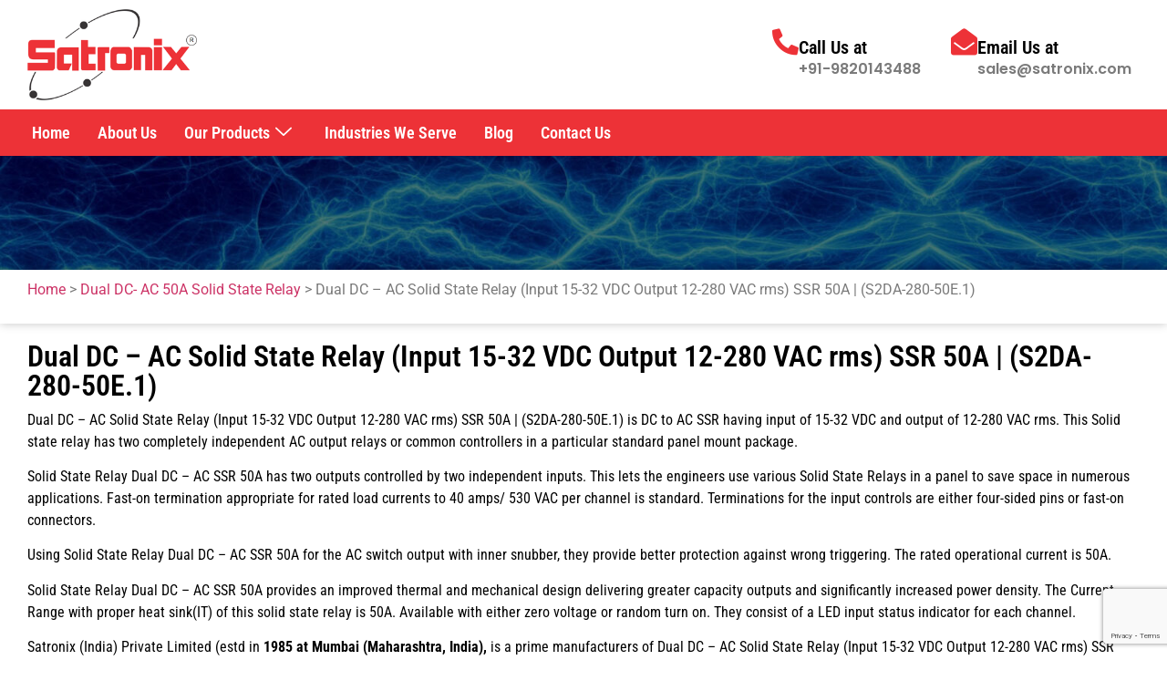

--- FILE ---
content_type: text/html; charset=UTF-8
request_url: https://satronix.com/dual-dc-ac-solid-state-relay-input-15-32-vdc-output-12-280-vac-rms-ssr-50a-s2da-280-50e-1/
body_size: 28869
content:
<!doctype html>
<html lang="en-US" prefix="og: https://ogp.me/ns#">
<head><meta charset="UTF-8"><script>if(navigator.userAgent.match(/MSIE|Internet Explorer/i)||navigator.userAgent.match(/Trident\/7\..*?rv:11/i)){var href=document.location.href;if(!href.match(/[?&]nowprocket/)){if(href.indexOf("?")==-1){if(href.indexOf("#")==-1){document.location.href=href+"?nowprocket=1"}else{document.location.href=href.replace("#","?nowprocket=1#")}}else{if(href.indexOf("#")==-1){document.location.href=href+"&nowprocket=1"}else{document.location.href=href.replace("#","&nowprocket=1#")}}}}</script><script>(()=>{class RocketLazyLoadScripts{constructor(){this.v="1.2.6",this.triggerEvents=["keydown","mousedown","mousemove","touchmove","touchstart","touchend","wheel"],this.userEventHandler=this.t.bind(this),this.touchStartHandler=this.i.bind(this),this.touchMoveHandler=this.o.bind(this),this.touchEndHandler=this.h.bind(this),this.clickHandler=this.u.bind(this),this.interceptedClicks=[],this.interceptedClickListeners=[],this.l(this),window.addEventListener("pageshow",(t=>{this.persisted=t.persisted,this.everythingLoaded&&this.m()})),this.CSPIssue=sessionStorage.getItem("rocketCSPIssue"),document.addEventListener("securitypolicyviolation",(t=>{this.CSPIssue||"script-src-elem"!==t.violatedDirective||"data"!==t.blockedURI||(this.CSPIssue=!0,sessionStorage.setItem("rocketCSPIssue",!0))})),document.addEventListener("DOMContentLoaded",(()=>{this.k()})),this.delayedScripts={normal:[],async:[],defer:[]},this.trash=[],this.allJQueries=[]}p(t){document.hidden?t.t():(this.triggerEvents.forEach((e=>window.addEventListener(e,t.userEventHandler,{passive:!0}))),window.addEventListener("touchstart",t.touchStartHandler,{passive:!0}),window.addEventListener("mousedown",t.touchStartHandler),document.addEventListener("visibilitychange",t.userEventHandler))}_(){this.triggerEvents.forEach((t=>window.removeEventListener(t,this.userEventHandler,{passive:!0}))),document.removeEventListener("visibilitychange",this.userEventHandler)}i(t){"HTML"!==t.target.tagName&&(window.addEventListener("touchend",this.touchEndHandler),window.addEventListener("mouseup",this.touchEndHandler),window.addEventListener("touchmove",this.touchMoveHandler,{passive:!0}),window.addEventListener("mousemove",this.touchMoveHandler),t.target.addEventListener("click",this.clickHandler),this.L(t.target,!0),this.S(t.target,"onclick","rocket-onclick"),this.C())}o(t){window.removeEventListener("touchend",this.touchEndHandler),window.removeEventListener("mouseup",this.touchEndHandler),window.removeEventListener("touchmove",this.touchMoveHandler,{passive:!0}),window.removeEventListener("mousemove",this.touchMoveHandler),t.target.removeEventListener("click",this.clickHandler),this.L(t.target,!1),this.S(t.target,"rocket-onclick","onclick"),this.M()}h(){window.removeEventListener("touchend",this.touchEndHandler),window.removeEventListener("mouseup",this.touchEndHandler),window.removeEventListener("touchmove",this.touchMoveHandler,{passive:!0}),window.removeEventListener("mousemove",this.touchMoveHandler)}u(t){t.target.removeEventListener("click",this.clickHandler),this.L(t.target,!1),this.S(t.target,"rocket-onclick","onclick"),this.interceptedClicks.push(t),t.preventDefault(),t.stopPropagation(),t.stopImmediatePropagation(),this.M()}O(){window.removeEventListener("touchstart",this.touchStartHandler,{passive:!0}),window.removeEventListener("mousedown",this.touchStartHandler),this.interceptedClicks.forEach((t=>{t.target.dispatchEvent(new MouseEvent("click",{view:t.view,bubbles:!0,cancelable:!0}))}))}l(t){EventTarget.prototype.addEventListenerWPRocketBase=EventTarget.prototype.addEventListener,EventTarget.prototype.addEventListener=function(e,i,o){"click"!==e||t.windowLoaded||i===t.clickHandler||t.interceptedClickListeners.push({target:this,func:i,options:o}),(this||window).addEventListenerWPRocketBase(e,i,o)}}L(t,e){this.interceptedClickListeners.forEach((i=>{i.target===t&&(e?t.removeEventListener("click",i.func,i.options):t.addEventListener("click",i.func,i.options))})),t.parentNode!==document.documentElement&&this.L(t.parentNode,e)}D(){return new Promise((t=>{this.P?this.M=t:t()}))}C(){this.P=!0}M(){this.P=!1}S(t,e,i){t.hasAttribute&&t.hasAttribute(e)&&(event.target.setAttribute(i,event.target.getAttribute(e)),event.target.removeAttribute(e))}t(){this._(this),"loading"===document.readyState?document.addEventListener("DOMContentLoaded",this.R.bind(this)):this.R()}k(){let t=[];document.querySelectorAll("script[type=rocketlazyloadscript][data-rocket-src]").forEach((e=>{let i=e.getAttribute("data-rocket-src");if(i&&!i.startsWith("data:")){0===i.indexOf("//")&&(i=location.protocol+i);try{const o=new URL(i).origin;o!==location.origin&&t.push({src:o,crossOrigin:e.crossOrigin||"module"===e.getAttribute("data-rocket-type")})}catch(t){}}})),t=[...new Map(t.map((t=>[JSON.stringify(t),t]))).values()],this.T(t,"preconnect")}async R(){this.lastBreath=Date.now(),this.j(this),this.F(this),this.I(),this.W(),this.q(),await this.A(this.delayedScripts.normal),await this.A(this.delayedScripts.defer),await this.A(this.delayedScripts.async);try{await this.U(),await this.H(this),await this.J()}catch(t){console.error(t)}window.dispatchEvent(new Event("rocket-allScriptsLoaded")),this.everythingLoaded=!0,this.D().then((()=>{this.O()})),this.N()}W(){document.querySelectorAll("script[type=rocketlazyloadscript]").forEach((t=>{t.hasAttribute("data-rocket-src")?t.hasAttribute("async")&&!1!==t.async?this.delayedScripts.async.push(t):t.hasAttribute("defer")&&!1!==t.defer||"module"===t.getAttribute("data-rocket-type")?this.delayedScripts.defer.push(t):this.delayedScripts.normal.push(t):this.delayedScripts.normal.push(t)}))}async B(t){if(await this.G(),!0!==t.noModule||!("noModule"in HTMLScriptElement.prototype))return new Promise((e=>{let i;function o(){(i||t).setAttribute("data-rocket-status","executed"),e()}try{if(navigator.userAgent.indexOf("Firefox/")>0||""===navigator.vendor||this.CSPIssue)i=document.createElement("script"),[...t.attributes].forEach((t=>{let e=t.nodeName;"type"!==e&&("data-rocket-type"===e&&(e="type"),"data-rocket-src"===e&&(e="src"),i.setAttribute(e,t.nodeValue))})),t.text&&(i.text=t.text),i.hasAttribute("src")?(i.addEventListener("load",o),i.addEventListener("error",(function(){i.setAttribute("data-rocket-status","failed-network"),e()})),setTimeout((()=>{i.isConnected||e()}),1)):(i.text=t.text,o()),t.parentNode.replaceChild(i,t);else{const i=t.getAttribute("data-rocket-type"),s=t.getAttribute("data-rocket-src");i?(t.type=i,t.removeAttribute("data-rocket-type")):t.removeAttribute("type"),t.addEventListener("load",o),t.addEventListener("error",(i=>{this.CSPIssue&&i.target.src.startsWith("data:")?(console.log("WPRocket: data-uri blocked by CSP -> fallback"),t.removeAttribute("src"),this.B(t).then(e)):(t.setAttribute("data-rocket-status","failed-network"),e())})),s?(t.removeAttribute("data-rocket-src"),t.src=s):t.src="data:text/javascript;base64,"+window.btoa(unescape(encodeURIComponent(t.text)))}}catch(i){t.setAttribute("data-rocket-status","failed-transform"),e()}}));t.setAttribute("data-rocket-status","skipped")}async A(t){const e=t.shift();return e&&e.isConnected?(await this.B(e),this.A(t)):Promise.resolve()}q(){this.T([...this.delayedScripts.normal,...this.delayedScripts.defer,...this.delayedScripts.async],"preload")}T(t,e){var i=document.createDocumentFragment();t.forEach((t=>{const o=t.getAttribute&&t.getAttribute("data-rocket-src")||t.src;if(o&&!o.startsWith("data:")){const s=document.createElement("link");s.href=o,s.rel=e,"preconnect"!==e&&(s.as="script"),t.getAttribute&&"module"===t.getAttribute("data-rocket-type")&&(s.crossOrigin=!0),t.crossOrigin&&(s.crossOrigin=t.crossOrigin),t.integrity&&(s.integrity=t.integrity),i.appendChild(s),this.trash.push(s)}})),document.head.appendChild(i)}j(t){let e={};function i(i,o){return e[o].eventsToRewrite.indexOf(i)>=0&&!t.everythingLoaded?"rocket-"+i:i}function o(t,o){!function(t){e[t]||(e[t]={originalFunctions:{add:t.addEventListener,remove:t.removeEventListener},eventsToRewrite:[]},t.addEventListener=function(){arguments[0]=i(arguments[0],t),e[t].originalFunctions.add.apply(t,arguments)},t.removeEventListener=function(){arguments[0]=i(arguments[0],t),e[t].originalFunctions.remove.apply(t,arguments)})}(t),e[t].eventsToRewrite.push(o)}function s(e,i){let o=e[i];e[i]=null,Object.defineProperty(e,i,{get:()=>o||function(){},set(s){t.everythingLoaded?o=s:e["rocket"+i]=o=s}})}o(document,"DOMContentLoaded"),o(window,"DOMContentLoaded"),o(window,"load"),o(window,"pageshow"),o(document,"readystatechange"),s(document,"onreadystatechange"),s(window,"onload"),s(window,"onpageshow");try{Object.defineProperty(document,"readyState",{get:()=>t.rocketReadyState,set(e){t.rocketReadyState=e},configurable:!0}),document.readyState="loading"}catch(t){console.log("WPRocket DJE readyState conflict, bypassing")}}F(t){let e;function i(e){return t.everythingLoaded?e:e.split(" ").map((t=>"load"===t||0===t.indexOf("load.")?"rocket-jquery-load":t)).join(" ")}function o(o){function s(t){const e=o.fn[t];o.fn[t]=o.fn.init.prototype[t]=function(){return this[0]===window&&("string"==typeof arguments[0]||arguments[0]instanceof String?arguments[0]=i(arguments[0]):"object"==typeof arguments[0]&&Object.keys(arguments[0]).forEach((t=>{const e=arguments[0][t];delete arguments[0][t],arguments[0][i(t)]=e}))),e.apply(this,arguments),this}}o&&o.fn&&!t.allJQueries.includes(o)&&(o.fn.ready=o.fn.init.prototype.ready=function(e){return t.domReadyFired?e.bind(document)(o):document.addEventListener("rocket-DOMContentLoaded",(()=>e.bind(document)(o))),o([])},s("on"),s("one"),t.allJQueries.push(o)),e=o}o(window.jQuery),Object.defineProperty(window,"jQuery",{get:()=>e,set(t){o(t)}})}async H(t){const e=document.querySelector("script[data-webpack]");e&&(await async function(){return new Promise((t=>{e.addEventListener("load",t),e.addEventListener("error",t)}))}(),await t.K(),await t.H(t))}async U(){this.domReadyFired=!0;try{document.readyState="interactive"}catch(t){}await this.G(),document.dispatchEvent(new Event("rocket-readystatechange")),await this.G(),document.rocketonreadystatechange&&document.rocketonreadystatechange(),await this.G(),document.dispatchEvent(new Event("rocket-DOMContentLoaded")),await this.G(),window.dispatchEvent(new Event("rocket-DOMContentLoaded"))}async J(){try{document.readyState="complete"}catch(t){}await this.G(),document.dispatchEvent(new Event("rocket-readystatechange")),await this.G(),document.rocketonreadystatechange&&document.rocketonreadystatechange(),await this.G(),window.dispatchEvent(new Event("rocket-load")),await this.G(),window.rocketonload&&window.rocketonload(),await this.G(),this.allJQueries.forEach((t=>t(window).trigger("rocket-jquery-load"))),await this.G();const t=new Event("rocket-pageshow");t.persisted=this.persisted,window.dispatchEvent(t),await this.G(),window.rocketonpageshow&&window.rocketonpageshow({persisted:this.persisted}),this.windowLoaded=!0}m(){document.onreadystatechange&&document.onreadystatechange(),window.onload&&window.onload(),window.onpageshow&&window.onpageshow({persisted:this.persisted})}I(){const t=new Map;document.write=document.writeln=function(e){const i=document.currentScript;i||console.error("WPRocket unable to document.write this: "+e);const o=document.createRange(),s=i.parentElement;let n=t.get(i);void 0===n&&(n=i.nextSibling,t.set(i,n));const c=document.createDocumentFragment();o.setStart(c,0),c.appendChild(o.createContextualFragment(e)),s.insertBefore(c,n)}}async G(){Date.now()-this.lastBreath>45&&(await this.K(),this.lastBreath=Date.now())}async K(){return document.hidden?new Promise((t=>setTimeout(t))):new Promise((t=>requestAnimationFrame(t)))}N(){this.trash.forEach((t=>t.remove()))}static run(){const t=new RocketLazyLoadScripts;t.p(t)}}RocketLazyLoadScripts.run()})();</script>
	
	<meta name="viewport" content="width=device-width, initial-scale=1">
	<link rel="profile" href="https://gmpg.org/xfn/11">
		<style>img:is([sizes="auto" i], [sizes^="auto," i]) { contain-intrinsic-size: 3000px 1500px }</style>
	
<!-- Search Engine Optimization by Rank Math - https://rankmath.com/ -->
<title>Dual DC - AC Solid State Relay (Input 15-32 VDC Output 12-280 VAC rms) SSR 50A | (S2DA-280-50E.1) - Satronix India Private Limited</title>
<meta name="robots" content="index, follow, max-snippet:-1, max-video-preview:-1, max-image-preview:large"/>
<link rel="canonical" href="https://satronix.com/dual-dc-ac-solid-state-relay-input-15-32-vdc-output-12-280-vac-rms-ssr-50a-s2da-280-50e-1/" />
<meta property="og:locale" content="en_US" />
<meta property="og:type" content="article" />
<meta property="og:title" content="Dual DC - AC Solid State Relay (Input 15-32 VDC Output 12-280 VAC rms) SSR 50A | (S2DA-280-50E.1) - Satronix India Private Limited" />
<meta property="og:url" content="https://satronix.com/dual-dc-ac-solid-state-relay-input-15-32-vdc-output-12-280-vac-rms-ssr-50a-s2da-280-50e-1/" />
<meta property="og:site_name" content="Satronix India Private Limited" />
<meta property="og:updated_time" content="2023-11-01T11:39:18+05:30" />
<meta name="twitter:card" content="summary_large_image" />
<meta name="twitter:title" content="Dual DC - AC Solid State Relay (Input 15-32 VDC Output 12-280 VAC rms) SSR 50A | (S2DA-280-50E.1) - Satronix India Private Limited" />
<!-- /Rank Math WordPress SEO plugin -->

<link rel='dns-prefetch' href='//www.googletagmanager.com' />
<link rel='dns-prefetch' href='//stats.wp.com' />
<script type="rocketlazyloadscript">
window._wpemojiSettings = {"baseUrl":"https:\/\/s.w.org\/images\/core\/emoji\/16.0.1\/72x72\/","ext":".png","svgUrl":"https:\/\/s.w.org\/images\/core\/emoji\/16.0.1\/svg\/","svgExt":".svg","source":{"concatemoji":"https:\/\/satronix.com\/wp-includes\/js\/wp-emoji-release.min.js?ver=6.8.3"}};
/*! This file is auto-generated */
!function(s,n){var o,i,e;function c(e){try{var t={supportTests:e,timestamp:(new Date).valueOf()};sessionStorage.setItem(o,JSON.stringify(t))}catch(e){}}function p(e,t,n){e.clearRect(0,0,e.canvas.width,e.canvas.height),e.fillText(t,0,0);var t=new Uint32Array(e.getImageData(0,0,e.canvas.width,e.canvas.height).data),a=(e.clearRect(0,0,e.canvas.width,e.canvas.height),e.fillText(n,0,0),new Uint32Array(e.getImageData(0,0,e.canvas.width,e.canvas.height).data));return t.every(function(e,t){return e===a[t]})}function u(e,t){e.clearRect(0,0,e.canvas.width,e.canvas.height),e.fillText(t,0,0);for(var n=e.getImageData(16,16,1,1),a=0;a<n.data.length;a++)if(0!==n.data[a])return!1;return!0}function f(e,t,n,a){switch(t){case"flag":return n(e,"\ud83c\udff3\ufe0f\u200d\u26a7\ufe0f","\ud83c\udff3\ufe0f\u200b\u26a7\ufe0f")?!1:!n(e,"\ud83c\udde8\ud83c\uddf6","\ud83c\udde8\u200b\ud83c\uddf6")&&!n(e,"\ud83c\udff4\udb40\udc67\udb40\udc62\udb40\udc65\udb40\udc6e\udb40\udc67\udb40\udc7f","\ud83c\udff4\u200b\udb40\udc67\u200b\udb40\udc62\u200b\udb40\udc65\u200b\udb40\udc6e\u200b\udb40\udc67\u200b\udb40\udc7f");case"emoji":return!a(e,"\ud83e\udedf")}return!1}function g(e,t,n,a){var r="undefined"!=typeof WorkerGlobalScope&&self instanceof WorkerGlobalScope?new OffscreenCanvas(300,150):s.createElement("canvas"),o=r.getContext("2d",{willReadFrequently:!0}),i=(o.textBaseline="top",o.font="600 32px Arial",{});return e.forEach(function(e){i[e]=t(o,e,n,a)}),i}function t(e){var t=s.createElement("script");t.src=e,t.defer=!0,s.head.appendChild(t)}"undefined"!=typeof Promise&&(o="wpEmojiSettingsSupports",i=["flag","emoji"],n.supports={everything:!0,everythingExceptFlag:!0},e=new Promise(function(e){s.addEventListener("DOMContentLoaded",e,{once:!0})}),new Promise(function(t){var n=function(){try{var e=JSON.parse(sessionStorage.getItem(o));if("object"==typeof e&&"number"==typeof e.timestamp&&(new Date).valueOf()<e.timestamp+604800&&"object"==typeof e.supportTests)return e.supportTests}catch(e){}return null}();if(!n){if("undefined"!=typeof Worker&&"undefined"!=typeof OffscreenCanvas&&"undefined"!=typeof URL&&URL.createObjectURL&&"undefined"!=typeof Blob)try{var e="postMessage("+g.toString()+"("+[JSON.stringify(i),f.toString(),p.toString(),u.toString()].join(",")+"));",a=new Blob([e],{type:"text/javascript"}),r=new Worker(URL.createObjectURL(a),{name:"wpTestEmojiSupports"});return void(r.onmessage=function(e){c(n=e.data),r.terminate(),t(n)})}catch(e){}c(n=g(i,f,p,u))}t(n)}).then(function(e){for(var t in e)n.supports[t]=e[t],n.supports.everything=n.supports.everything&&n.supports[t],"flag"!==t&&(n.supports.everythingExceptFlag=n.supports.everythingExceptFlag&&n.supports[t]);n.supports.everythingExceptFlag=n.supports.everythingExceptFlag&&!n.supports.flag,n.DOMReady=!1,n.readyCallback=function(){n.DOMReady=!0}}).then(function(){return e}).then(function(){var e;n.supports.everything||(n.readyCallback(),(e=n.source||{}).concatemoji?t(e.concatemoji):e.wpemoji&&e.twemoji&&(t(e.twemoji),t(e.wpemoji)))}))}((window,document),window._wpemojiSettings);
</script>
<link data-minify="1" rel='stylesheet' id='ht_ctc_main_css-css' href='https://satronix.com/wp-content/cache/min/1/wp-content/plugins/click-to-chat-for-whatsapp/new/inc/assets/css/main.css?ver=1767919833' media='all' />
<style id='wp-emoji-styles-inline-css'>

	img.wp-smiley, img.emoji {
		display: inline !important;
		border: none !important;
		box-shadow: none !important;
		height: 1em !important;
		width: 1em !important;
		margin: 0 0.07em !important;
		vertical-align: -0.1em !important;
		background: none !important;
		padding: 0 !important;
	}
</style>
<link rel='stylesheet' id='wp-block-library-css' href='https://satronix.com/wp-includes/css/dist/block-library/style.min.css?ver=6.8.3' media='all' />
<link rel='stylesheet' id='mediaelement-css' href='https://satronix.com/wp-includes/js/mediaelement/mediaelementplayer-legacy.min.css?ver=4.2.17' media='all' />
<link rel='stylesheet' id='wp-mediaelement-css' href='https://satronix.com/wp-includes/js/mediaelement/wp-mediaelement.min.css?ver=6.8.3' media='all' />
<style id='jetpack-sharing-buttons-style-inline-css'>
.jetpack-sharing-buttons__services-list{display:flex;flex-direction:row;flex-wrap:wrap;gap:0;list-style-type:none;margin:5px;padding:0}.jetpack-sharing-buttons__services-list.has-small-icon-size{font-size:12px}.jetpack-sharing-buttons__services-list.has-normal-icon-size{font-size:16px}.jetpack-sharing-buttons__services-list.has-large-icon-size{font-size:24px}.jetpack-sharing-buttons__services-list.has-huge-icon-size{font-size:36px}@media print{.jetpack-sharing-buttons__services-list{display:none!important}}.editor-styles-wrapper .wp-block-jetpack-sharing-buttons{gap:0;padding-inline-start:0}ul.jetpack-sharing-buttons__services-list.has-background{padding:1.25em 2.375em}
</style>
<link data-minify="1" rel='stylesheet' id='jet-engine-frontend-css' href='https://satronix.com/wp-content/cache/min/1/wp-content/plugins/jet-engine/assets/css/frontend.css?ver=1767919833' media='all' />
<style id='global-styles-inline-css'>
:root{--wp--preset--aspect-ratio--square: 1;--wp--preset--aspect-ratio--4-3: 4/3;--wp--preset--aspect-ratio--3-4: 3/4;--wp--preset--aspect-ratio--3-2: 3/2;--wp--preset--aspect-ratio--2-3: 2/3;--wp--preset--aspect-ratio--16-9: 16/9;--wp--preset--aspect-ratio--9-16: 9/16;--wp--preset--color--black: #000000;--wp--preset--color--cyan-bluish-gray: #abb8c3;--wp--preset--color--white: #ffffff;--wp--preset--color--pale-pink: #f78da7;--wp--preset--color--vivid-red: #cf2e2e;--wp--preset--color--luminous-vivid-orange: #ff6900;--wp--preset--color--luminous-vivid-amber: #fcb900;--wp--preset--color--light-green-cyan: #7bdcb5;--wp--preset--color--vivid-green-cyan: #00d084;--wp--preset--color--pale-cyan-blue: #8ed1fc;--wp--preset--color--vivid-cyan-blue: #0693e3;--wp--preset--color--vivid-purple: #9b51e0;--wp--preset--gradient--vivid-cyan-blue-to-vivid-purple: linear-gradient(135deg,rgba(6,147,227,1) 0%,rgb(155,81,224) 100%);--wp--preset--gradient--light-green-cyan-to-vivid-green-cyan: linear-gradient(135deg,rgb(122,220,180) 0%,rgb(0,208,130) 100%);--wp--preset--gradient--luminous-vivid-amber-to-luminous-vivid-orange: linear-gradient(135deg,rgba(252,185,0,1) 0%,rgba(255,105,0,1) 100%);--wp--preset--gradient--luminous-vivid-orange-to-vivid-red: linear-gradient(135deg,rgba(255,105,0,1) 0%,rgb(207,46,46) 100%);--wp--preset--gradient--very-light-gray-to-cyan-bluish-gray: linear-gradient(135deg,rgb(238,238,238) 0%,rgb(169,184,195) 100%);--wp--preset--gradient--cool-to-warm-spectrum: linear-gradient(135deg,rgb(74,234,220) 0%,rgb(151,120,209) 20%,rgb(207,42,186) 40%,rgb(238,44,130) 60%,rgb(251,105,98) 80%,rgb(254,248,76) 100%);--wp--preset--gradient--blush-light-purple: linear-gradient(135deg,rgb(255,206,236) 0%,rgb(152,150,240) 100%);--wp--preset--gradient--blush-bordeaux: linear-gradient(135deg,rgb(254,205,165) 0%,rgb(254,45,45) 50%,rgb(107,0,62) 100%);--wp--preset--gradient--luminous-dusk: linear-gradient(135deg,rgb(255,203,112) 0%,rgb(199,81,192) 50%,rgb(65,88,208) 100%);--wp--preset--gradient--pale-ocean: linear-gradient(135deg,rgb(255,245,203) 0%,rgb(182,227,212) 50%,rgb(51,167,181) 100%);--wp--preset--gradient--electric-grass: linear-gradient(135deg,rgb(202,248,128) 0%,rgb(113,206,126) 100%);--wp--preset--gradient--midnight: linear-gradient(135deg,rgb(2,3,129) 0%,rgb(40,116,252) 100%);--wp--preset--font-size--small: 13px;--wp--preset--font-size--medium: 20px;--wp--preset--font-size--large: 36px;--wp--preset--font-size--x-large: 42px;--wp--preset--spacing--20: 0.44rem;--wp--preset--spacing--30: 0.67rem;--wp--preset--spacing--40: 1rem;--wp--preset--spacing--50: 1.5rem;--wp--preset--spacing--60: 2.25rem;--wp--preset--spacing--70: 3.38rem;--wp--preset--spacing--80: 5.06rem;--wp--preset--shadow--natural: 6px 6px 9px rgba(0, 0, 0, 0.2);--wp--preset--shadow--deep: 12px 12px 50px rgba(0, 0, 0, 0.4);--wp--preset--shadow--sharp: 6px 6px 0px rgba(0, 0, 0, 0.2);--wp--preset--shadow--outlined: 6px 6px 0px -3px rgba(255, 255, 255, 1), 6px 6px rgba(0, 0, 0, 1);--wp--preset--shadow--crisp: 6px 6px 0px rgba(0, 0, 0, 1);}:root { --wp--style--global--content-size: 800px;--wp--style--global--wide-size: 1200px; }:where(body) { margin: 0; }.wp-site-blocks > .alignleft { float: left; margin-right: 2em; }.wp-site-blocks > .alignright { float: right; margin-left: 2em; }.wp-site-blocks > .aligncenter { justify-content: center; margin-left: auto; margin-right: auto; }:where(.wp-site-blocks) > * { margin-block-start: 24px; margin-block-end: 0; }:where(.wp-site-blocks) > :first-child { margin-block-start: 0; }:where(.wp-site-blocks) > :last-child { margin-block-end: 0; }:root { --wp--style--block-gap: 24px; }:root :where(.is-layout-flow) > :first-child{margin-block-start: 0;}:root :where(.is-layout-flow) > :last-child{margin-block-end: 0;}:root :where(.is-layout-flow) > *{margin-block-start: 24px;margin-block-end: 0;}:root :where(.is-layout-constrained) > :first-child{margin-block-start: 0;}:root :where(.is-layout-constrained) > :last-child{margin-block-end: 0;}:root :where(.is-layout-constrained) > *{margin-block-start: 24px;margin-block-end: 0;}:root :where(.is-layout-flex){gap: 24px;}:root :where(.is-layout-grid){gap: 24px;}.is-layout-flow > .alignleft{float: left;margin-inline-start: 0;margin-inline-end: 2em;}.is-layout-flow > .alignright{float: right;margin-inline-start: 2em;margin-inline-end: 0;}.is-layout-flow > .aligncenter{margin-left: auto !important;margin-right: auto !important;}.is-layout-constrained > .alignleft{float: left;margin-inline-start: 0;margin-inline-end: 2em;}.is-layout-constrained > .alignright{float: right;margin-inline-start: 2em;margin-inline-end: 0;}.is-layout-constrained > .aligncenter{margin-left: auto !important;margin-right: auto !important;}.is-layout-constrained > :where(:not(.alignleft):not(.alignright):not(.alignfull)){max-width: var(--wp--style--global--content-size);margin-left: auto !important;margin-right: auto !important;}.is-layout-constrained > .alignwide{max-width: var(--wp--style--global--wide-size);}body .is-layout-flex{display: flex;}.is-layout-flex{flex-wrap: wrap;align-items: center;}.is-layout-flex > :is(*, div){margin: 0;}body .is-layout-grid{display: grid;}.is-layout-grid > :is(*, div){margin: 0;}body{padding-top: 0px;padding-right: 0px;padding-bottom: 0px;padding-left: 0px;}a:where(:not(.wp-element-button)){text-decoration: underline;}:root :where(.wp-element-button, .wp-block-button__link){background-color: #32373c;border-width: 0;color: #fff;font-family: inherit;font-size: inherit;line-height: inherit;padding: calc(0.667em + 2px) calc(1.333em + 2px);text-decoration: none;}.has-black-color{color: var(--wp--preset--color--black) !important;}.has-cyan-bluish-gray-color{color: var(--wp--preset--color--cyan-bluish-gray) !important;}.has-white-color{color: var(--wp--preset--color--white) !important;}.has-pale-pink-color{color: var(--wp--preset--color--pale-pink) !important;}.has-vivid-red-color{color: var(--wp--preset--color--vivid-red) !important;}.has-luminous-vivid-orange-color{color: var(--wp--preset--color--luminous-vivid-orange) !important;}.has-luminous-vivid-amber-color{color: var(--wp--preset--color--luminous-vivid-amber) !important;}.has-light-green-cyan-color{color: var(--wp--preset--color--light-green-cyan) !important;}.has-vivid-green-cyan-color{color: var(--wp--preset--color--vivid-green-cyan) !important;}.has-pale-cyan-blue-color{color: var(--wp--preset--color--pale-cyan-blue) !important;}.has-vivid-cyan-blue-color{color: var(--wp--preset--color--vivid-cyan-blue) !important;}.has-vivid-purple-color{color: var(--wp--preset--color--vivid-purple) !important;}.has-black-background-color{background-color: var(--wp--preset--color--black) !important;}.has-cyan-bluish-gray-background-color{background-color: var(--wp--preset--color--cyan-bluish-gray) !important;}.has-white-background-color{background-color: var(--wp--preset--color--white) !important;}.has-pale-pink-background-color{background-color: var(--wp--preset--color--pale-pink) !important;}.has-vivid-red-background-color{background-color: var(--wp--preset--color--vivid-red) !important;}.has-luminous-vivid-orange-background-color{background-color: var(--wp--preset--color--luminous-vivid-orange) !important;}.has-luminous-vivid-amber-background-color{background-color: var(--wp--preset--color--luminous-vivid-amber) !important;}.has-light-green-cyan-background-color{background-color: var(--wp--preset--color--light-green-cyan) !important;}.has-vivid-green-cyan-background-color{background-color: var(--wp--preset--color--vivid-green-cyan) !important;}.has-pale-cyan-blue-background-color{background-color: var(--wp--preset--color--pale-cyan-blue) !important;}.has-vivid-cyan-blue-background-color{background-color: var(--wp--preset--color--vivid-cyan-blue) !important;}.has-vivid-purple-background-color{background-color: var(--wp--preset--color--vivid-purple) !important;}.has-black-border-color{border-color: var(--wp--preset--color--black) !important;}.has-cyan-bluish-gray-border-color{border-color: var(--wp--preset--color--cyan-bluish-gray) !important;}.has-white-border-color{border-color: var(--wp--preset--color--white) !important;}.has-pale-pink-border-color{border-color: var(--wp--preset--color--pale-pink) !important;}.has-vivid-red-border-color{border-color: var(--wp--preset--color--vivid-red) !important;}.has-luminous-vivid-orange-border-color{border-color: var(--wp--preset--color--luminous-vivid-orange) !important;}.has-luminous-vivid-amber-border-color{border-color: var(--wp--preset--color--luminous-vivid-amber) !important;}.has-light-green-cyan-border-color{border-color: var(--wp--preset--color--light-green-cyan) !important;}.has-vivid-green-cyan-border-color{border-color: var(--wp--preset--color--vivid-green-cyan) !important;}.has-pale-cyan-blue-border-color{border-color: var(--wp--preset--color--pale-cyan-blue) !important;}.has-vivid-cyan-blue-border-color{border-color: var(--wp--preset--color--vivid-cyan-blue) !important;}.has-vivid-purple-border-color{border-color: var(--wp--preset--color--vivid-purple) !important;}.has-vivid-cyan-blue-to-vivid-purple-gradient-background{background: var(--wp--preset--gradient--vivid-cyan-blue-to-vivid-purple) !important;}.has-light-green-cyan-to-vivid-green-cyan-gradient-background{background: var(--wp--preset--gradient--light-green-cyan-to-vivid-green-cyan) !important;}.has-luminous-vivid-amber-to-luminous-vivid-orange-gradient-background{background: var(--wp--preset--gradient--luminous-vivid-amber-to-luminous-vivid-orange) !important;}.has-luminous-vivid-orange-to-vivid-red-gradient-background{background: var(--wp--preset--gradient--luminous-vivid-orange-to-vivid-red) !important;}.has-very-light-gray-to-cyan-bluish-gray-gradient-background{background: var(--wp--preset--gradient--very-light-gray-to-cyan-bluish-gray) !important;}.has-cool-to-warm-spectrum-gradient-background{background: var(--wp--preset--gradient--cool-to-warm-spectrum) !important;}.has-blush-light-purple-gradient-background{background: var(--wp--preset--gradient--blush-light-purple) !important;}.has-blush-bordeaux-gradient-background{background: var(--wp--preset--gradient--blush-bordeaux) !important;}.has-luminous-dusk-gradient-background{background: var(--wp--preset--gradient--luminous-dusk) !important;}.has-pale-ocean-gradient-background{background: var(--wp--preset--gradient--pale-ocean) !important;}.has-electric-grass-gradient-background{background: var(--wp--preset--gradient--electric-grass) !important;}.has-midnight-gradient-background{background: var(--wp--preset--gradient--midnight) !important;}.has-small-font-size{font-size: var(--wp--preset--font-size--small) !important;}.has-medium-font-size{font-size: var(--wp--preset--font-size--medium) !important;}.has-large-font-size{font-size: var(--wp--preset--font-size--large) !important;}.has-x-large-font-size{font-size: var(--wp--preset--font-size--x-large) !important;}
:root :where(.wp-block-pullquote){font-size: 1.5em;line-height: 1.6;}
</style>
<link rel='stylesheet' id='nbcpf-intlTelInput-style-css' href='https://satronix.com/wp-content/plugins/country-phone-field-contact-form-7/assets/css/intlTelInput.min.css?ver=6.8.3' media='all' />
<link rel='stylesheet' id='nbcpf-countryFlag-style-css' href='https://satronix.com/wp-content/plugins/country-phone-field-contact-form-7/assets/css/countrySelect.min.css?ver=6.8.3' media='all' />
<link data-minify="1" rel='stylesheet' id='wpa-css-css' href='https://satronix.com/wp-content/cache/min/1/wp-content/plugins/honeypot/includes/css/wpa.css?ver=1767919833' media='all' />
<link data-minify="1" rel='stylesheet' id='hello-elementor-css' href='https://satronix.com/wp-content/cache/min/1/wp-content/themes/hello-elementor/assets/css/reset.css?ver=1767919833' media='all' />
<link data-minify="1" rel='stylesheet' id='hello-elementor-theme-style-css' href='https://satronix.com/wp-content/cache/min/1/wp-content/themes/hello-elementor/assets/css/theme.css?ver=1767919833' media='all' />
<link data-minify="1" rel='stylesheet' id='hello-elementor-header-footer-css' href='https://satronix.com/wp-content/cache/min/1/wp-content/themes/hello-elementor/assets/css/header-footer.css?ver=1767919833' media='all' />
<link rel='stylesheet' id='elementor-frontend-css' href='https://satronix.com/wp-content/plugins/elementor/assets/css/frontend.min.css?ver=3.33.5' media='all' />
<link rel='stylesheet' id='elementor-post-7-css' href='https://satronix.com/wp-content/uploads/elementor/css/post-7.css?ver=1767919832' media='all' />
<link rel='stylesheet' id='jet-theme-core-frontend-styles-css' href='https://satronix.com/wp-content/plugins/jet-theme-core/assets/css/frontend.css?ver=2.2.2.1' media='all' />
<link rel='stylesheet' id='widget-image-css' href='https://satronix.com/wp-content/plugins/elementor/assets/css/widget-image.min.css?ver=3.33.5' media='all' />
<link rel='stylesheet' id='widget-icon-box-css' href='https://satronix.com/wp-content/plugins/elementor/assets/css/widget-icon-box.min.css?ver=3.33.5' media='all' />
<link rel='stylesheet' id='widget-heading-css' href='https://satronix.com/wp-content/plugins/elementor/assets/css/widget-heading.min.css?ver=3.33.5' media='all' />
<link rel='stylesheet' id='widget-icon-list-css' href='https://satronix.com/wp-content/plugins/elementor/assets/css/widget-icon-list.min.css?ver=3.33.5' media='all' />
<link rel='stylesheet' id='e-motion-fx-css' href='https://satronix.com/wp-content/plugins/elementor-pro/assets/css/modules/motion-fx.min.css?ver=3.33.1' media='all' />
<link rel='stylesheet' id='e-sticky-css' href='https://satronix.com/wp-content/plugins/elementor-pro/assets/css/modules/sticky.min.css?ver=3.33.1' media='all' />
<link rel='stylesheet' id='jet-blocks-css' href='https://satronix.com/wp-content/uploads/elementor/css/custom-jet-blocks.css?ver=1.3.13' media='all' />
<link data-minify="1" rel='stylesheet' id='jet-elements-css' href='https://satronix.com/wp-content/cache/min/1/wp-content/plugins/jet-elements/assets/css/jet-elements.css?ver=1767919833' media='all' />
<link data-minify="1" rel='stylesheet' id='jet-elements-skin-css' href='https://satronix.com/wp-content/cache/min/1/wp-content/plugins/jet-elements/assets/css/jet-elements-skin.css?ver=1767919833' media='all' />
<link data-minify="1" rel='stylesheet' id='elementor-icons-css' href='https://satronix.com/wp-content/cache/min/1/wp-content/plugins/elementor/assets/lib/eicons/css/elementor-icons.min.css?ver=1767919833' media='all' />
<link rel='stylesheet' id='elementor-post-19-css' href='https://satronix.com/wp-content/uploads/elementor/css/post-19.css?ver=1767919832' media='all' />
<link rel='stylesheet' id='elementor-post-289-css' href='https://satronix.com/wp-content/uploads/elementor/css/post-289.css?ver=1767919832' media='all' />
<link rel='stylesheet' id='elementor-post-325-css' href='https://satronix.com/wp-content/uploads/elementor/css/post-325.css?ver=1767920019' media='all' />
<link data-minify="1" rel='stylesheet' id='ekit-widget-styles-css' href='https://satronix.com/wp-content/cache/min/1/wp-content/plugins/elementskit-lite/widgets/init/assets/css/widget-styles.css?ver=1767919833' media='all' />
<link data-minify="1" rel='stylesheet' id='ekit-widget-styles-pro-css' href='https://satronix.com/wp-content/cache/min/1/wp-content/plugins/elementskit/widgets/init/assets/css/widget-styles-pro.css?ver=1767919833' media='all' />
<link data-minify="1" rel='stylesheet' id='ekit-responsive-css' href='https://satronix.com/wp-content/cache/min/1/wp-content/plugins/elementskit-lite/widgets/init/assets/css/responsive.css?ver=1767919833' media='all' />
<link rel='stylesheet' id='eael-general-css' href='https://satronix.com/wp-content/plugins/essential-addons-for-elementor-lite/assets/front-end/css/view/general.min.css?ver=6.5.4' media='all' />
<link data-minify="1" rel='stylesheet' id='elementor-gf-local-roboto-css' href='https://satronix.com/wp-content/cache/min/1/wp-content/uploads/elementor/google-fonts/css/roboto.css?ver=1767919834' media='all' />
<link data-minify="1" rel='stylesheet' id='elementor-gf-local-robotoslab-css' href='https://satronix.com/wp-content/cache/min/1/wp-content/uploads/elementor/google-fonts/css/robotoslab.css?ver=1767919834' media='all' />
<link data-minify="1" rel='stylesheet' id='elementor-gf-local-robotocondensed-css' href='https://satronix.com/wp-content/cache/min/1/wp-content/uploads/elementor/google-fonts/css/robotocondensed.css?ver=1767919834' media='all' />
<link data-minify="1" rel='stylesheet' id='elementor-gf-local-poppins-css' href='https://satronix.com/wp-content/cache/min/1/wp-content/uploads/elementor/google-fonts/css/poppins.css?ver=1767919834' media='all' />
<link data-minify="1" rel='stylesheet' id='elementor-icons-ekiticons-css' href='https://satronix.com/wp-content/cache/min/1/wp-content/plugins/elementskit-lite/modules/elementskit-icon-pack/assets/css/ekiticons.css?ver=1767919834' media='all' />
<link rel='stylesheet' id='elementor-icons-shared-0-css' href='https://satronix.com/wp-content/plugins/elementor/assets/lib/font-awesome/css/fontawesome.min.css?ver=5.15.3' media='all' />
<link data-minify="1" rel='stylesheet' id='elementor-icons-fa-solid-css' href='https://satronix.com/wp-content/cache/min/1/wp-content/plugins/elementor/assets/lib/font-awesome/css/solid.min.css?ver=1767919834' media='all' />
<script src="https://satronix.com/wp-includes/js/jquery/jquery.min.js?ver=3.7.1" id="jquery-core-js" defer></script>
<script src="https://satronix.com/wp-includes/js/jquery/jquery-migrate.min.js?ver=3.4.1" id="jquery-migrate-js" defer></script>

<!-- Google tag (gtag.js) snippet added by Site Kit -->
<!-- Google Analytics snippet added by Site Kit -->
<script src="https://www.googletagmanager.com/gtag/js?id=GT-WB2FTCKQ" id="google_gtagjs-js" async></script>
<script id="google_gtagjs-js-after">
window.dataLayer = window.dataLayer || [];function gtag(){dataLayer.push(arguments);}
gtag("set","linker",{"domains":["satronix.com"]});
gtag("js", new Date());
gtag("set", "developer_id.dZTNiMT", true);
gtag("config", "GT-WB2FTCKQ");
</script>
<link rel="https://api.w.org/" href="https://satronix.com/wp-json/" /><link rel="alternate" title="JSON" type="application/json" href="https://satronix.com/wp-json/wp/v2/satronix-products/1305" /><meta name="generator" content="WordPress 6.8.3" />
<link rel='shortlink' href='https://satronix.com/?p=1305' />
<link rel="alternate" title="oEmbed (JSON)" type="application/json+oembed" href="https://satronix.com/wp-json/oembed/1.0/embed?url=https%3A%2F%2Fsatronix.com%2Fdual-dc-ac-solid-state-relay-input-15-32-vdc-output-12-280-vac-rms-ssr-50a-s2da-280-50e-1%2F" />
<link rel="alternate" title="oEmbed (XML)" type="text/xml+oembed" href="https://satronix.com/wp-json/oembed/1.0/embed?url=https%3A%2F%2Fsatronix.com%2Fdual-dc-ac-solid-state-relay-input-15-32-vdc-output-12-280-vac-rms-ssr-50a-s2da-280-50e-1%2F&#038;format=xml" />
<meta name="generator" content="Site Kit by Google 1.166.0" />	<style>img#wpstats{display:none}</style>
		<meta name="generator" content="Elementor 3.33.5; features: additional_custom_breakpoints; settings: css_print_method-external, google_font-enabled, font_display-swap">
<meta name="google-site-verification" content="aez11RtaH2QT0oE7s6n1yYCDAslqpRiASIqrvliAYio" />
<!-- Google tag (gtag.js) -->
<script async src="https://www.googletagmanager.com/gtag/js?id=G-PLRCTK9TEG"></script>
<script>
  window.dataLayer = window.dataLayer || [];
  function gtag(){dataLayer.push(arguments);}
  gtag('js', new Date());

  gtag('config', 'G-PLRCTK9TEG');
</script>
<script type="text/javascript">var elementskit_module_parallax_url = "https://satronix.com/wp-content/plugins/elementskit/modules/parallax/";</script>			<style>
				.e-con.e-parent:nth-of-type(n+4):not(.e-lazyloaded):not(.e-no-lazyload),
				.e-con.e-parent:nth-of-type(n+4):not(.e-lazyloaded):not(.e-no-lazyload) * {
					background-image: none !important;
				}
				@media screen and (max-height: 1024px) {
					.e-con.e-parent:nth-of-type(n+3):not(.e-lazyloaded):not(.e-no-lazyload),
					.e-con.e-parent:nth-of-type(n+3):not(.e-lazyloaded):not(.e-no-lazyload) * {
						background-image: none !important;
					}
				}
				@media screen and (max-height: 640px) {
					.e-con.e-parent:nth-of-type(n+2):not(.e-lazyloaded):not(.e-no-lazyload),
					.e-con.e-parent:nth-of-type(n+2):not(.e-lazyloaded):not(.e-no-lazyload) * {
						background-image: none !important;
					}
				}
			</style>
			<link rel="icon" href="https://satronix.com/wp-content/uploads/2023/09/cropped-cropped-logo-1-32x32.png" sizes="32x32" />
<link rel="icon" href="https://satronix.com/wp-content/uploads/2023/09/cropped-cropped-logo-1-192x192.png" sizes="192x192" />
<link rel="apple-touch-icon" href="https://satronix.com/wp-content/uploads/2023/09/cropped-cropped-logo-1-180x180.png" />
<meta name="msapplication-TileImage" content="https://satronix.com/wp-content/uploads/2023/09/cropped-cropped-logo-1-270x270.png" />
		<style id="wp-custom-css">
			.elementor-widget-heading .elementor-heading-title[class*=elementor-size-]>a {
    color: inherit;
    font-size: inherit;
    line-height: inherit;
    text-decoration: none;
}

.ast-single-post .entry-content a, .ast-comment-content a:not(.ast-comment-edit-reply-wrap a) {
    text-decoration: none;
}
.jet-testimonials__comment{
	background: none !important;
}

.breadcrumb {
    padding: 0;
    margin-right: 3px;
    color: #333333;
	font-family: "Roboto Condensed", Sans-serif;
	font-size:15px;
}

.for{border:1px solid #333;font-family: "Roboto Condensed", Sans-serif;
	font-size:15px;}				</style>
		</head>
<body class="wp-singular satronix-products-template-default single single-satronix-products postid-1305 wp-custom-logo wp-embed-responsive wp-theme-hello-elementor hello-elementor-default elementor-default elementor-template-full-width elementor-kit-7 elementor-page-325">


<a class="skip-link screen-reader-text" href="#content">Skip to content</a>

		<header data-elementor-type="header" data-elementor-id="19" class="elementor elementor-19 elementor-location-header" data-elementor-post-type="elementor_library">
					<section class="elementor-section elementor-top-section elementor-element elementor-element-b0a04a2 elementor-hidden-desktop elementor-section-boxed elementor-section-height-default elementor-section-height-default" data-id="b0a04a2" data-element_type="section" data-settings="{&quot;jet_parallax_layout_list&quot;:[],&quot;ekit_has_onepagescroll_dot&quot;:&quot;yes&quot;}">
						<div class="elementor-container elementor-column-gap-default">
					<div class="elementor-column elementor-col-33 elementor-top-column elementor-element elementor-element-f9f98f9" data-id="f9f98f9" data-element_type="column">
			<div class="elementor-widget-wrap elementor-element-populated">
						<div class="elementor-element elementor-element-a48a057 elementor-widget-mobile__width-initial elementor-widget elementor-widget-ekit-nav-menu" data-id="a48a057" data-element_type="widget" data-settings="{&quot;ekit_we_effect_on&quot;:&quot;none&quot;}" data-widget_type="ekit-nav-menu.default">
				<div class="elementor-widget-container">
							<nav class="ekit-wid-con ekit_menu_responsive_tablet" 
			data-hamburger-icon="icon icon-menu-button-of-three-horizontal-lines" 
			data-hamburger-icon-type="icon" 
			data-responsive-breakpoint="1024">
			            <button class="elementskit-menu-hamburger elementskit-menu-toggler"  type="button" aria-label="hamburger-icon">
                <i aria-hidden="true" class="ekit-menu-icon icon icon-menu-button-of-three-horizontal-lines"></i>            </button>
            <div id="ekit-megamenu-main-menu" class="elementskit-menu-container elementskit-menu-offcanvas-elements elementskit-navbar-nav-default ekit-nav-menu-one-page-no ekit-nav-dropdown-hover"><ul id="menu-main-menu" class="elementskit-navbar-nav elementskit-menu-po-left submenu-click-on-icon"><li id="menu-item-42" class="menu-item menu-item-type-post_type menu-item-object-page menu-item-home menu-item-42 nav-item elementskit-mobile-builder-content" data-vertical-menu=750px><a href="https://satronix.com/" class="ekit-menu-nav-link">Home</a></li>
<li id="menu-item-43" class="menu-item menu-item-type-post_type menu-item-object-page menu-item-43 nav-item elementskit-mobile-builder-content" data-vertical-menu=750px><a href="https://satronix.com/about-us/" class="ekit-menu-nav-link">About Us</a></li>
<li id="menu-item-550" class="menu-item menu-item-type-taxonomy menu-item-object-satronix-category current-satronix-products-ancestor menu-item-550 nav-item elementskit-dropdown-has relative_position elementskit-dropdown-menu-default_width elementskit-megamenu-has elementskit-mobile-builder-content" data-vertical-menu=750px><a href="https://satronix.com/our-products" class="ekit-menu-nav-link">Our Products<i class="icon icon-down-arrow1 elementskit-submenu-indicator"></i></a><div class="elementskit-megamenu-panel">		<div data-elementor-type="wp-post" data-elementor-id="2754" class="elementor elementor-2754" data-elementor-post-type="elementskit_content">
						<section class="elementor-section elementor-top-section elementor-element elementor-element-e6bb761 elementor-section-boxed elementor-section-height-default elementor-section-height-default" data-id="e6bb761" data-element_type="section" data-settings="{&quot;jet_parallax_layout_list&quot;:[],&quot;background_background&quot;:&quot;classic&quot;,&quot;ekit_has_onepagescroll_dot&quot;:&quot;yes&quot;}">
						<div class="elementor-container elementor-column-gap-default">
					<div class="elementor-column elementor-col-100 elementor-top-column elementor-element elementor-element-94070ec" data-id="94070ec" data-element_type="column">
			<div class="elementor-widget-wrap elementor-element-populated">
						<section class="elementor-section elementor-inner-section elementor-element elementor-element-d54ba11 elementor-section-full_width elementor-section-height-default elementor-section-height-default" data-id="d54ba11" data-element_type="section" data-settings="{&quot;jet_parallax_layout_list&quot;:[],&quot;ekit_has_onepagescroll_dot&quot;:&quot;yes&quot;}">
						<div class="elementor-container elementor-column-gap-no">
					<div class="elementor-column elementor-col-50 elementor-inner-column elementor-element elementor-element-6827e00" data-id="6827e00" data-element_type="column">
			<div class="elementor-widget-wrap elementor-element-populated">
						<div class="elementor-element elementor-element-8302347 elementor-widget elementor-widget-heading" data-id="8302347" data-element_type="widget" data-settings="{&quot;ekit_we_effect_on&quot;:&quot;none&quot;}" data-widget_type="heading.default">
				<div class="elementor-widget-container">
					<h2 class="elementor-heading-title elementor-size-default">Solid State Relay</h2>				</div>
				</div>
					</div>
		</div>
				<div class="elementor-column elementor-col-50 elementor-inner-column elementor-element elementor-element-c79ec65" data-id="c79ec65" data-element_type="column">
			<div class="elementor-widget-wrap elementor-element-populated">
						<div class="elementor-element elementor-element-2207088 elementor-align-right elementor-widget elementor-widget-button" data-id="2207088" data-element_type="widget" data-settings="{&quot;ekit_we_effect_on&quot;:&quot;none&quot;}" data-widget_type="button.default">
				<div class="elementor-widget-container">
									<div class="elementor-button-wrapper">
					<a class="elementor-button elementor-button-link elementor-size-sm elementor-animation-pulse-grow" href="https://satronix.com/solid-state-relay/">
						<span class="elementor-button-content-wrapper">
									<span class="elementor-button-text">Read More</span>
					</span>
					</a>
				</div>
								</div>
				</div>
					</div>
		</div>
					</div>
		</section>
				<section class="elementor-section elementor-inner-section elementor-element elementor-element-e66f62d elementor-section-full_width elementor-section-height-default elementor-section-height-default" data-id="e66f62d" data-element_type="section" data-settings="{&quot;jet_parallax_layout_list&quot;:[],&quot;ekit_has_onepagescroll_dot&quot;:&quot;yes&quot;}">
						<div class="elementor-container elementor-column-gap-default">
					<div class="elementor-column elementor-col-20 elementor-inner-column elementor-element elementor-element-84a89f1" data-id="84a89f1" data-element_type="column">
			<div class="elementor-widget-wrap elementor-element-populated">
						<div class="elementor-element elementor-element-9144b3e elementor-widget elementor-widget-image" data-id="9144b3e" data-element_type="widget" data-settings="{&quot;ekit_we_effect_on&quot;:&quot;none&quot;}" data-widget_type="image.default">
				<div class="elementor-widget-container">
																<a href="https://satronix.com/panel-mount-solid-state-relay/">
							<img width="967" height="967" src="https://satronix.com/wp-content/uploads/2023/09/Panel-Mount.jpg" class="attachment-full size-full wp-image-2433" alt="" srcset="https://satronix.com/wp-content/uploads/2023/09/Panel-Mount.jpg 967w, https://satronix.com/wp-content/uploads/2023/09/Panel-Mount-300x300.jpg 300w, https://satronix.com/wp-content/uploads/2023/09/Panel-Mount-150x150.jpg 150w, https://satronix.com/wp-content/uploads/2023/09/Panel-Mount-768x768.jpg 768w" sizes="(max-width: 967px) 100vw, 967px" />								</a>
															</div>
				</div>
				<div class="elementor-element elementor-element-babbd55 elementor-widget elementor-widget-heading" data-id="babbd55" data-element_type="widget" data-settings="{&quot;ekit_we_effect_on&quot;:&quot;none&quot;}" data-widget_type="heading.default">
				<div class="elementor-widget-container">
					<h2 class="elementor-heading-title elementor-size-default"><a href="https://satronix.com/panel-mount-solid-state-relay/">Panel Mount Solid State Relay</a></h2>				</div>
				</div>
					</div>
		</div>
				<div class="elementor-column elementor-col-20 elementor-inner-column elementor-element elementor-element-d6451ff" data-id="d6451ff" data-element_type="column">
			<div class="elementor-widget-wrap elementor-element-populated">
						<div class="elementor-element elementor-element-f475bb3 elementor-widget elementor-widget-image" data-id="f475bb3" data-element_type="widget" data-settings="{&quot;ekit_we_effect_on&quot;:&quot;none&quot;}" data-widget_type="image.default">
				<div class="elementor-widget-container">
																<a href="https://satronix.com/din-rail-mount-solid-state-relay/">
							<img width="967" height="967" src="https://satronix.com/wp-content/uploads/2023/09/DIN-Rail-Mount-1-1.jpg" class="attachment-full size-full wp-image-2435" alt="" srcset="https://satronix.com/wp-content/uploads/2023/09/DIN-Rail-Mount-1-1.jpg 967w, https://satronix.com/wp-content/uploads/2023/09/DIN-Rail-Mount-1-1-300x300.jpg 300w, https://satronix.com/wp-content/uploads/2023/09/DIN-Rail-Mount-1-1-150x150.jpg 150w, https://satronix.com/wp-content/uploads/2023/09/DIN-Rail-Mount-1-1-768x768.jpg 768w" sizes="(max-width: 967px) 100vw, 967px" />								</a>
															</div>
				</div>
				<div class="elementor-element elementor-element-24fed20 elementor-widget elementor-widget-heading" data-id="24fed20" data-element_type="widget" data-settings="{&quot;ekit_we_effect_on&quot;:&quot;none&quot;}" data-widget_type="heading.default">
				<div class="elementor-widget-container">
					<h2 class="elementor-heading-title elementor-size-default"><a href="https://satronix.com/din-rail-mount-solid-state-relay/">DIN Rail Mount Solid State Relay</a></h2>				</div>
				</div>
					</div>
		</div>
				<div class="elementor-column elementor-col-20 elementor-inner-column elementor-element elementor-element-50ac270" data-id="50ac270" data-element_type="column">
			<div class="elementor-widget-wrap elementor-element-populated">
						<div class="elementor-element elementor-element-46ba466 elementor-widget elementor-widget-image" data-id="46ba466" data-element_type="widget" data-settings="{&quot;ekit_we_effect_on&quot;:&quot;none&quot;}" data-widget_type="image.default">
				<div class="elementor-widget-container">
																<a href="https://satronix.com/pcb-mount-solid-state-relay/">
							<img width="967" height="967" src="https://satronix.com/wp-content/uploads/2023/09/PCB-Mount-1-1.jpg" class="attachment-full size-full wp-image-2448" alt="" srcset="https://satronix.com/wp-content/uploads/2023/09/PCB-Mount-1-1.jpg 967w, https://satronix.com/wp-content/uploads/2023/09/PCB-Mount-1-1-300x300.jpg 300w, https://satronix.com/wp-content/uploads/2023/09/PCB-Mount-1-1-150x150.jpg 150w, https://satronix.com/wp-content/uploads/2023/09/PCB-Mount-1-1-768x768.jpg 768w" sizes="(max-width: 967px) 100vw, 967px" />								</a>
															</div>
				</div>
				<div class="elementor-element elementor-element-3dcd125 elementor-widget elementor-widget-heading" data-id="3dcd125" data-element_type="widget" data-settings="{&quot;ekit_we_effect_on&quot;:&quot;none&quot;}" data-widget_type="heading.default">
				<div class="elementor-widget-container">
					<h2 class="elementor-heading-title elementor-size-default"><a href="https://satronix.com/pcb-mount-solid-state-relay/">PCB Mount Solid State Relay</a></h2>				</div>
				</div>
					</div>
		</div>
				<div class="elementor-column elementor-col-20 elementor-inner-column elementor-element elementor-element-f7ae1b1" data-id="f7ae1b1" data-element_type="column">
			<div class="elementor-widget-wrap elementor-element-populated">
						<div class="elementor-element elementor-element-89f57dc elementor-widget elementor-widget-image" data-id="89f57dc" data-element_type="widget" data-settings="{&quot;ekit_we_effect_on&quot;:&quot;none&quot;}" data-widget_type="image.default">
				<div class="elementor-widget-container">
																<a href="https://satronix.com/single-phase-solid-state-relay/">
							<img width="1000" height="1000" src="https://satronix.com/wp-content/uploads/2023/09/Single-Phase-solid-state-relay-1.jpg" class="attachment-full size-full wp-image-2496" alt="" srcset="https://satronix.com/wp-content/uploads/2023/09/Single-Phase-solid-state-relay-1.jpg 1000w, https://satronix.com/wp-content/uploads/2023/09/Single-Phase-solid-state-relay-1-300x300.jpg 300w, https://satronix.com/wp-content/uploads/2023/09/Single-Phase-solid-state-relay-1-150x150.jpg 150w, https://satronix.com/wp-content/uploads/2023/09/Single-Phase-solid-state-relay-1-768x768.jpg 768w" sizes="(max-width: 1000px) 100vw, 1000px" />								</a>
															</div>
				</div>
				<div class="elementor-element elementor-element-0c501f0 elementor-widget elementor-widget-heading" data-id="0c501f0" data-element_type="widget" data-settings="{&quot;ekit_we_effect_on&quot;:&quot;none&quot;}" data-widget_type="heading.default">
				<div class="elementor-widget-container">
					<h2 class="elementor-heading-title elementor-size-default"><a href="https://satronix.com/single-phase-solid-state-relay/">Single Phase Solid State Relay</a></h2>				</div>
				</div>
					</div>
		</div>
				<div class="elementor-column elementor-col-20 elementor-inner-column elementor-element elementor-element-38f9d37" data-id="38f9d37" data-element_type="column">
			<div class="elementor-widget-wrap elementor-element-populated">
						<div class="elementor-element elementor-element-74aa308 elementor-widget elementor-widget-image" data-id="74aa308" data-element_type="widget" data-settings="{&quot;ekit_we_effect_on&quot;:&quot;none&quot;}" data-widget_type="image.default">
				<div class="elementor-widget-container">
																<a href="https://satronix.com/dual-phase-solid-state-relay/">
							<img width="1000" height="1000" src="https://satronix.com/wp-content/uploads/2023/09/Dual-Phase-Solid-State-Relay-1.jpg" class="attachment-full size-full wp-image-2688" alt="" srcset="https://satronix.com/wp-content/uploads/2023/09/Dual-Phase-Solid-State-Relay-1.jpg 1000w, https://satronix.com/wp-content/uploads/2023/09/Dual-Phase-Solid-State-Relay-1-300x300.jpg 300w, https://satronix.com/wp-content/uploads/2023/09/Dual-Phase-Solid-State-Relay-1-150x150.jpg 150w, https://satronix.com/wp-content/uploads/2023/09/Dual-Phase-Solid-State-Relay-1-768x768.jpg 768w" sizes="(max-width: 1000px) 100vw, 1000px" />								</a>
															</div>
				</div>
				<div class="elementor-element elementor-element-8fe7258 elementor-widget elementor-widget-heading" data-id="8fe7258" data-element_type="widget" data-settings="{&quot;ekit_we_effect_on&quot;:&quot;none&quot;}" data-widget_type="heading.default">
				<div class="elementor-widget-container">
					<h2 class="elementor-heading-title elementor-size-default"><a href="https://satronix.com/dual-phase-solid-state-relay/">Dual Phase Solid State Relay</a></h2>				</div>
				</div>
					</div>
		</div>
					</div>
		</section>
				<section class="elementor-section elementor-inner-section elementor-element elementor-element-e9f234f elementor-section-full_width elementor-section-height-default elementor-section-height-default" data-id="e9f234f" data-element_type="section" data-settings="{&quot;jet_parallax_layout_list&quot;:[],&quot;ekit_has_onepagescroll_dot&quot;:&quot;yes&quot;}">
						<div class="elementor-container elementor-column-gap-default">
					<div class="elementor-column elementor-col-20 elementor-inner-column elementor-element elementor-element-8dde933" data-id="8dde933" data-element_type="column">
			<div class="elementor-widget-wrap elementor-element-populated">
						<div class="elementor-element elementor-element-0b1816d elementor-widget elementor-widget-image" data-id="0b1816d" data-element_type="widget" data-settings="{&quot;ekit_we_effect_on&quot;:&quot;none&quot;}" data-widget_type="image.default">
				<div class="elementor-widget-container">
																<a href="https://satronix.com/three-phase-solid-state-relay/">
							<img width="1000" height="1000" src="https://satronix.com/wp-content/uploads/2023/09/Three-Phase-Solid-State-Relay-1.jpg" class="attachment-full size-full wp-image-2497" alt="" srcset="https://satronix.com/wp-content/uploads/2023/09/Three-Phase-Solid-State-Relay-1.jpg 1000w, https://satronix.com/wp-content/uploads/2023/09/Three-Phase-Solid-State-Relay-1-300x300.jpg 300w, https://satronix.com/wp-content/uploads/2023/09/Three-Phase-Solid-State-Relay-1-150x150.jpg 150w, https://satronix.com/wp-content/uploads/2023/09/Three-Phase-Solid-State-Relay-1-768x768.jpg 768w" sizes="(max-width: 1000px) 100vw, 1000px" />								</a>
															</div>
				</div>
				<div class="elementor-element elementor-element-651cefc elementor-widget elementor-widget-heading" data-id="651cefc" data-element_type="widget" data-settings="{&quot;ekit_we_effect_on&quot;:&quot;none&quot;}" data-widget_type="heading.default">
				<div class="elementor-widget-container">
					<h2 class="elementor-heading-title elementor-size-default"><a href="https://satronix.com/three-phase-solid-state-relay/">Three Phase Solid State Relay</a></h2>				</div>
				</div>
					</div>
		</div>
				<div class="elementor-column elementor-col-20 elementor-inner-column elementor-element elementor-element-ff1a792" data-id="ff1a792" data-element_type="column">
			<div class="elementor-widget-wrap elementor-element-populated">
						<div class="elementor-element elementor-element-f7a87cd elementor-widget elementor-widget-image" data-id="f7a87cd" data-element_type="widget" data-settings="{&quot;ekit_we_effect_on&quot;:&quot;none&quot;}" data-widget_type="image.default">
				<div class="elementor-widget-container">
																<a href="https://satronix.com/solid-state-relay-amp/">
							<img width="1000" height="1000" src="https://satronix.com/wp-content/uploads/2023/09/Solid-State-Relay-AMP-1.jpg" class="attachment-full size-full wp-image-2690" alt="" srcset="https://satronix.com/wp-content/uploads/2023/09/Solid-State-Relay-AMP-1.jpg 1000w, https://satronix.com/wp-content/uploads/2023/09/Solid-State-Relay-AMP-1-300x300.jpg 300w, https://satronix.com/wp-content/uploads/2023/09/Solid-State-Relay-AMP-1-150x150.jpg 150w, https://satronix.com/wp-content/uploads/2023/09/Solid-State-Relay-AMP-1-768x768.jpg 768w" sizes="(max-width: 1000px) 100vw, 1000px" />								</a>
															</div>
				</div>
				<div class="elementor-element elementor-element-abc3394 elementor-widget elementor-widget-heading" data-id="abc3394" data-element_type="widget" data-settings="{&quot;ekit_we_effect_on&quot;:&quot;none&quot;}" data-widget_type="heading.default">
				<div class="elementor-widget-container">
					<h2 class="elementor-heading-title elementor-size-default"><a href="https://satronix.com/solid-state-relay-amp/">Solid State Relay AMP</a></h2>				</div>
				</div>
					</div>
		</div>
				<div class="elementor-column elementor-col-20 elementor-inner-column elementor-element elementor-element-bab5b3c" data-id="bab5b3c" data-element_type="column">
			<div class="elementor-widget-wrap elementor-element-populated">
						<div class="elementor-element elementor-element-be97535 elementor-widget elementor-widget-image" data-id="be97535" data-element_type="widget" data-settings="{&quot;ekit_we_effect_on&quot;:&quot;none&quot;}" data-widget_type="image.default">
				<div class="elementor-widget-container">
																<a href="https://satronix.com/solid-state-relay-vac/">
							<img width="1000" height="1000" src="https://satronix.com/wp-content/uploads/2023/09/Solid-State-Relay-VAC-1.jpg" class="attachment-full size-full wp-image-2691" alt="" srcset="https://satronix.com/wp-content/uploads/2023/09/Solid-State-Relay-VAC-1.jpg 1000w, https://satronix.com/wp-content/uploads/2023/09/Solid-State-Relay-VAC-1-300x300.jpg 300w, https://satronix.com/wp-content/uploads/2023/09/Solid-State-Relay-VAC-1-150x150.jpg 150w, https://satronix.com/wp-content/uploads/2023/09/Solid-State-Relay-VAC-1-768x768.jpg 768w" sizes="(max-width: 1000px) 100vw, 1000px" />								</a>
															</div>
				</div>
				<div class="elementor-element elementor-element-75c26ae elementor-widget elementor-widget-heading" data-id="75c26ae" data-element_type="widget" data-settings="{&quot;ekit_we_effect_on&quot;:&quot;none&quot;}" data-widget_type="heading.default">
				<div class="elementor-widget-container">
					<h2 class="elementor-heading-title elementor-size-default"><a href="https://satronix.com/solid-state-relay-vac/">Solid State Relay VAC</a></h2>				</div>
				</div>
					</div>
		</div>
				<div class="elementor-column elementor-col-20 elementor-inner-column elementor-element elementor-element-9c0f0aa" data-id="9c0f0aa" data-element_type="column">
			<div class="elementor-widget-wrap elementor-element-populated">
						<div class="elementor-element elementor-element-efdec80 elementor-widget elementor-widget-image" data-id="efdec80" data-element_type="widget" data-settings="{&quot;ekit_we_effect_on&quot;:&quot;none&quot;}" data-widget_type="image.default">
				<div class="elementor-widget-container">
																<a href="https://satronix.com/solid-state-relay-vdc/">
							<img width="1000" height="1000" src="https://satronix.com/wp-content/uploads/2023/09/Solid-State-Relay-VDC-1.jpg" class="attachment-full size-full wp-image-2692" alt="" srcset="https://satronix.com/wp-content/uploads/2023/09/Solid-State-Relay-VDC-1.jpg 1000w, https://satronix.com/wp-content/uploads/2023/09/Solid-State-Relay-VDC-1-300x300.jpg 300w, https://satronix.com/wp-content/uploads/2023/09/Solid-State-Relay-VDC-1-150x150.jpg 150w, https://satronix.com/wp-content/uploads/2023/09/Solid-State-Relay-VDC-1-768x768.jpg 768w" sizes="(max-width: 1000px) 100vw, 1000px" />								</a>
															</div>
				</div>
				<div class="elementor-element elementor-element-6a25743 elementor-widget elementor-widget-heading" data-id="6a25743" data-element_type="widget" data-settings="{&quot;ekit_we_effect_on&quot;:&quot;none&quot;}" data-widget_type="heading.default">
				<div class="elementor-widget-container">
					<h2 class="elementor-heading-title elementor-size-default"><a href="https://satronix.com/solid-state-relay-vdc/">Solid State Relay VDC</a></h2>				</div>
				</div>
					</div>
		</div>
				<div class="elementor-column elementor-col-20 elementor-inner-column elementor-element elementor-element-5cde35b" data-id="5cde35b" data-element_type="column">
			<div class="elementor-widget-wrap">
							</div>
		</div>
					</div>
		</section>
					</div>
		</div>
					</div>
		</section>
				<section class="elementor-section elementor-top-section elementor-element elementor-element-16012c2 elementor-section-boxed elementor-section-height-default elementor-section-height-default" data-id="16012c2" data-element_type="section" data-settings="{&quot;jet_parallax_layout_list&quot;:[],&quot;background_background&quot;:&quot;classic&quot;,&quot;ekit_has_onepagescroll_dot&quot;:&quot;yes&quot;}">
						<div class="elementor-container elementor-column-gap-default">
					<div class="elementor-column elementor-col-100 elementor-top-column elementor-element elementor-element-1f3f60f" data-id="1f3f60f" data-element_type="column">
			<div class="elementor-widget-wrap elementor-element-populated">
						<section class="elementor-section elementor-inner-section elementor-element elementor-element-08fbd80 elementor-section-full_width elementor-section-height-default elementor-section-height-default" data-id="08fbd80" data-element_type="section" data-settings="{&quot;jet_parallax_layout_list&quot;:[],&quot;ekit_has_onepagescroll_dot&quot;:&quot;yes&quot;}">
						<div class="elementor-container elementor-column-gap-no">
					<div class="elementor-column elementor-col-50 elementor-inner-column elementor-element elementor-element-279e106" data-id="279e106" data-element_type="column">
			<div class="elementor-widget-wrap elementor-element-populated">
						<div class="elementor-element elementor-element-5f6018e elementor-widget elementor-widget-heading" data-id="5f6018e" data-element_type="widget" data-settings="{&quot;ekit_we_effect_on&quot;:&quot;none&quot;}" data-widget_type="heading.default">
				<div class="elementor-widget-container">
					<h2 class="elementor-heading-title elementor-size-default">Digital SCR Power Controller /Power Regulator
</h2>				</div>
				</div>
					</div>
		</div>
				<div class="elementor-column elementor-col-50 elementor-inner-column elementor-element elementor-element-a9c2a9a" data-id="a9c2a9a" data-element_type="column">
			<div class="elementor-widget-wrap elementor-element-populated">
						<div class="elementor-element elementor-element-370b6a0 elementor-align-right elementor-widget elementor-widget-button" data-id="370b6a0" data-element_type="widget" data-settings="{&quot;ekit_we_effect_on&quot;:&quot;none&quot;}" data-widget_type="button.default">
				<div class="elementor-widget-container">
									<div class="elementor-button-wrapper">
					<a class="elementor-button elementor-button-link elementor-size-sm elementor-animation-pulse-grow" href="https://satronix.com/digital-scr-power-controller-power-regulator/">
						<span class="elementor-button-content-wrapper">
									<span class="elementor-button-text">Read More</span>
					</span>
					</a>
				</div>
								</div>
				</div>
					</div>
		</div>
					</div>
		</section>
					</div>
		</div>
					</div>
		</section>
				</div>
		</div></li>
<li id="menu-item-2141" class="menu-item menu-item-type-taxonomy menu-item-object-satronix-category menu-item-2141 nav-item elementskit-mobile-builder-content" data-vertical-menu=750px><a href="https://satronix.com/industries-we-serves" class="ekit-menu-nav-link">Industries We Serve</a></li>
<li id="menu-item-48" class="menu-item menu-item-type-taxonomy menu-item-object-category menu-item-48 nav-item elementskit-mobile-builder-content" data-vertical-menu=750px><a href="https://satronix.com/category/blog/" class="ekit-menu-nav-link">Blog</a></li>
<li id="menu-item-44" class="menu-item menu-item-type-post_type menu-item-object-page menu-item-44 nav-item elementskit-mobile-builder-content" data-vertical-menu=750px><a href="https://satronix.com/contact-us/" class="ekit-menu-nav-link">Contact Us</a></li>
</ul><div class="elementskit-nav-identity-panel"><a class="elementskit-nav-logo" href="https://satronix.com" target="" rel=""><img src="https://satronix.com/wp-content/uploads/2023/09/logo-1.png" title="logo" alt="logo" decoding="async" /></a><button class="elementskit-menu-close elementskit-menu-toggler" type="button">X</button></div></div>			
			<div class="elementskit-menu-overlay elementskit-menu-offcanvas-elements elementskit-menu-toggler ekit-nav-menu--overlay"></div>        </nav>
						</div>
				</div>
					</div>
		</div>
				<div class="elementor-column elementor-col-33 elementor-top-column elementor-element elementor-element-cd917a6" data-id="cd917a6" data-element_type="column">
			<div class="elementor-widget-wrap elementor-element-populated">
						<div class="elementor-element elementor-element-60e2235 elementor-widget elementor-widget-theme-site-logo elementor-widget-image" data-id="60e2235" data-element_type="widget" data-settings="{&quot;ekit_we_effect_on&quot;:&quot;none&quot;}" data-widget_type="theme-site-logo.default">
				<div class="elementor-widget-container">
											<a href="https://satronix.com">
			<img width="300" height="162" src="https://satronix.com/wp-content/uploads/2023/09/cropped-logo-1.png" class="attachment-full size-full wp-image-21" alt="" />				</a>
											</div>
				</div>
					</div>
		</div>
				<div class="elementor-column elementor-col-33 elementor-top-column elementor-element elementor-element-79c2ae8" data-id="79c2ae8" data-element_type="column">
			<div class="elementor-widget-wrap elementor-element-populated">
						<div class="elementor-element elementor-element-66d2c3f elementor-widget-mobile__width-initial elementor-widget elementor-widget-elementskit-header-search" data-id="66d2c3f" data-element_type="widget" data-settings="{&quot;ekit_we_effect_on&quot;:&quot;none&quot;}" data-widget_type="elementskit-header-search.default">
				<div class="elementor-widget-container">
					<div class="ekit-wid-con" >        <a href="#ekit_modal-popup-66d2c3f" class="ekit_navsearch-button ekit-modal-popup" aria-label="navsearch-button">
            <i aria-hidden="true" class="icon icon-search"></i>        </a>
        <!-- language switcher strart -->
        <!-- xs modal -->
        <div class="zoom-anim-dialog mfp-hide ekit_modal-searchPanel" id="ekit_modal-popup-66d2c3f">
            <div class="ekit-search-panel">
            <!-- Polylang search - thanks to Alain Melsens -->
                <form role="search" method="get" class="ekit-search-group" action="https://satronix.com/">
                    <input type="search" class="ekit_search-field" aria-label="search-form" placeholder="Search..." value="" name="s">
					<button type="submit" class="ekit_search-button" aria-label="search-button">
                        <i aria-hidden="true" class="icon icon-search"></i>                    </button>
                </form>
            </div>
        </div><!-- End xs modal -->
        <!-- end language switcher strart -->
        </div>				</div>
				</div>
					</div>
		</div>
					</div>
		</section>
				<section class="elementor-section elementor-top-section elementor-element elementor-element-8c8ebf0 elementor-section-full_width elementor-section-stretched elementor-hidden-tablet elementor-hidden-mobile elementor-section-height-default elementor-section-height-default" data-id="8c8ebf0" data-element_type="section" data-settings="{&quot;stretch_section&quot;:&quot;section-stretched&quot;,&quot;jet_parallax_layout_list&quot;:[],&quot;ekit_has_onepagescroll_dot&quot;:&quot;yes&quot;}">
						<div class="elementor-container elementor-column-gap-default">
					<div class="elementor-column elementor-col-25 elementor-top-column elementor-element elementor-element-c5f9101" data-id="c5f9101" data-element_type="column">
			<div class="elementor-widget-wrap elementor-element-populated">
						<div class="elementor-element elementor-element-dd29ade elementor-widget elementor-widget-theme-site-logo elementor-widget-image" data-id="dd29ade" data-element_type="widget" data-settings="{&quot;ekit_we_effect_on&quot;:&quot;none&quot;}" data-widget_type="theme-site-logo.default">
				<div class="elementor-widget-container">
											<a href="https://satronix.com">
			<img width="300" height="162" src="https://satronix.com/wp-content/uploads/2023/09/cropped-logo-1.png" class="attachment-full size-full wp-image-21" alt="" />				</a>
											</div>
				</div>
					</div>
		</div>
				<div class="elementor-column elementor-col-25 elementor-top-column elementor-element elementor-element-7381091" data-id="7381091" data-element_type="column">
			<div class="elementor-widget-wrap">
							</div>
		</div>
				<div class="elementor-column elementor-col-25 elementor-top-column elementor-element elementor-element-9c71662" data-id="9c71662" data-element_type="column">
			<div class="elementor-widget-wrap elementor-element-populated">
						<div class="elementor-element elementor-element-c4734f3 elementor-position-left elementor-view-default elementor-mobile-position-top elementor-widget elementor-widget-icon-box" data-id="c4734f3" data-element_type="widget" data-settings="{&quot;ekit_we_effect_on&quot;:&quot;none&quot;}" data-widget_type="icon-box.default">
				<div class="elementor-widget-container">
							<div class="elementor-icon-box-wrapper">

						<div class="elementor-icon-box-icon">
				<span  class="elementor-icon">
				<i aria-hidden="true" class="fas fa-phone-alt"></i>				</span>
			</div>
			
						<div class="elementor-icon-box-content">

									<h3 class="elementor-icon-box-title">
						<span  >
							Call Us at						</span>
					</h3>
				
									<p class="elementor-icon-box-description">
						+91-9820143488
   
					</p>
				
			</div>
			
		</div>
						</div>
				</div>
					</div>
		</div>
				<div class="elementor-column elementor-col-25 elementor-top-column elementor-element elementor-element-40a901a" data-id="40a901a" data-element_type="column">
			<div class="elementor-widget-wrap elementor-element-populated">
						<div class="elementor-element elementor-element-dd1305b elementor-position-left elementor-view-default elementor-mobile-position-top elementor-widget elementor-widget-icon-box" data-id="dd1305b" data-element_type="widget" data-settings="{&quot;ekit_we_effect_on&quot;:&quot;none&quot;}" data-widget_type="icon-box.default">
				<div class="elementor-widget-container">
							<div class="elementor-icon-box-wrapper">

						<div class="elementor-icon-box-icon">
				<span  class="elementor-icon">
				<i aria-hidden="true" class="fas fa-envelope-open"></i>				</span>
			</div>
			
						<div class="elementor-icon-box-content">

									<h3 class="elementor-icon-box-title">
						<span  >
							Email Us at						</span>
					</h3>
				
									<p class="elementor-icon-box-description">
						<a href="/cdn-cgi/l/email-protection" class="__cf_email__" data-cfemail="2655474a4355665547525449484f5e0845494b">[email&#160;protected]</a>					</p>
				
			</div>
			
		</div>
						</div>
				</div>
					</div>
		</div>
					</div>
		</section>
				<header class="elementor-section elementor-top-section elementor-element elementor-element-fa3fcc3 elementor-section-stretched elementor-section-full_width elementor-hidden-tablet elementor-hidden-mobile elementor-section-height-default elementor-section-height-default" data-id="fa3fcc3" data-element_type="section" data-settings="{&quot;stretch_section&quot;:&quot;section-stretched&quot;,&quot;background_background&quot;:&quot;classic&quot;,&quot;jet_parallax_layout_list&quot;:[],&quot;ekit_has_onepagescroll_dot&quot;:&quot;yes&quot;}">
						<div class="elementor-container elementor-column-gap-no">
					<div class="elementor-column elementor-col-100 elementor-top-column elementor-element elementor-element-971d995" data-id="971d995" data-element_type="column">
			<div class="elementor-widget-wrap elementor-element-populated">
						<div class="elementor-element elementor-element-7fa838d elementor-widget elementor-widget-ekit-nav-menu" data-id="7fa838d" data-element_type="widget" data-settings="{&quot;ekit_we_effect_on&quot;:&quot;none&quot;}" data-widget_type="ekit-nav-menu.default">
				<div class="elementor-widget-container">
							<nav class="ekit-wid-con ekit_menu_responsive_tablet" 
			data-hamburger-icon="" 
			data-hamburger-icon-type="icon" 
			data-responsive-breakpoint="1024">
			            <button class="elementskit-menu-hamburger elementskit-menu-toggler"  type="button" aria-label="hamburger-icon">
                                    <span class="elementskit-menu-hamburger-icon"></span><span class="elementskit-menu-hamburger-icon"></span><span class="elementskit-menu-hamburger-icon"></span>
                            </button>
            <div id="ekit-megamenu-main-menu" class="elementskit-menu-container elementskit-menu-offcanvas-elements elementskit-navbar-nav-default ekit-nav-menu-one-page-no ekit-nav-dropdown-hover"><ul id="menu-main-menu-1" class="elementskit-navbar-nav elementskit-menu-po-left submenu-click-on-icon"><li class="menu-item menu-item-type-post_type menu-item-object-page menu-item-home menu-item-42 nav-item elementskit-mobile-builder-content" data-vertical-menu=750px><a href="https://satronix.com/" class="ekit-menu-nav-link">Home</a></li>
<li class="menu-item menu-item-type-post_type menu-item-object-page menu-item-43 nav-item elementskit-mobile-builder-content" data-vertical-menu=750px><a href="https://satronix.com/about-us/" class="ekit-menu-nav-link">About Us</a></li>
<li class="menu-item menu-item-type-taxonomy menu-item-object-satronix-category current-satronix-products-ancestor menu-item-550 nav-item elementskit-dropdown-has relative_position elementskit-dropdown-menu-default_width elementskit-megamenu-has elementskit-mobile-builder-content" data-vertical-menu=750px><a href="https://satronix.com/our-products" class="ekit-menu-nav-link">Our Products<i class="icon icon-down-arrow1 elementskit-submenu-indicator"></i></a><div class="elementskit-megamenu-panel">		<div data-elementor-type="wp-post" data-elementor-id="2754" class="elementor elementor-2754" data-elementor-post-type="elementskit_content">
						<section class="elementor-section elementor-top-section elementor-element elementor-element-e6bb761 elementor-section-boxed elementor-section-height-default elementor-section-height-default" data-id="e6bb761" data-element_type="section" data-settings="{&quot;jet_parallax_layout_list&quot;:[],&quot;background_background&quot;:&quot;classic&quot;,&quot;ekit_has_onepagescroll_dot&quot;:&quot;yes&quot;}">
						<div class="elementor-container elementor-column-gap-default">
					<div class="elementor-column elementor-col-100 elementor-top-column elementor-element elementor-element-94070ec" data-id="94070ec" data-element_type="column">
			<div class="elementor-widget-wrap elementor-element-populated">
						<section class="elementor-section elementor-inner-section elementor-element elementor-element-d54ba11 elementor-section-full_width elementor-section-height-default elementor-section-height-default" data-id="d54ba11" data-element_type="section" data-settings="{&quot;jet_parallax_layout_list&quot;:[],&quot;ekit_has_onepagescroll_dot&quot;:&quot;yes&quot;}">
						<div class="elementor-container elementor-column-gap-no">
					<div class="elementor-column elementor-col-50 elementor-inner-column elementor-element elementor-element-6827e00" data-id="6827e00" data-element_type="column">
			<div class="elementor-widget-wrap elementor-element-populated">
						<div class="elementor-element elementor-element-8302347 elementor-widget elementor-widget-heading" data-id="8302347" data-element_type="widget" data-settings="{&quot;ekit_we_effect_on&quot;:&quot;none&quot;}" data-widget_type="heading.default">
				<div class="elementor-widget-container">
					<h2 class="elementor-heading-title elementor-size-default">Solid State Relay</h2>				</div>
				</div>
					</div>
		</div>
				<div class="elementor-column elementor-col-50 elementor-inner-column elementor-element elementor-element-c79ec65" data-id="c79ec65" data-element_type="column">
			<div class="elementor-widget-wrap elementor-element-populated">
						<div class="elementor-element elementor-element-2207088 elementor-align-right elementor-widget elementor-widget-button" data-id="2207088" data-element_type="widget" data-settings="{&quot;ekit_we_effect_on&quot;:&quot;none&quot;}" data-widget_type="button.default">
				<div class="elementor-widget-container">
									<div class="elementor-button-wrapper">
					<a class="elementor-button elementor-button-link elementor-size-sm elementor-animation-pulse-grow" href="https://satronix.com/solid-state-relay/">
						<span class="elementor-button-content-wrapper">
									<span class="elementor-button-text">Read More</span>
					</span>
					</a>
				</div>
								</div>
				</div>
					</div>
		</div>
					</div>
		</section>
				<section class="elementor-section elementor-inner-section elementor-element elementor-element-e66f62d elementor-section-full_width elementor-section-height-default elementor-section-height-default" data-id="e66f62d" data-element_type="section" data-settings="{&quot;jet_parallax_layout_list&quot;:[],&quot;ekit_has_onepagescroll_dot&quot;:&quot;yes&quot;}">
						<div class="elementor-container elementor-column-gap-default">
					<div class="elementor-column elementor-col-20 elementor-inner-column elementor-element elementor-element-84a89f1" data-id="84a89f1" data-element_type="column">
			<div class="elementor-widget-wrap elementor-element-populated">
						<div class="elementor-element elementor-element-9144b3e elementor-widget elementor-widget-image" data-id="9144b3e" data-element_type="widget" data-settings="{&quot;ekit_we_effect_on&quot;:&quot;none&quot;}" data-widget_type="image.default">
				<div class="elementor-widget-container">
																<a href="https://satronix.com/panel-mount-solid-state-relay/">
							<img width="967" height="967" src="https://satronix.com/wp-content/uploads/2023/09/Panel-Mount.jpg" class="attachment-full size-full wp-image-2433" alt="" srcset="https://satronix.com/wp-content/uploads/2023/09/Panel-Mount.jpg 967w, https://satronix.com/wp-content/uploads/2023/09/Panel-Mount-300x300.jpg 300w, https://satronix.com/wp-content/uploads/2023/09/Panel-Mount-150x150.jpg 150w, https://satronix.com/wp-content/uploads/2023/09/Panel-Mount-768x768.jpg 768w" sizes="(max-width: 967px) 100vw, 967px" />								</a>
															</div>
				</div>
				<div class="elementor-element elementor-element-babbd55 elementor-widget elementor-widget-heading" data-id="babbd55" data-element_type="widget" data-settings="{&quot;ekit_we_effect_on&quot;:&quot;none&quot;}" data-widget_type="heading.default">
				<div class="elementor-widget-container">
					<h2 class="elementor-heading-title elementor-size-default"><a href="https://satronix.com/panel-mount-solid-state-relay/">Panel Mount Solid State Relay</a></h2>				</div>
				</div>
					</div>
		</div>
				<div class="elementor-column elementor-col-20 elementor-inner-column elementor-element elementor-element-d6451ff" data-id="d6451ff" data-element_type="column">
			<div class="elementor-widget-wrap elementor-element-populated">
						<div class="elementor-element elementor-element-f475bb3 elementor-widget elementor-widget-image" data-id="f475bb3" data-element_type="widget" data-settings="{&quot;ekit_we_effect_on&quot;:&quot;none&quot;}" data-widget_type="image.default">
				<div class="elementor-widget-container">
																<a href="https://satronix.com/din-rail-mount-solid-state-relay/">
							<img width="967" height="967" src="https://satronix.com/wp-content/uploads/2023/09/DIN-Rail-Mount-1-1.jpg" class="attachment-full size-full wp-image-2435" alt="" srcset="https://satronix.com/wp-content/uploads/2023/09/DIN-Rail-Mount-1-1.jpg 967w, https://satronix.com/wp-content/uploads/2023/09/DIN-Rail-Mount-1-1-300x300.jpg 300w, https://satronix.com/wp-content/uploads/2023/09/DIN-Rail-Mount-1-1-150x150.jpg 150w, https://satronix.com/wp-content/uploads/2023/09/DIN-Rail-Mount-1-1-768x768.jpg 768w" sizes="(max-width: 967px) 100vw, 967px" />								</a>
															</div>
				</div>
				<div class="elementor-element elementor-element-24fed20 elementor-widget elementor-widget-heading" data-id="24fed20" data-element_type="widget" data-settings="{&quot;ekit_we_effect_on&quot;:&quot;none&quot;}" data-widget_type="heading.default">
				<div class="elementor-widget-container">
					<h2 class="elementor-heading-title elementor-size-default"><a href="https://satronix.com/din-rail-mount-solid-state-relay/">DIN Rail Mount Solid State Relay</a></h2>				</div>
				</div>
					</div>
		</div>
				<div class="elementor-column elementor-col-20 elementor-inner-column elementor-element elementor-element-50ac270" data-id="50ac270" data-element_type="column">
			<div class="elementor-widget-wrap elementor-element-populated">
						<div class="elementor-element elementor-element-46ba466 elementor-widget elementor-widget-image" data-id="46ba466" data-element_type="widget" data-settings="{&quot;ekit_we_effect_on&quot;:&quot;none&quot;}" data-widget_type="image.default">
				<div class="elementor-widget-container">
																<a href="https://satronix.com/pcb-mount-solid-state-relay/">
							<img width="967" height="967" src="https://satronix.com/wp-content/uploads/2023/09/PCB-Mount-1-1.jpg" class="attachment-full size-full wp-image-2448" alt="" srcset="https://satronix.com/wp-content/uploads/2023/09/PCB-Mount-1-1.jpg 967w, https://satronix.com/wp-content/uploads/2023/09/PCB-Mount-1-1-300x300.jpg 300w, https://satronix.com/wp-content/uploads/2023/09/PCB-Mount-1-1-150x150.jpg 150w, https://satronix.com/wp-content/uploads/2023/09/PCB-Mount-1-1-768x768.jpg 768w" sizes="(max-width: 967px) 100vw, 967px" />								</a>
															</div>
				</div>
				<div class="elementor-element elementor-element-3dcd125 elementor-widget elementor-widget-heading" data-id="3dcd125" data-element_type="widget" data-settings="{&quot;ekit_we_effect_on&quot;:&quot;none&quot;}" data-widget_type="heading.default">
				<div class="elementor-widget-container">
					<h2 class="elementor-heading-title elementor-size-default"><a href="https://satronix.com/pcb-mount-solid-state-relay/">PCB Mount Solid State Relay</a></h2>				</div>
				</div>
					</div>
		</div>
				<div class="elementor-column elementor-col-20 elementor-inner-column elementor-element elementor-element-f7ae1b1" data-id="f7ae1b1" data-element_type="column">
			<div class="elementor-widget-wrap elementor-element-populated">
						<div class="elementor-element elementor-element-89f57dc elementor-widget elementor-widget-image" data-id="89f57dc" data-element_type="widget" data-settings="{&quot;ekit_we_effect_on&quot;:&quot;none&quot;}" data-widget_type="image.default">
				<div class="elementor-widget-container">
																<a href="https://satronix.com/single-phase-solid-state-relay/">
							<img width="1000" height="1000" src="https://satronix.com/wp-content/uploads/2023/09/Single-Phase-solid-state-relay-1.jpg" class="attachment-full size-full wp-image-2496" alt="" srcset="https://satronix.com/wp-content/uploads/2023/09/Single-Phase-solid-state-relay-1.jpg 1000w, https://satronix.com/wp-content/uploads/2023/09/Single-Phase-solid-state-relay-1-300x300.jpg 300w, https://satronix.com/wp-content/uploads/2023/09/Single-Phase-solid-state-relay-1-150x150.jpg 150w, https://satronix.com/wp-content/uploads/2023/09/Single-Phase-solid-state-relay-1-768x768.jpg 768w" sizes="(max-width: 1000px) 100vw, 1000px" />								</a>
															</div>
				</div>
				<div class="elementor-element elementor-element-0c501f0 elementor-widget elementor-widget-heading" data-id="0c501f0" data-element_type="widget" data-settings="{&quot;ekit_we_effect_on&quot;:&quot;none&quot;}" data-widget_type="heading.default">
				<div class="elementor-widget-container">
					<h2 class="elementor-heading-title elementor-size-default"><a href="https://satronix.com/single-phase-solid-state-relay/">Single Phase Solid State Relay</a></h2>				</div>
				</div>
					</div>
		</div>
				<div class="elementor-column elementor-col-20 elementor-inner-column elementor-element elementor-element-38f9d37" data-id="38f9d37" data-element_type="column">
			<div class="elementor-widget-wrap elementor-element-populated">
						<div class="elementor-element elementor-element-74aa308 elementor-widget elementor-widget-image" data-id="74aa308" data-element_type="widget" data-settings="{&quot;ekit_we_effect_on&quot;:&quot;none&quot;}" data-widget_type="image.default">
				<div class="elementor-widget-container">
																<a href="https://satronix.com/dual-phase-solid-state-relay/">
							<img width="1000" height="1000" src="https://satronix.com/wp-content/uploads/2023/09/Dual-Phase-Solid-State-Relay-1.jpg" class="attachment-full size-full wp-image-2688" alt="" srcset="https://satronix.com/wp-content/uploads/2023/09/Dual-Phase-Solid-State-Relay-1.jpg 1000w, https://satronix.com/wp-content/uploads/2023/09/Dual-Phase-Solid-State-Relay-1-300x300.jpg 300w, https://satronix.com/wp-content/uploads/2023/09/Dual-Phase-Solid-State-Relay-1-150x150.jpg 150w, https://satronix.com/wp-content/uploads/2023/09/Dual-Phase-Solid-State-Relay-1-768x768.jpg 768w" sizes="(max-width: 1000px) 100vw, 1000px" />								</a>
															</div>
				</div>
				<div class="elementor-element elementor-element-8fe7258 elementor-widget elementor-widget-heading" data-id="8fe7258" data-element_type="widget" data-settings="{&quot;ekit_we_effect_on&quot;:&quot;none&quot;}" data-widget_type="heading.default">
				<div class="elementor-widget-container">
					<h2 class="elementor-heading-title elementor-size-default"><a href="https://satronix.com/dual-phase-solid-state-relay/">Dual Phase Solid State Relay</a></h2>				</div>
				</div>
					</div>
		</div>
					</div>
		</section>
				<section class="elementor-section elementor-inner-section elementor-element elementor-element-e9f234f elementor-section-full_width elementor-section-height-default elementor-section-height-default" data-id="e9f234f" data-element_type="section" data-settings="{&quot;jet_parallax_layout_list&quot;:[],&quot;ekit_has_onepagescroll_dot&quot;:&quot;yes&quot;}">
						<div class="elementor-container elementor-column-gap-default">
					<div class="elementor-column elementor-col-20 elementor-inner-column elementor-element elementor-element-8dde933" data-id="8dde933" data-element_type="column">
			<div class="elementor-widget-wrap elementor-element-populated">
						<div class="elementor-element elementor-element-0b1816d elementor-widget elementor-widget-image" data-id="0b1816d" data-element_type="widget" data-settings="{&quot;ekit_we_effect_on&quot;:&quot;none&quot;}" data-widget_type="image.default">
				<div class="elementor-widget-container">
																<a href="https://satronix.com/three-phase-solid-state-relay/">
							<img width="1000" height="1000" src="https://satronix.com/wp-content/uploads/2023/09/Three-Phase-Solid-State-Relay-1.jpg" class="attachment-full size-full wp-image-2497" alt="" srcset="https://satronix.com/wp-content/uploads/2023/09/Three-Phase-Solid-State-Relay-1.jpg 1000w, https://satronix.com/wp-content/uploads/2023/09/Three-Phase-Solid-State-Relay-1-300x300.jpg 300w, https://satronix.com/wp-content/uploads/2023/09/Three-Phase-Solid-State-Relay-1-150x150.jpg 150w, https://satronix.com/wp-content/uploads/2023/09/Three-Phase-Solid-State-Relay-1-768x768.jpg 768w" sizes="(max-width: 1000px) 100vw, 1000px" />								</a>
															</div>
				</div>
				<div class="elementor-element elementor-element-651cefc elementor-widget elementor-widget-heading" data-id="651cefc" data-element_type="widget" data-settings="{&quot;ekit_we_effect_on&quot;:&quot;none&quot;}" data-widget_type="heading.default">
				<div class="elementor-widget-container">
					<h2 class="elementor-heading-title elementor-size-default"><a href="https://satronix.com/three-phase-solid-state-relay/">Three Phase Solid State Relay</a></h2>				</div>
				</div>
					</div>
		</div>
				<div class="elementor-column elementor-col-20 elementor-inner-column elementor-element elementor-element-ff1a792" data-id="ff1a792" data-element_type="column">
			<div class="elementor-widget-wrap elementor-element-populated">
						<div class="elementor-element elementor-element-f7a87cd elementor-widget elementor-widget-image" data-id="f7a87cd" data-element_type="widget" data-settings="{&quot;ekit_we_effect_on&quot;:&quot;none&quot;}" data-widget_type="image.default">
				<div class="elementor-widget-container">
																<a href="https://satronix.com/solid-state-relay-amp/">
							<img width="1000" height="1000" src="https://satronix.com/wp-content/uploads/2023/09/Solid-State-Relay-AMP-1.jpg" class="attachment-full size-full wp-image-2690" alt="" srcset="https://satronix.com/wp-content/uploads/2023/09/Solid-State-Relay-AMP-1.jpg 1000w, https://satronix.com/wp-content/uploads/2023/09/Solid-State-Relay-AMP-1-300x300.jpg 300w, https://satronix.com/wp-content/uploads/2023/09/Solid-State-Relay-AMP-1-150x150.jpg 150w, https://satronix.com/wp-content/uploads/2023/09/Solid-State-Relay-AMP-1-768x768.jpg 768w" sizes="(max-width: 1000px) 100vw, 1000px" />								</a>
															</div>
				</div>
				<div class="elementor-element elementor-element-abc3394 elementor-widget elementor-widget-heading" data-id="abc3394" data-element_type="widget" data-settings="{&quot;ekit_we_effect_on&quot;:&quot;none&quot;}" data-widget_type="heading.default">
				<div class="elementor-widget-container">
					<h2 class="elementor-heading-title elementor-size-default"><a href="https://satronix.com/solid-state-relay-amp/">Solid State Relay AMP</a></h2>				</div>
				</div>
					</div>
		</div>
				<div class="elementor-column elementor-col-20 elementor-inner-column elementor-element elementor-element-bab5b3c" data-id="bab5b3c" data-element_type="column">
			<div class="elementor-widget-wrap elementor-element-populated">
						<div class="elementor-element elementor-element-be97535 elementor-widget elementor-widget-image" data-id="be97535" data-element_type="widget" data-settings="{&quot;ekit_we_effect_on&quot;:&quot;none&quot;}" data-widget_type="image.default">
				<div class="elementor-widget-container">
																<a href="https://satronix.com/solid-state-relay-vac/">
							<img width="1000" height="1000" src="https://satronix.com/wp-content/uploads/2023/09/Solid-State-Relay-VAC-1.jpg" class="attachment-full size-full wp-image-2691" alt="" srcset="https://satronix.com/wp-content/uploads/2023/09/Solid-State-Relay-VAC-1.jpg 1000w, https://satronix.com/wp-content/uploads/2023/09/Solid-State-Relay-VAC-1-300x300.jpg 300w, https://satronix.com/wp-content/uploads/2023/09/Solid-State-Relay-VAC-1-150x150.jpg 150w, https://satronix.com/wp-content/uploads/2023/09/Solid-State-Relay-VAC-1-768x768.jpg 768w" sizes="(max-width: 1000px) 100vw, 1000px" />								</a>
															</div>
				</div>
				<div class="elementor-element elementor-element-75c26ae elementor-widget elementor-widget-heading" data-id="75c26ae" data-element_type="widget" data-settings="{&quot;ekit_we_effect_on&quot;:&quot;none&quot;}" data-widget_type="heading.default">
				<div class="elementor-widget-container">
					<h2 class="elementor-heading-title elementor-size-default"><a href="https://satronix.com/solid-state-relay-vac/">Solid State Relay VAC</a></h2>				</div>
				</div>
					</div>
		</div>
				<div class="elementor-column elementor-col-20 elementor-inner-column elementor-element elementor-element-9c0f0aa" data-id="9c0f0aa" data-element_type="column">
			<div class="elementor-widget-wrap elementor-element-populated">
						<div class="elementor-element elementor-element-efdec80 elementor-widget elementor-widget-image" data-id="efdec80" data-element_type="widget" data-settings="{&quot;ekit_we_effect_on&quot;:&quot;none&quot;}" data-widget_type="image.default">
				<div class="elementor-widget-container">
																<a href="https://satronix.com/solid-state-relay-vdc/">
							<img width="1000" height="1000" src="https://satronix.com/wp-content/uploads/2023/09/Solid-State-Relay-VDC-1.jpg" class="attachment-full size-full wp-image-2692" alt="" srcset="https://satronix.com/wp-content/uploads/2023/09/Solid-State-Relay-VDC-1.jpg 1000w, https://satronix.com/wp-content/uploads/2023/09/Solid-State-Relay-VDC-1-300x300.jpg 300w, https://satronix.com/wp-content/uploads/2023/09/Solid-State-Relay-VDC-1-150x150.jpg 150w, https://satronix.com/wp-content/uploads/2023/09/Solid-State-Relay-VDC-1-768x768.jpg 768w" sizes="(max-width: 1000px) 100vw, 1000px" />								</a>
															</div>
				</div>
				<div class="elementor-element elementor-element-6a25743 elementor-widget elementor-widget-heading" data-id="6a25743" data-element_type="widget" data-settings="{&quot;ekit_we_effect_on&quot;:&quot;none&quot;}" data-widget_type="heading.default">
				<div class="elementor-widget-container">
					<h2 class="elementor-heading-title elementor-size-default"><a href="https://satronix.com/solid-state-relay-vdc/">Solid State Relay VDC</a></h2>				</div>
				</div>
					</div>
		</div>
				<div class="elementor-column elementor-col-20 elementor-inner-column elementor-element elementor-element-5cde35b" data-id="5cde35b" data-element_type="column">
			<div class="elementor-widget-wrap">
							</div>
		</div>
					</div>
		</section>
					</div>
		</div>
					</div>
		</section>
				<section class="elementor-section elementor-top-section elementor-element elementor-element-16012c2 elementor-section-boxed elementor-section-height-default elementor-section-height-default" data-id="16012c2" data-element_type="section" data-settings="{&quot;jet_parallax_layout_list&quot;:[],&quot;background_background&quot;:&quot;classic&quot;,&quot;ekit_has_onepagescroll_dot&quot;:&quot;yes&quot;}">
						<div class="elementor-container elementor-column-gap-default">
					<div class="elementor-column elementor-col-100 elementor-top-column elementor-element elementor-element-1f3f60f" data-id="1f3f60f" data-element_type="column">
			<div class="elementor-widget-wrap elementor-element-populated">
						<section class="elementor-section elementor-inner-section elementor-element elementor-element-08fbd80 elementor-section-full_width elementor-section-height-default elementor-section-height-default" data-id="08fbd80" data-element_type="section" data-settings="{&quot;jet_parallax_layout_list&quot;:[],&quot;ekit_has_onepagescroll_dot&quot;:&quot;yes&quot;}">
						<div class="elementor-container elementor-column-gap-no">
					<div class="elementor-column elementor-col-50 elementor-inner-column elementor-element elementor-element-279e106" data-id="279e106" data-element_type="column">
			<div class="elementor-widget-wrap elementor-element-populated">
						<div class="elementor-element elementor-element-5f6018e elementor-widget elementor-widget-heading" data-id="5f6018e" data-element_type="widget" data-settings="{&quot;ekit_we_effect_on&quot;:&quot;none&quot;}" data-widget_type="heading.default">
				<div class="elementor-widget-container">
					<h2 class="elementor-heading-title elementor-size-default">Digital SCR Power Controller /Power Regulator
</h2>				</div>
				</div>
					</div>
		</div>
				<div class="elementor-column elementor-col-50 elementor-inner-column elementor-element elementor-element-a9c2a9a" data-id="a9c2a9a" data-element_type="column">
			<div class="elementor-widget-wrap elementor-element-populated">
						<div class="elementor-element elementor-element-370b6a0 elementor-align-right elementor-widget elementor-widget-button" data-id="370b6a0" data-element_type="widget" data-settings="{&quot;ekit_we_effect_on&quot;:&quot;none&quot;}" data-widget_type="button.default">
				<div class="elementor-widget-container">
									<div class="elementor-button-wrapper">
					<a class="elementor-button elementor-button-link elementor-size-sm elementor-animation-pulse-grow" href="https://satronix.com/digital-scr-power-controller-power-regulator/">
						<span class="elementor-button-content-wrapper">
									<span class="elementor-button-text">Read More</span>
					</span>
					</a>
				</div>
								</div>
				</div>
					</div>
		</div>
					</div>
		</section>
					</div>
		</div>
					</div>
		</section>
				</div>
		</div></li>
<li class="menu-item menu-item-type-taxonomy menu-item-object-satronix-category menu-item-2141 nav-item elementskit-mobile-builder-content" data-vertical-menu=750px><a href="https://satronix.com/industries-we-serves" class="ekit-menu-nav-link">Industries We Serve</a></li>
<li class="menu-item menu-item-type-taxonomy menu-item-object-category menu-item-48 nav-item elementskit-mobile-builder-content" data-vertical-menu=750px><a href="https://satronix.com/category/blog/" class="ekit-menu-nav-link">Blog</a></li>
<li class="menu-item menu-item-type-post_type menu-item-object-page menu-item-44 nav-item elementskit-mobile-builder-content" data-vertical-menu=750px><a href="https://satronix.com/contact-us/" class="ekit-menu-nav-link">Contact Us</a></li>
</ul><div class="elementskit-nav-identity-panel"><button class="elementskit-menu-close elementskit-menu-toggler" type="button">X</button></div></div>			
			<div class="elementskit-menu-overlay elementskit-menu-offcanvas-elements elementskit-menu-toggler ekit-nav-menu--overlay"></div>        </nav>
						</div>
				</div>
					</div>
		</div>
					</div>
		</header>
				</header>
				<div data-elementor-type="single-post" data-elementor-id="325" class="elementor elementor-325 elementor-location-single post-1305 satronix-products type-satronix-products status-publish hentry satronix-category-50a-solid-state-relay satronix-category-dual-dc-ac-50a-solid-state-relay" data-elementor-post-type="elementor_library">
					<section class="elementor-section elementor-top-section elementor-element elementor-element-b0eb308 elementor-section-full_width elementor-section-stretched elementor-section-height-default elementor-section-height-default" data-id="b0eb308" data-element_type="section" data-settings="{&quot;stretch_section&quot;:&quot;section-stretched&quot;,&quot;jet_parallax_layout_list&quot;:[],&quot;ekit_has_onepagescroll_dot&quot;:&quot;yes&quot;}">
						<div class="elementor-container elementor-column-gap-no">
					<div class="elementor-column elementor-col-100 elementor-top-column elementor-element elementor-element-09fa3b4" data-id="09fa3b4" data-element_type="column">
			<div class="elementor-widget-wrap elementor-element-populated">
						<div class="elementor-element elementor-element-f8e3d88 elementor-widget elementor-widget-image" data-id="f8e3d88" data-element_type="widget" data-settings="{&quot;ekit_we_effect_on&quot;:&quot;none&quot;}" data-widget_type="image.default">
				<div class="elementor-widget-container">
															<img width="1920" height="187" src="https://satronix.com/wp-content/uploads/2023/09/inside-header.jpg" class="attachment-full size-full wp-image-346" alt="" srcset="https://satronix.com/wp-content/uploads/2023/09/inside-header.jpg 1920w, https://satronix.com/wp-content/uploads/2023/09/inside-header-300x29.jpg 300w, https://satronix.com/wp-content/uploads/2023/09/inside-header-1024x100.jpg 1024w, https://satronix.com/wp-content/uploads/2023/09/inside-header-768x75.jpg 768w, https://satronix.com/wp-content/uploads/2023/09/inside-header-1536x150.jpg 1536w" sizes="(max-width: 1920px) 100vw, 1920px" />															</div>
				</div>
					</div>
		</div>
					</div>
		</section>
				<section class="elementor-section elementor-top-section elementor-element elementor-element-ea2c7f9 elementor-section-stretched elementor-section-full_width elementor-section-height-default elementor-section-height-default" data-id="ea2c7f9" data-element_type="section" data-settings="{&quot;jet_parallax_layout_list&quot;:[],&quot;stretch_section&quot;:&quot;section-stretched&quot;,&quot;background_background&quot;:&quot;classic&quot;,&quot;ekit_has_onepagescroll_dot&quot;:&quot;yes&quot;}">
						<div class="elementor-container elementor-column-gap-default">
					<div class="elementor-column elementor-col-100 elementor-top-column elementor-element elementor-element-36500c8" data-id="36500c8" data-element_type="column">
			<div class="elementor-widget-wrap elementor-element-populated">
						<div class="elementor-element elementor-element-5170d11 elementor-widget elementor-widget-text-editor" data-id="5170d11" data-element_type="widget" data-settings="{&quot;ekit_we_effect_on&quot;:&quot;none&quot;}" data-widget_type="text-editor.default">
				<div class="elementor-widget-container">
									<p><a href="https://satronix.com/">Home</a> &gt; <a href="https://satronix.com/dual-dc-ac-50a-solid-state-relay">Dual DC- AC 50A Solid State Relay</a> &gt; Dual DC &#8211; AC Solid State Relay (Input 15-32 VDC Output 12-280 VAC rms) SSR 50A | (S2DA-280-50E.1)</p>
								</div>
				</div>
					</div>
		</div>
					</div>
		</section>
				<section class="elementor-section elementor-top-section elementor-element elementor-element-534156f elementor-section-full_width elementor-section-stretched elementor-section-height-default elementor-section-height-default" data-id="534156f" data-element_type="section" data-settings="{&quot;jet_parallax_layout_list&quot;:[],&quot;stretch_section&quot;:&quot;section-stretched&quot;,&quot;background_background&quot;:&quot;classic&quot;,&quot;ekit_has_onepagescroll_dot&quot;:&quot;yes&quot;}">
						<div class="elementor-container elementor-column-gap-default">
					<div class="elementor-column elementor-col-100 elementor-top-column elementor-element elementor-element-da215a9" data-id="da215a9" data-element_type="column">
			<div class="elementor-widget-wrap elementor-element-populated">
						<div class="elementor-element elementor-element-8f75c09 elementor-widget elementor-widget-theme-post-title elementor-page-title elementor-widget-heading" data-id="8f75c09" data-element_type="widget" data-settings="{&quot;ekit_we_effect_on&quot;:&quot;none&quot;}" data-widget_type="theme-post-title.default">
				<div class="elementor-widget-container">
					<h1 class="elementor-heading-title elementor-size-default">Dual DC &#8211; AC Solid State Relay (Input 15-32 VDC Output 12-280 VAC rms) SSR 50A | (S2DA-280-50E.1)</h1>				</div>
				</div>
				<div class="elementor-element elementor-element-4472e68 elementor-widget elementor-widget-text-editor" data-id="4472e68" data-element_type="widget" data-settings="{&quot;ekit_we_effect_on&quot;:&quot;none&quot;}" data-widget_type="text-editor.default">
				<div class="elementor-widget-container">
									<p><span style="font-weight: 400">Dual DC &#8211; AC Solid State Relay (Input 15-32 VDC Output 12-280 VAC rms) SSR 50A | (S2DA-280-50E.1)</span><span style="font-weight: 400"> is DC to AC SSR having input of </span><span style="font-weight: 400">15-32 VDC</span><span style="font-weight: 400"> and output of </span><span style="font-weight: 400">12-280 VAC rms</span><span style="font-weight: 400">. </span><span style="font-weight: 400">This Solid state relay has two completely independent AC output relays or common controllers in a particular standard panel mount package.</span></p>
<p><span style="font-weight: 400">Solid State Relay Dual DC &#8211; AC SSR 50A</span> <span style="font-weight: 400">has two outputs controlled by two independent inputs. This lets the engineers use various Solid State Relays in a panel to save space in numerous applications. Fast-on termination appropriate for rated load currents to 40 amps/ 530 VAC per channel is standard. Terminations for the input controls are either four-sided pins or fast-on connectors. </span></p>
<p><span style="font-weight: 400">Using </span><span style="font-weight: 400">Solid State Relay Dual DC &#8211; AC SSR 50A </span><span style="font-weight: 400">for the AC switch output with inner snubber, they provide better protection against wrong triggering. </span><span style="font-weight: 400">The </span><span style="font-weight: 400">rated </span><span style="font-weight: 400">operational current is </span><span style="font-weight: 400">50A</span><span style="font-weight: 400">. </span></p>
<p><span style="font-weight: 400">Solid State Relay Dual DC &#8211; AC SSR 50A </span><span style="font-weight: 400">provides</span><span style="font-weight: 400"> an improved thermal and mechanical design delivering greater capacity outputs and significantly increased power density. The Current Range with proper heat sink(IT) of this solid state relay is </span><span style="font-weight: 400">50A</span><span style="font-weight: 400">.</span> <span style="font-weight: 400">Available with either zero voltage or random turn on. They consist of a LED input status indicator for each channel.</span></p>
<p><span style="font-weight: 400">Satronix (India) Private Limited </span><span style="font-weight: 400">(estd in </span><b>1985 at Mumbai (Maharashtra, India),</b><span style="font-weight: 400"> is a prime manufacturers of </span><span style="font-weight: 400">Dual DC &#8211; AC Solid State Relay (Input 15-32 VDC Output 12-280 VAC rms) SSR 50A | (S2DA-280-50E.1)</span> <span style="font-weight: 400">in India. Our ultra-modern infrastructural set up helps in providing a high quality range of products. The infrastructure division is further separated into several units like manufacturing, procurement, quality control, sales and marketing, R &amp; D, warehouse and logistics. Highly qualified team of professionals carry out all the business development in a hassle-free manner.</span></p>
								</div>
				</div>
					</div>
		</div>
					</div>
		</section>
				<section class="elementor-section elementor-top-section elementor-element elementor-element-ef2871c elementor-section-full_width elementor-section-stretched elementor-section-height-default elementor-section-height-default" data-id="ef2871c" data-element_type="section" data-settings="{&quot;stretch_section&quot;:&quot;section-stretched&quot;,&quot;jet_parallax_layout_list&quot;:[],&quot;ekit_has_onepagescroll_dot&quot;:&quot;yes&quot;}">
						<div class="elementor-container elementor-column-gap-default">
					<div class="elementor-column elementor-col-50 elementor-top-column elementor-element elementor-element-7102462" data-id="7102462" data-element_type="column">
			<div class="elementor-widget-wrap elementor-element-populated">
						<div class="elementor-element elementor-element-6346b09 elementor-widget elementor-widget-text-editor" data-id="6346b09" data-element_type="widget" data-settings="{&quot;ekit_we_effect_on&quot;:&quot;none&quot;}" data-widget_type="text-editor.default">
				<div class="elementor-widget-container">
									<h2><b>Specifications</b></h2>
<table>
<tbody>
<tr>
<td>Model Name / No.</td>
<td>(S2DA-280-50E.1)</td>
</tr>
<tr>
<td>Brand</td>
<td>Satronix</td>
</tr>
<tr>
<td>A Rating</td>
<td>50A</td>
</tr>
<tr>
<td>Input</td>
<td>15-32 VDC</td>
</tr>
<tr>
<td>Output</td>
<td>12-280 VAC rms</td>
</tr>
<tr>
<td>Control Voltage</td>
<td>15-32 VDC</td>
</tr>
<tr>
<td>Input Resistance</td>
<td>Current regulator</td>
</tr>
<tr>
<td>Current Range with proper heat sink(IT)</td>
<td>50A</td>
</tr>
<tr>
<td>Surge Current non-repetitive t = 10msecs (ITEMS)</td>
<td>750 A</td>
</tr>
<tr>
<td>Voltage Range (VRMS)</td>
<td>24-280 VAC</td>
</tr>
<tr>
<td>Off-state leakage current @ voltage – (IDRM)</td>
<td>10 mA rms</td>
</tr>
<tr>
<td>Holding current (IH)</td>
<td><span style="font-weight: 400">N/A</span></td>
</tr>
<tr>
<td>Dv/Dt @Voltage (out)</td>
<td>1000V/ <span style="font-weight: 400">μ</span><span style="font-weight: 400">s</span></td>
</tr>
<tr>
<td>I2T Fusing I2t (10 ms)</td>
<td>2520 A²S</td>
</tr>
<tr>
<td>Frequency Range</td>
<td>47 – 63 Hz</td>
</tr>
<tr>
<td>Weight</td>
<td>Approx. 100 g</td>
</tr>
<tr>
<td>Junction Temperature</td>
<td>100 °C</td>
</tr>
</tbody>
</table>
								</div>
				</div>
					</div>
		</div>
				<div class="elementor-column elementor-col-50 elementor-top-column elementor-element elementor-element-7ec91e8" data-id="7ec91e8" data-element_type="column">
			<div class="elementor-widget-wrap elementor-element-populated">
							</div>
		</div>
					</div>
		</section>
				<section class="elementor-section elementor-top-section elementor-element elementor-element-dae856b elementor-section-full_width elementor-section-stretched elementor-section-height-default elementor-section-height-default" data-id="dae856b" data-element_type="section" data-settings="{&quot;stretch_section&quot;:&quot;section-stretched&quot;,&quot;jet_parallax_layout_list&quot;:[],&quot;background_background&quot;:&quot;classic&quot;,&quot;ekit_has_onepagescroll_dot&quot;:&quot;yes&quot;}">
						<div class="elementor-container elementor-column-gap-default">
					<div class="elementor-column elementor-col-100 elementor-top-column elementor-element elementor-element-0d3471a" data-id="0d3471a" data-element_type="column">
			<div class="elementor-widget-wrap elementor-element-populated">
						<div class="elementor-element elementor-element-a9a39cf elementor-widget elementor-widget-text-editor" data-id="a9a39cf" data-element_type="widget" data-settings="{&quot;ekit_we_effect_on&quot;:&quot;none&quot;}" data-widget_type="text-editor.default">
				<div class="elementor-widget-container">
									<h2><b>Solid state relay Advantages</b></h2>
<ul>
<li style="font-weight: 400"><span style="font-weight: 400">Dual DC &#8211; AC Solid State Relay (Input 15-32 VDC Output 12-280 VAC rms) SSR 50A | (S2DA-280-50E.1)</span> <span style="font-weight: 400">have no physical contacts to wear out and fast switching speeds compared to mechanical relays. </span></li>
<li style="font-weight: 400"><span style="font-weight: 400">No physical contacts mean no sparking, allowing it to be used in volatile environments, where it is dangerous that no spark is produced during switching.</span></li>
<li style="font-weight: 400"><span style="font-weight: 400">The operation carried out by </span><span style="font-weight: 400">Solid State Relay Dual DC &#8211; AC SSR 50A </span><span style="font-weight: 400">is completely silent.</span></li>
<li style="font-weight: 400"><span style="font-weight: 400">Improved lifetime, even if it is triggered many times, as there are no moving parts to wear and no contacts to pit or build up carbon.</span></li>
<li style="font-weight: 400">Compact, thin-profile <span style="font-weight: 400">Solid State Relay Dual DC &#8211; AC SSR 50A </span><span style="font-weight: 400">construction with an all-in-one lead frame integrates terminals and heat sink, which is much smaller than mechanical relays, and can incorporate more channels.</span></li>
</ul>
								</div>
				</div>
					</div>
		</div>
					</div>
		</section>
				<section class="elementor-section elementor-top-section elementor-element elementor-element-9bb5e31 elementor-section-full_width elementor-section-stretched elementor-section-height-default elementor-section-height-default" data-id="9bb5e31" data-element_type="section" data-settings="{&quot;stretch_section&quot;:&quot;section-stretched&quot;,&quot;jet_parallax_layout_list&quot;:[],&quot;ekit_has_onepagescroll_dot&quot;:&quot;yes&quot;}">
						<div class="elementor-container elementor-column-gap-default">
					<div class="elementor-column elementor-col-100 elementor-top-column elementor-element elementor-element-d843758" data-id="d843758" data-element_type="column">
			<div class="elementor-widget-wrap elementor-element-populated">
						<div class="elementor-element elementor-element-3197bee elementor-widget elementor-widget-text-editor" data-id="3197bee" data-element_type="widget" data-settings="{&quot;ekit_we_effect_on&quot;:&quot;none&quot;}" data-widget_type="text-editor.default">
				<div class="elementor-widget-container">
									<h2><b>Features</b></h2>
<ul>
<li style="font-weight: 400"><span style="font-weight: 400">Dual DC &#8211; AC Solid State Relay (Input 15-32 VDC Output 12-280 VAC rms) SSR 50A | (S2DA-280-50E.1)</span> <span style="font-weight: 400">consists of a Built-in snubber circuit.</span></li>
<li style="font-weight: 400"><span style="font-weight: 400">OUTPUT: Direct Copper Bonded Back-To-Back SCR.</span></li>
<li style="font-weight: 400"><span style="font-weight: 400">The Opto Isolation of </span><span style="font-weight: 400">Solid State Relay Dual DC &#8211; AC SSR 50A </span><span style="font-weight: 400">is</span> <span style="font-weight: 400">4000 VAC Input to output.</span></li>
<li style="font-weight: 400"><span style="font-weight: 400">Solid State Relay Dual DC &#8211; AC SSR 50A </span><span style="font-weight: 400">is offered in </span><span style="font-weight: 400">Zero Voltage Turn-on and Random turn-on models.</span></li>
<li style="font-weight: 400"><span style="font-weight: 400">IP 20 protective cover (optional).</span></li>
<li style="font-weight: 400"><span style="font-weight: 400">Solid State Relay Dual DC &#8211; AC SSR 50A </span><span style="font-weight: 400">gives </span><span style="font-weight: 400">reverse voltage protection for DC control.</span></li>
<li style="font-weight: 400"><span style="font-weight: 400">Low leakage current.</span></li>
<li style="font-weight: 400"><span style="font-weight: 400">Solid State Relay Dual DC &#8211; AC SSR 50A</span> <span style="font-weight: 400">is provided with an LED</span><span style="font-weight: 400"> Indicator showing Relay &#8216;ON&#8217; status for each channel.</span></li>
<li style="font-weight: 400"><span style="font-weight: 400">Industry standard panel mount package, Fasten Terminals, screw terminals.</span></li>
</ul>
								</div>
				</div>
					</div>
		</div>
					</div>
		</section>
				<section class="elementor-section elementor-top-section elementor-element elementor-element-c3ec198 elementor-section-full_width elementor-section-stretched elementor-section-height-default elementor-section-height-default" data-id="c3ec198" data-element_type="section" data-settings="{&quot;stretch_section&quot;:&quot;section-stretched&quot;,&quot;jet_parallax_layout_list&quot;:[],&quot;background_background&quot;:&quot;classic&quot;,&quot;ekit_has_onepagescroll_dot&quot;:&quot;yes&quot;}">
						<div class="elementor-container elementor-column-gap-default">
					<div class="elementor-column elementor-col-100 elementor-top-column elementor-element elementor-element-e5c7482" data-id="e5c7482" data-element_type="column">
			<div class="elementor-widget-wrap elementor-element-populated">
						<div class="elementor-element elementor-element-8e92055 elementor-widget elementor-widget-text-editor" data-id="8e92055" data-element_type="widget" data-settings="{&quot;ekit_we_effect_on&quot;:&quot;none&quot;}" data-widget_type="text-editor.default">
				<div class="elementor-widget-container">
									<h2><b>Applications</b></h2>
<ul>
<li style="font-weight: 400"><span style="font-weight: 400">Dual DC &#8211; AC Solid State Relay (Input 15-32 VDC Output 12-280 VAC rms) SSR 50A | (S2DA-280-50E.1)</span><span style="font-weight: 400"> is </span><span style="font-weight: 400">perfect for an extensive range of applications including Lighting, Heating and Motion Control.</span></li>
<li style="font-weight: 400"><span style="font-weight: 400">Plastics and Packaging Machinery, Professional cooking ovens &amp; Medical Equipment.</span></li>
<li style="font-weight: 400"><span style="font-weight: 400">Solid State Relay Dual DC &#8211; AC SSR 50A </span><span style="font-weight: 400">are used to control the temperature inside a furnace or injection moulding machine. Each output can control a specific heating element.</span></li>
<li style="font-weight: 400"><span style="font-weight: 400">Resistive heating and motor control applications</span></li>
</ul>
								</div>
				</div>
					</div>
		</div>
					</div>
		</section>
				<section class="elementor-section elementor-top-section elementor-element elementor-element-1f5a61f elementor-section-full_width elementor-section-stretched elementor-section-height-default elementor-section-height-default" data-id="1f5a61f" data-element_type="section" data-settings="{&quot;stretch_section&quot;:&quot;section-stretched&quot;,&quot;jet_parallax_layout_list&quot;:[],&quot;ekit_has_onepagescroll_dot&quot;:&quot;yes&quot;}">
						<div class="elementor-container elementor-column-gap-default">
					<div class="elementor-column elementor-col-100 elementor-top-column elementor-element elementor-element-ace4e05" data-id="ace4e05" data-element_type="column">
			<div class="elementor-widget-wrap elementor-element-populated">
						<div class="elementor-element elementor-element-7558b98 elementor-widget elementor-widget-text-editor" data-id="7558b98" data-element_type="widget" data-settings="{&quot;ekit_we_effect_on&quot;:&quot;none&quot;}" data-widget_type="text-editor.default">
				<div class="elementor-widget-container">
									<h2><b>Satronix Dealer locations</b></h2>
<p><b>Satronix Dealers for</b><span style="font-weight: 400"> Dual DC &#8211; AC Solid State Relay (Input 15-32 VDC Output 12-280 VAC rms) SSR 50A | (S2DA-280-50E.1) </span><span style="font-weight: 400">at these locations across India: &#8211;</span></p>
<table>
<tbody>
<tr>
<td>Lamington Road (Mumbai)</td>
<td>Ulhasnagar (Mumbai)</td>
<td>Lohar Chawl (Mumbai)</td>
<td>Kolhapur (Maharashtra)</td>
<td>Bangalore (Karnataka)</td>
</tr>
<tr>
<td>Mazagaon (Mumbai)</td>
<td>Aurangabad (Maharashtra)</td>
<td>Pune (Maharashtra)</td>
<td>Ahmednagar (Maharashtra)</td>
<td>Solan (Himachal Pradesh)</td>
</tr>
<tr>
<td>Vapi (Gujrat)</td>
<td>Rajkot (Gujrat)</td>
<td>Kolkata (West Bengal)</td>
<td>Chennai (Tamil Nadu)</td>
</tr>
</tbody>
</table>
								</div>
				</div>
					</div>
		</div>
					</div>
		</section>
				<section class="elementor-section elementor-top-section elementor-element elementor-element-bfde3cd elementor-section-full_width elementor-section-stretched elementor-section-height-default elementor-section-height-default" data-id="bfde3cd" data-element_type="section" data-settings="{&quot;stretch_section&quot;:&quot;section-stretched&quot;,&quot;jet_parallax_layout_list&quot;:[],&quot;motion_fx_motion_fx_scrolling&quot;:&quot;yes&quot;,&quot;animation&quot;:&quot;none&quot;,&quot;ekit_has_onepagescroll_dot&quot;:&quot;yes&quot;,&quot;motion_fx_devices&quot;:[&quot;desktop&quot;,&quot;tablet&quot;,&quot;mobile&quot;]}">
						<div class="elementor-container elementor-column-gap-default">
					<div class="elementor-column elementor-col-100 elementor-top-column elementor-element elementor-element-3eebcc4" data-id="3eebcc4" data-element_type="column">
			<div class="elementor-widget-wrap elementor-element-populated">
						<div class="elementor-element elementor-element-43f1998 elementor-widget elementor-widget-text-editor" data-id="43f1998" data-element_type="widget" data-settings="{&quot;ekit_we_effect_on&quot;:&quot;none&quot;}" data-widget_type="text-editor.default">
				<div class="elementor-widget-container">
									<p><b>Search For Tags: <em><span style="font-weight: 400">relay, solid state relay</span></em></b></p>
								</div>
				</div>
					</div>
		</div>
					</div>
		</section>
				<section class="elementor-section elementor-top-section elementor-element elementor-element-1a624de elementor-section-boxed elementor-section-height-default elementor-section-height-default" data-id="1a624de" data-element_type="section" data-settings="{&quot;jet_parallax_layout_list&quot;:[],&quot;sticky&quot;:&quot;bottom&quot;,&quot;animation&quot;:&quot;none&quot;,&quot;ekit_has_onepagescroll_dot&quot;:&quot;yes&quot;,&quot;sticky_on&quot;:[&quot;desktop&quot;,&quot;tablet&quot;,&quot;mobile&quot;],&quot;sticky_offset&quot;:0,&quot;sticky_effects_offset&quot;:0,&quot;sticky_anchor_link_offset&quot;:0}">
						<div class="elementor-container elementor-column-gap-default">
					<div class="elementor-column elementor-col-100 elementor-top-column elementor-element elementor-element-cf6d7b1" data-id="cf6d7b1" data-element_type="column">
			<div class="elementor-widget-wrap elementor-element-populated">
						<div class="elementor-element elementor-element-1e7c2d9 elementor-widget elementor-widget-shortcode" data-id="1e7c2d9" data-element_type="widget" data-settings="{&quot;ekit_we_effect_on&quot;:&quot;none&quot;}" data-widget_type="shortcode.default">
				<div class="elementor-widget-container">
							<div class="elementor-shortcode">		<div data-elementor-type="section" data-elementor-id="444" class="elementor elementor-444 elementor-location-single" data-elementor-post-type="elementor_library">
					<section class="elementor-section elementor-top-section elementor-element elementor-element-73aff38 elementor-section-boxed elementor-section-height-default elementor-section-height-default" data-id="73aff38" data-element_type="section" data-settings="{&quot;jet_parallax_layout_list&quot;:[],&quot;sticky&quot;:&quot;bottom&quot;,&quot;animation&quot;:&quot;none&quot;,&quot;ekit_has_onepagescroll_dot&quot;:&quot;yes&quot;,&quot;sticky_on&quot;:[&quot;desktop&quot;,&quot;tablet&quot;,&quot;mobile&quot;],&quot;sticky_offset&quot;:0,&quot;sticky_effects_offset&quot;:0,&quot;sticky_anchor_link_offset&quot;:0}">
						<div class="elementor-container elementor-column-gap-default">
					<div class="elementor-column elementor-col-100 elementor-top-column elementor-element elementor-element-4f1a7ec" data-id="4f1a7ec" data-element_type="column">
			<div class="elementor-widget-wrap elementor-element-populated">
						<div class="elementor-element elementor-element-85394f7 elementor-align-center elementor-widget elementor-widget-button" data-id="85394f7" data-element_type="widget" data-settings="{&quot;ekit_we_effect_on&quot;:&quot;none&quot;}" data-widget_type="button.default">
				<div class="elementor-widget-container">
									<div class="elementor-button-wrapper">
					<a class="elementor-button elementor-button-link elementor-size-sm" href="#elementor-action%3Aaction%3Dpopup%3Aopen%26settings%3DeyJpZCI6IjI2MzYiLCJ0b2dnbGUiOmZhbHNlfQ%3D%3D">
						<span class="elementor-button-content-wrapper">
									<span class="elementor-button-text">Looking for Dual DC &#8211; AC Solid State Relay (Input 15-32 VDC Output 12-280 VAC rms) SSR 50A | (S2DA-280-50E.1)? Order Now</span>
					</span>
					</a>
				</div>
								</div>
				</div>
					</div>
		</div>
					</div>
		</section>
				</div>
		</div>
						</div>
				</div>
					</div>
		</div>
					</div>
		</section>
				</div>
				<footer data-elementor-type="footer" data-elementor-id="289" class="elementor elementor-289 elementor-location-footer" data-elementor-post-type="elementor_library">
					<section class="elementor-section elementor-top-section elementor-element elementor-element-ee2eeaf elementor-section-full_width elementor-section-stretched elementor-section-height-default elementor-section-height-default" data-id="ee2eeaf" data-element_type="section" data-settings="{&quot;jet_parallax_layout_list&quot;:[],&quot;background_background&quot;:&quot;classic&quot;,&quot;stretch_section&quot;:&quot;section-stretched&quot;,&quot;ekit_has_onepagescroll_dot&quot;:&quot;yes&quot;}">
						<div class="elementor-container elementor-column-gap-default">
					<div class="elementor-column elementor-col-25 elementor-top-column elementor-element elementor-element-7b01224" data-id="7b01224" data-element_type="column">
			<div class="elementor-widget-wrap elementor-element-populated">
						<div class="elementor-element elementor-element-3bbe52c elementor-widget elementor-widget-heading" data-id="3bbe52c" data-element_type="widget" data-settings="{&quot;ekit_we_effect_on&quot;:&quot;none&quot;}" data-widget_type="heading.default">
				<div class="elementor-widget-container">
					<div class="elementor-heading-title elementor-size-default">Company Info</div>				</div>
				</div>
				<div class="elementor-element elementor-element-d1875d0 elementor-list-item-link-inline elementor-icon-list--layout-traditional elementor-widget elementor-widget-icon-list" data-id="d1875d0" data-element_type="widget" data-settings="{&quot;ekit_we_effect_on&quot;:&quot;none&quot;}" data-widget_type="icon-list.default">
				<div class="elementor-widget-container">
							<ul class="elementor-icon-list-items">
							<li class="elementor-icon-list-item">
											<a href="#">

											<span class="elementor-icon-list-text">Home</span>
											</a>
									</li>
								<li class="elementor-icon-list-item">
											<a href="https://satronix.com/about-us/">

											<span class="elementor-icon-list-text">About Us</span>
											</a>
									</li>
								<li class="elementor-icon-list-item">
											<a href="https://satronix.com/about-us/">

											<span class="elementor-icon-list-text">Our Team</span>
											</a>
									</li>
								<li class="elementor-icon-list-item">
											<a href="https://satronix.com/about-us/">

											<span class="elementor-icon-list-text">Infrastructure </span>
											</a>
									</li>
								<li class="elementor-icon-list-item">
											<a href="https://satronix.com/about-us/">

											<span class="elementor-icon-list-text">Why us?</span>
											</a>
									</li>
								<li class="elementor-icon-list-item">
											<a href="https://satronix.com/solid-state-relays-by-applications/">

											<span class="elementor-icon-list-text">Solid State Relays by Applications</span>
											</a>
									</li>
								<li class="elementor-icon-list-item">
											<a href="https://satronix.com/industries-we-serves">

											<span class="elementor-icon-list-text"> Industries We Serve </span>
											</a>
									</li>
								<li class="elementor-icon-list-item">
											<a href="https://satronix.com/category/blog/">

											<span class="elementor-icon-list-text">Blog </span>
											</a>
									</li>
								<li class="elementor-icon-list-item">
											<a href="https://satronix.com/contact-us/">

											<span class="elementor-icon-list-text">Contact Us</span>
											</a>
									</li>
						</ul>
						</div>
				</div>
					</div>
		</div>
				<div class="elementor-column elementor-col-25 elementor-top-column elementor-element elementor-element-d37b049" data-id="d37b049" data-element_type="column">
			<div class="elementor-widget-wrap elementor-element-populated">
						<div class="elementor-element elementor-element-6951867 elementor-widget elementor-widget-heading" data-id="6951867" data-element_type="widget" data-settings="{&quot;ekit_we_effect_on&quot;:&quot;none&quot;}" data-widget_type="heading.default">
				<div class="elementor-widget-container">
					<div class="elementor-heading-title elementor-size-default">Quick Links</div>				</div>
				</div>
				<div class="elementor-element elementor-element-76c33d1 elementor-list-item-link-inline elementor-icon-list--layout-traditional elementor-widget elementor-widget-icon-list" data-id="76c33d1" data-element_type="widget" data-settings="{&quot;ekit_we_effect_on&quot;:&quot;none&quot;}" data-widget_type="icon-list.default">
				<div class="elementor-widget-container">
							<ul class="elementor-icon-list-items">
							<li class="elementor-icon-list-item">
											<a href="https://satronix.com/solid-state-relay/">

											<span class="elementor-icon-list-text">Solid State Relay</span>
											</a>
									</li>
								<li class="elementor-icon-list-item">
											<a href="https://satronix.com/panel-mount-solid-state-relay/">

											<span class="elementor-icon-list-text">Panel Mount Solid State Relay</span>
											</a>
									</li>
								<li class="elementor-icon-list-item">
											<a href="https://satronix.com/single-phase-solid-state-relay/">

											<span class="elementor-icon-list-text">Single Phase Solid State Relay</span>
											</a>
									</li>
								<li class="elementor-icon-list-item">
											<a href="https://satronix.com/three-phase-solid-state-relay/">

											<span class="elementor-icon-list-text">Three Phase Solid State Relay</span>
											</a>
									</li>
								<li class="elementor-icon-list-item">
											<a href="https://satronix.com/ac-panel-mount-solid-state-relay/">

											<span class="elementor-icon-list-text">AC Panel Mount Solid State Relay</span>
											</a>
									</li>
								<li class="elementor-icon-list-item">
											<a href="https://satronix.com/ac-to-ac-panel-mount-ssr/">

											<span class="elementor-icon-list-text">AC to AC Panel Mount SSR</span>
											</a>
									</li>
								<li class="elementor-icon-list-item">
											<a href="https://satronix.com/dc-dc-panel-mount-ssr/">

											<span class="elementor-icon-list-text">DC - DC Panel Mount SSR</span>
											</a>
									</li>
								<li class="elementor-icon-list-item">
											<a href="https://satronix.com/pcb-mount-solid-state-relay/">

											<span class="elementor-icon-list-text">PCB Mount Solid State Relay</span>
											</a>
									</li>
						</ul>
						</div>
				</div>
					</div>
		</div>
				<div class="elementor-column elementor-col-25 elementor-top-column elementor-element elementor-element-d335dd6" data-id="d335dd6" data-element_type="column">
			<div class="elementor-widget-wrap elementor-element-populated">
						<div class="elementor-element elementor-element-0f383f6 elementor-list-item-link-inline elementor-icon-list--layout-traditional elementor-widget elementor-widget-icon-list" data-id="0f383f6" data-element_type="widget" data-settings="{&quot;ekit_we_effect_on&quot;:&quot;none&quot;}" data-widget_type="icon-list.default">
				<div class="elementor-widget-container">
							<ul class="elementor-icon-list-items">
							<li class="elementor-icon-list-item">
											<a href="https://satronix.com/ac-pcb-mount-solid-state-relay/">

											<span class="elementor-icon-list-text">AC PCB Mount SSR</span>
											</a>
									</li>
								<li class="elementor-icon-list-item">
											<a href="https://satronix.com/dc-pcb-mount-solid-state-relays/">

											<span class="elementor-icon-list-text">DC PCB Mount Solid State Relay</span>
											</a>
									</li>
								<li class="elementor-icon-list-item">
											<a href="https://satronix.com/interface-module-solid-state-relay/">

											<span class="elementor-icon-list-text">Interface Module Solid State Relay</span>
											</a>
									</li>
								<li class="elementor-icon-list-item">
											<a href="https://satronix.com/dual-dc-dc-solid-state-relay/">

											<span class="elementor-icon-list-text">Dual DC- DC Solid State Relay</span>
											</a>
									</li>
								<li class="elementor-icon-list-item">
											<a href="https://satronix.com/din-rail-mount-solid-state-relay/">

											<span class="elementor-icon-list-text">DIN Rail Mount Solid State Relay</span>
											</a>
									</li>
								<li class="elementor-icon-list-item">
											<a href="https://satronix.com/ac-din-rail-mount-solid-state-relay/">

											<span class="elementor-icon-list-text">AC DIN Rail Mount Solid State Relay</span>
											</a>
									</li>
								<li class="elementor-icon-list-item">
											<a href="https://satronix.com/dc-din-rail-mount-solid-state-relay/">

											<span class="elementor-icon-list-text">DC DIN Rail Mount Solid State Relay</span>
											</a>
									</li>
						</ul>
						</div>
				</div>
					</div>
		</div>
				<div class="elementor-column elementor-col-25 elementor-top-column elementor-element elementor-element-a69a777" data-id="a69a777" data-element_type="column">
			<div class="elementor-widget-wrap elementor-element-populated">
						<div class="elementor-element elementor-element-57dc30f elementor-widget elementor-widget-heading" data-id="57dc30f" data-element_type="widget" data-settings="{&quot;ekit_we_effect_on&quot;:&quot;none&quot;}" data-widget_type="heading.default">
				<div class="elementor-widget-container">
					<div class="elementor-heading-title elementor-size-default">Contact Us</div>				</div>
				</div>
				<div class="elementor-element elementor-element-1f63531 elementor-position-left elementor-view-default elementor-mobile-position-top elementor-widget elementor-widget-icon-box" data-id="1f63531" data-element_type="widget" data-settings="{&quot;ekit_we_effect_on&quot;:&quot;none&quot;}" data-widget_type="icon-box.default">
				<div class="elementor-widget-container">
							<div class="elementor-icon-box-wrapper">

						<div class="elementor-icon-box-icon">
				<span  class="elementor-icon">
				<i aria-hidden="true" class="fas fa-map-marker-alt"></i>				</span>
			</div>
			
						<div class="elementor-icon-box-content">

									<div class="elementor-icon-box-title">
						<span  >
							Address						</span>
					</div>
				
									<p class="elementor-icon-box-description">
						No. 412, Laxmi Plaza, Laxmi Industrial Estate,
Link Road Andheri West, Mumbai - 400053, Maharashtra, India					</p>
				
			</div>
			
		</div>
						</div>
				</div>
				<div class="elementor-element elementor-element-a5680db elementor-position-left elementor-view-default elementor-mobile-position-top elementor-widget elementor-widget-icon-box" data-id="a5680db" data-element_type="widget" data-settings="{&quot;ekit_we_effect_on&quot;:&quot;none&quot;}" data-widget_type="icon-box.default">
				<div class="elementor-widget-container">
							<div class="elementor-icon-box-wrapper">

						<div class="elementor-icon-box-icon">
				<span  class="elementor-icon">
				<i aria-hidden="true" class="fas fa-phone-square-alt"></i>				</span>
			</div>
			
						<div class="elementor-icon-box-content">

									<div class="elementor-icon-box-title">
						<span  >
							Call						</span>
					</div>
				
									<p class="elementor-icon-box-description">
						+91 22 26325242, 9820143488					</p>
				
			</div>
			
		</div>
						</div>
				</div>
				<div class="elementor-element elementor-element-48f4682 elementor-position-left elementor-view-default elementor-mobile-position-top elementor-widget elementor-widget-icon-box" data-id="48f4682" data-element_type="widget" data-settings="{&quot;ekit_we_effect_on&quot;:&quot;none&quot;}" data-widget_type="icon-box.default">
				<div class="elementor-widget-container">
							<div class="elementor-icon-box-wrapper">

						<div class="elementor-icon-box-icon">
				<span  class="elementor-icon">
				<i aria-hidden="true" class="fas fa-envelope"></i>				</span>
			</div>
			
						<div class="elementor-icon-box-content">

									<div class="elementor-icon-box-title">
						<span  >
							Email						</span>
					</div>
				
									<p class="elementor-icon-box-description">
						<a href="/cdn-cgi/l/email-protection" class="__cf_email__" data-cfemail="24574548415764574550564b4a4d5c0a474b49">[email&#160;protected]</a>, <a href="/cdn-cgi/l/email-protection" class="__cf_email__" data-cfemail="3b485a4f49545552437b5c565a525715585456">[email&#160;protected]</a>					</p>
				
			</div>
			
		</div>
						</div>
				</div>
					</div>
		</div>
					</div>
		</section>
				<section class="elementor-section elementor-top-section elementor-element elementor-element-97def31 elementor-section-boxed elementor-section-height-default elementor-section-height-default" data-id="97def31" data-element_type="section" data-settings="{&quot;jet_parallax_layout_list&quot;:[],&quot;background_background&quot;:&quot;classic&quot;,&quot;ekit_has_onepagescroll_dot&quot;:&quot;yes&quot;}">
						<div class="elementor-container elementor-column-gap-default">
					<div class="elementor-column elementor-col-100 elementor-top-column elementor-element elementor-element-e189256" data-id="e189256" data-element_type="column">
			<div class="elementor-widget-wrap elementor-element-populated">
						<div class="elementor-element elementor-element-9573dcd elementor-widget elementor-widget-text-editor" data-id="9573dcd" data-element_type="widget" data-settings="{&quot;ekit_we_effect_on&quot;:&quot;none&quot;}" data-widget_type="text-editor.default">
				<div class="elementor-widget-container">
									<p>© Satronix (India) Private Limited. All Rights Reserved. Designed by <b><a href="http://www.vebiotic.com/" target="_new">Vebiotic</a></b> | Marketed by <b><a href="http://www.adinads.in/" target="_new">Adinads</a></b></p>								</div>
				</div>
					</div>
		</div>
					</div>
		</section>
				</footer>
		
<script data-cfasync="false" src="/cdn-cgi/scripts/5c5dd728/cloudflare-static/email-decode.min.js"></script><script type="speculationrules">
{"prefetch":[{"source":"document","where":{"and":[{"href_matches":"\/*"},{"not":{"href_matches":["\/wp-*.php","\/wp-admin\/*","\/wp-content\/uploads\/*","\/wp-content\/*","\/wp-content\/plugins\/*","\/wp-content\/themes\/hello-elementor\/*","\/*\\?(.+)"]}},{"not":{"selector_matches":"a[rel~=\"nofollow\"]"}},{"not":{"selector_matches":".no-prefetch, .no-prefetch a"}}]},"eagerness":"conservative"}]}
</script>
		<!-- Click to Chat - https://holithemes.com/plugins/click-to-chat/  v4.31 -->
									<div class="ht-ctc ht-ctc-chat ctc-analytics ctc_wp_desktop style-2  ht_ctc_entry_animation ht_ctc_an_entry_corner " id="ht-ctc-chat"  
				style="display: none;  position: fixed; bottom: 15px; right: 15px;"   >
								<div class="ht_ctc_style ht_ctc_chat_style">
				<div  style="display: flex; justify-content: center; align-items: center;  " class="ctc-analytics ctc_s_2">
	<p class="ctc-analytics ctc_cta ctc_cta_stick ht-ctc-cta  ht-ctc-cta-hover " style="padding: 0px 16px; line-height: 1.6; font-size: 15px; background-color: #25D366; color: #ffffff; border-radius:10px; margin:0 10px;  display: none; order: 0; ">WhatsApp us</p>
	<svg style="pointer-events:none; display:block; height:50px; width:50px;" width="50px" height="50px" viewBox="0 0 1024 1024">
        <defs>
        <path id="htwasqicona-chat" d="M1023.941 765.153c0 5.606-.171 17.766-.508 27.159-.824 22.982-2.646 52.639-5.401 66.151-4.141 20.306-10.392 39.472-18.542 55.425-9.643 18.871-21.943 35.775-36.559 50.364-14.584 14.56-31.472 26.812-50.315 36.416-16.036 8.172-35.322 14.426-55.744 18.549-13.378 2.701-42.812 4.488-65.648 5.3-9.402.336-21.564.505-27.15.505l-504.226-.081c-5.607 0-17.765-.172-27.158-.509-22.983-.824-52.639-2.646-66.152-5.4-20.306-4.142-39.473-10.392-55.425-18.542-18.872-9.644-35.775-21.944-50.364-36.56-14.56-14.584-26.812-31.471-36.415-50.314-8.174-16.037-14.428-35.323-18.551-55.744-2.7-13.378-4.487-42.812-5.3-65.649-.334-9.401-.503-21.563-.503-27.148l.08-504.228c0-5.607.171-17.766.508-27.159.825-22.983 2.646-52.639 5.401-66.151 4.141-20.306 10.391-39.473 18.542-55.426C34.154 93.24 46.455 76.336 61.07 61.747c14.584-14.559 31.472-26.812 50.315-36.416 16.037-8.172 35.324-14.426 55.745-18.549 13.377-2.701 42.812-4.488 65.648-5.3 9.402-.335 21.565-.504 27.149-.504l504.227.081c5.608 0 17.766.171 27.159.508 22.983.825 52.638 2.646 66.152 5.401 20.305 4.141 39.472 10.391 55.425 18.542 18.871 9.643 35.774 21.944 50.363 36.559 14.559 14.584 26.812 31.471 36.415 50.315 8.174 16.037 14.428 35.323 18.551 55.744 2.7 13.378 4.486 42.812 5.3 65.649.335 9.402.504 21.564.504 27.15l-.082 504.226z"/>
        </defs>
        <linearGradient id="htwasqiconb-chat" gradientUnits="userSpaceOnUse" x1="512.001" y1=".978" x2="512.001" y2="1025.023">
            <stop offset="0" stop-color="#61fd7d"/>
            <stop offset="1" stop-color="#2bb826"/>
        </linearGradient>
        <use xlink:href="#htwasqicona-chat" overflow="visible" style="fill: url(#htwasqiconb-chat)" fill="url(#htwasqiconb-chat)"/>
        <g>
            <path style="fill: #FFFFFF;" fill="#FFF" d="M783.302 243.246c-69.329-69.387-161.529-107.619-259.763-107.658-202.402 0-367.133 164.668-367.214 367.072-.026 64.699 16.883 127.854 49.017 183.522l-52.096 190.229 194.665-51.047c53.636 29.244 114.022 44.656 175.482 44.682h.151c202.382 0 367.128-164.688 367.21-367.094.039-98.087-38.121-190.319-107.452-259.706zM523.544 808.047h-.125c-54.767-.021-108.483-14.729-155.344-42.529l-11.146-6.612-115.517 30.293 30.834-112.592-7.259-11.544c-30.552-48.579-46.688-104.729-46.664-162.379.066-168.229 136.985-305.096 305.339-305.096 81.521.031 158.154 31.811 215.779 89.482s89.342 134.332 89.312 215.859c-.066 168.243-136.984 305.118-305.209 305.118zm167.415-228.515c-9.177-4.591-54.286-26.782-62.697-29.843-8.41-3.062-14.526-4.592-20.645 4.592-6.115 9.182-23.699 29.843-29.053 35.964-5.352 6.122-10.704 6.888-19.879 2.296-9.176-4.591-38.74-14.277-73.786-45.526-27.275-24.319-45.691-54.359-51.043-63.543-5.352-9.183-.569-14.146 4.024-18.72 4.127-4.109 9.175-10.713 13.763-16.069 4.587-5.355 6.117-9.183 9.175-15.304 3.059-6.122 1.529-11.479-.765-16.07-2.293-4.591-20.644-49.739-28.29-68.104-7.447-17.886-15.013-15.466-20.645-15.747-5.346-.266-11.469-.322-17.585-.322s-16.057 2.295-24.467 11.478-32.113 31.374-32.113 76.521c0 45.147 32.877 88.764 37.465 94.885 4.588 6.122 64.699 98.771 156.741 138.502 21.892 9.45 38.982 15.094 52.308 19.322 21.98 6.979 41.982 5.995 57.793 3.634 17.628-2.633 54.284-22.189 61.932-43.615 7.646-21.427 7.646-39.791 5.352-43.617-2.294-3.826-8.41-6.122-17.585-10.714z"/>
        </g>
        </svg></div>
				</div>
			</div>
							<span class="ht_ctc_chat_data" data-settings="{&quot;number&quot;:&quot;919820143488&quot;,&quot;pre_filled&quot;:&quot;Hello Satronix India Private Limited!\r\nName:\r\nLike to know more information about - &#039;Dual DC &#8211; AC Solid State Relay (Input 15-32 VDC Output 12-280 VAC rms) SSR 50A | (S2DA-280-50E.1)&#039; - https:\/\/satronix.com\/dual-dc-ac-solid-state-relay-input-15-32-vdc-output-12-280-vac-rms-ssr-50a-s2da-280-50e-1\/&quot;,&quot;dis_m&quot;:&quot;show&quot;,&quot;dis_d&quot;:&quot;show&quot;,&quot;css&quot;:&quot;display: none; cursor: pointer; z-index: 99999999;&quot;,&quot;pos_d&quot;:&quot;position: fixed; bottom: 15px; right: 15px;&quot;,&quot;pos_m&quot;:&quot;position: fixed; bottom: 80px; right: 10px;&quot;,&quot;side_d&quot;:&quot;right&quot;,&quot;side_m&quot;:&quot;right&quot;,&quot;schedule&quot;:&quot;no&quot;,&quot;se&quot;:150,&quot;ani&quot;:&quot;no-animation&quot;,&quot;url_target_d&quot;:&quot;_blank&quot;,&quot;ga&quot;:&quot;yes&quot;,&quot;fb&quot;:&quot;yes&quot;,&quot;webhook_format&quot;:&quot;json&quot;,&quot;g_init&quot;:&quot;default&quot;,&quot;g_an_event_name&quot;:&quot;chat: {number}&quot;,&quot;pixel_event_name&quot;:&quot;Click to Chat by HoliThemes&quot;}" data-rest="1f1f60bb49"></span>
						<div data-elementor-type="popup" data-elementor-id="2636" class="elementor elementor-2636 elementor-location-popup" data-elementor-settings="{&quot;a11y_navigation&quot;:&quot;yes&quot;,&quot;timing&quot;:[]}" data-elementor-post-type="elementor_library">
					<section class="elementor-section elementor-top-section elementor-element elementor-element-efaf61f elementor-section-boxed elementor-section-height-default elementor-section-height-default" data-id="efaf61f" data-element_type="section" data-settings="{&quot;jet_parallax_layout_list&quot;:[],&quot;ekit_has_onepagescroll_dot&quot;:&quot;yes&quot;}">
						<div class="elementor-container elementor-column-gap-default">
					<div class="elementor-column elementor-col-100 elementor-top-column elementor-element elementor-element-2fb8295" data-id="2fb8295" data-element_type="column">
			<div class="elementor-widget-wrap elementor-element-populated">
						<div class="elementor-element elementor-element-8e0c1b5 elementor-button-align-center elementor-widget elementor-widget-form" data-id="8e0c1b5" data-element_type="widget" data-settings="{&quot;step_next_label&quot;:&quot;Next&quot;,&quot;step_previous_label&quot;:&quot;Previous&quot;,&quot;button_width&quot;:&quot;100&quot;,&quot;step_type&quot;:&quot;number_text&quot;,&quot;step_icon_shape&quot;:&quot;circle&quot;,&quot;ekit_we_effect_on&quot;:&quot;none&quot;}" data-widget_type="form.default">
				<div class="elementor-widget-container">
							<form class="elementor-form" method="post" name="New Form" aria-label="New Form">
			<input type="hidden" name="post_id" value="2636"/>
			<input type="hidden" name="form_id" value="8e0c1b5"/>
			<input type="hidden" name="referer_title" value="Dual AC Panel Mount Solid State Relay Manufacturer, supplier, exporter, Mumbai, India - Satronix India Private Limited" />

			
			<div class="elementor-form-fields-wrapper elementor-labels-above">
								<div class="elementor-field-type-text elementor-field-group elementor-column elementor-field-group-name elementor-col-100">
													<input size="1" type="text" name="form_fields[name]" id="form-field-name" class="elementor-field elementor-size-sm  elementor-field-textual" placeholder="Name">
											</div>
								<div class="elementor-field-type-email elementor-field-group elementor-column elementor-field-group-email elementor-col-100 elementor-field-required elementor-mark-required">
													<input size="1" type="email" name="form_fields[email]" id="form-field-email" class="elementor-field elementor-size-sm  elementor-field-textual" placeholder="Email" required="required">
											</div>
								<div class="elementor-field-type-text elementor-field-group elementor-column elementor-field-group-field_7eca049 elementor-col-100 elementor-field-required elementor-mark-required">
													<input size="1" type="text" name="form_fields[field_7eca049]" id="form-field-field_7eca049" class="elementor-field elementor-size-sm  elementor-field-textual" placeholder="Phone" required="required">
											</div>
								<div class="elementor-field-type-text elementor-field-group elementor-column elementor-field-group-field_989f6d8 elementor-col-100 elementor-field-required elementor-mark-required">
													<input size="1" type="text" name="form_fields[field_989f6d8]" id="form-field-field_989f6d8" class="elementor-field elementor-size-sm  elementor-field-textual" placeholder="Country" required="required">
											</div>
								<div class="elementor-field-type-textarea elementor-field-group elementor-column elementor-field-group-message elementor-col-100">
					<textarea class="elementor-field-textual elementor-field  elementor-size-sm" name="form_fields[message]" id="form-field-message" rows="4" placeholder="Message"></textarea>				</div>
								<div class="elementor-field-group elementor-column elementor-field-type-submit elementor-col-100 e-form__buttons">
					<button class="elementor-button elementor-size-sm" type="submit">
						<span class="elementor-button-content-wrapper">
																						<span class="elementor-button-text">Send Enquiry</span>
													</span>
					</button>
				</div>
			</div>
		</form>
						</div>
				</div>
					</div>
		</div>
					</div>
		</section>
				</div>
					<script>
				const lazyloadRunObserver = () => {
					const lazyloadBackgrounds = document.querySelectorAll( `.e-con.e-parent:not(.e-lazyloaded)` );
					const lazyloadBackgroundObserver = new IntersectionObserver( ( entries ) => {
						entries.forEach( ( entry ) => {
							if ( entry.isIntersecting ) {
								let lazyloadBackground = entry.target;
								if( lazyloadBackground ) {
									lazyloadBackground.classList.add( 'e-lazyloaded' );
								}
								lazyloadBackgroundObserver.unobserve( entry.target );
							}
						});
					}, { rootMargin: '200px 0px 200px 0px' } );
					lazyloadBackgrounds.forEach( ( lazyloadBackground ) => {
						lazyloadBackgroundObserver.observe( lazyloadBackground );
					} );
				};
				const events = [
					'DOMContentLoaded',
					'elementor/lazyload/observe',
				];
				events.forEach( ( event ) => {
					document.addEventListener( event, lazyloadRunObserver );
				} );
			</script>
			<link rel='stylesheet' id='elementor-post-2754-css' href='https://satronix.com/wp-content/uploads/elementor/css/post-2754.css?ver=1767919833' media='all' />
<link rel='stylesheet' id='e-animation-pulse-grow-css' href='https://satronix.com/wp-content/plugins/elementor/assets/lib/animations/styles/e-animation-pulse-grow.min.css?ver=3.33.5' media='all' />
<link rel='stylesheet' id='elementor-post-444-css' href='https://satronix.com/wp-content/uploads/elementor/css/post-444.css?ver=1767920019' media='all' />
<link rel='stylesheet' id='elementor-post-2636-css' href='https://satronix.com/wp-content/uploads/elementor/css/post-2636.css?ver=1767920019' media='all' />
<link rel='stylesheet' id='widget-form-css' href='https://satronix.com/wp-content/plugins/elementor-pro/assets/css/widget-form.min.css?ver=3.33.1' media='all' />
<link rel='stylesheet' id='e-popup-css' href='https://satronix.com/wp-content/plugins/elementor-pro/assets/css/conditionals/popup.min.css?ver=3.33.1' media='all' />
<link data-minify="1" rel='stylesheet' id='elementskit-reset-button-for-pro-form-css-css' href='https://satronix.com/wp-content/cache/min/1/wp-content/plugins/elementskit/modules/pro-form-reset-button/assets/css/elementskit-reset-button.css?ver=1767919834' media='all' />
<script id="ht_ctc_app_js-js-extra">
var ht_ctc_chat_var = {"number":"919820143488","pre_filled":"Hello Satronix India Private Limited!\r\nName:\r\nLike to know more information about - 'Dual DC \u2013 AC Solid State Relay (Input 15-32 VDC Output 12-280 VAC rms) SSR 50A | (S2DA-280-50E.1)' - https:\/\/satronix.com\/dual-dc-ac-solid-state-relay-input-15-32-vdc-output-12-280-vac-rms-ssr-50a-s2da-280-50e-1\/","dis_m":"show","dis_d":"show","css":"display: none; cursor: pointer; z-index: 99999999;","pos_d":"position: fixed; bottom: 15px; right: 15px;","pos_m":"position: fixed; bottom: 80px; right: 10px;","side_d":"right","side_m":"right","schedule":"no","se":"150","ani":"no-animation","url_target_d":"_blank","ga":"yes","fb":"yes","webhook_format":"json","g_init":"default","g_an_event_name":"chat: {number}","pixel_event_name":"Click to Chat by HoliThemes"};
var ht_ctc_variables = {"g_an_event_name":"chat: {number}","pixel_event_type":"trackCustom","pixel_event_name":"Click to Chat by HoliThemes","g_an_params":["g_an_param_1","g_an_param_2","g_an_param_3"],"g_an_param_1":{"key":"number","value":"{number}"},"g_an_param_2":{"key":"title","value":"{title}"},"g_an_param_3":{"key":"url","value":"{url}"},"pixel_params":["pixel_param_1","pixel_param_2","pixel_param_3","pixel_param_4"],"pixel_param_1":{"key":"Category","value":"Click to Chat for WhatsApp"},"pixel_param_2":{"key":"ID","value":"{number}"},"pixel_param_3":{"key":"Title","value":"{title}"},"pixel_param_4":{"key":"URL","value":"{url}"}};
</script>
<script type="rocketlazyloadscript" data-minify="1" data-rocket-src="https://satronix.com/wp-content/cache/min/1/wp-content/plugins/click-to-chat-for-whatsapp/new/inc/assets/js/app.js?ver=1763550455" id="ht_ctc_app_js-js" defer data-wp-strategy="defer"></script>
<script type="rocketlazyloadscript" data-rocket-src="https://satronix.com/wp-content/plugins/country-phone-field-contact-form-7/assets/js/intlTelInput.min.js?ver=6.8.3" id="nbcpf-intlTelInput-script-js" defer></script>
<script id="nbcpf-countryFlag-script-js-extra">
var nbcpf = {"ajaxurl":"https:\/\/satronix.com\/wp-admin\/admin-ajax.php"};
</script>
<script type="rocketlazyloadscript" data-rocket-src="https://satronix.com/wp-content/plugins/country-phone-field-contact-form-7/assets/js/countrySelect.min.js?ver=6.8.3" id="nbcpf-countryFlag-script-js" defer></script>
<script type="rocketlazyloadscript" id="nbcpf-countryFlag-script-js-after">window.addEventListener('DOMContentLoaded', function() {
		(function($) {
			$(function() {

				function render_country_flags(){

					$(".wpcf7-countrytext").countrySelect({
						defaultCountry: "in",onlyCountries: ["af","ax","al","dz","as","ad","ao","ai","aq","ag","ar","am","aw","au","at","az","bh","bs","bd","bb","by","be","bz","bj","bm","bt","bo","bq","ba","bw","bv","br","io","bn","bg","bf","bi","kh","cm","ca","cv","ky","cf","td","cl","cn","cx","cc","co","km","cg","cd","ck","cr","ci","hr","cu","cw","cy","cz","dk","dj","dm","do","ec","eg","sv","gq","er","ee","et","fk","fo","fj","fi","fr","gf","pf","tf","ga","gm","ge","de","gh","gi","gr","gl","gd","gp","gu","gt","gg","gn","gw","gy","ht","hm","va","hn","hk","hu","is","in","id","ir","iq","ie","im","il","it","jm","jp","je","jo","kz","ke","ki","kp","kr","kw","kg","la","lv","lb","ls","lr","ly","li","lt","lu","mo","mk","mg","mw","my","mv","ml","mt","mh","mq","mr","mu","yt","mx","fm","md","mc","mn","me","ms","ma","mz","mm","na","nr","np","nl","nc","nz","ni","ne","ng","nu","nf","mp","no","om","pk","pw","ps","pa","pg","py","pe","ph","pn","pl","pt","pr","qa","re","ro","ru","rw","bl","sh","kn","lc","mf","pm","vc","ws","sm","st","sa","sn","rs","sc","sl","sg","sx","sk","si","sb","so","za","gs","ss","es","lk","sd","sr","sj","sz","se","ch","sy","tw","tj","tz","th","tl","tg","tk","to","tt","tn","tr","tm","tc","tv","ug","ua","ae","gb","us","um","uy","uz","vu","ve","vn","vg","vi","wf","eh","ye","zm","zw"],
					});
					$(".wpcf7-phonetext").intlTelInput({
						autoHideDialCode: true,
						autoPlaceholder: true,
						nationalMode: false,
						separateDialCode: true,
						hiddenInput: "full_number",
						initialCountry: "in",onlyCountries: ["af","ax","al","dz","as","ad","ao","ai","aq","ag","ar","am","aw","au","at","az","bh","bs","bd","bb","by","be","bz","bj","bm","bt","bo","bq","ba","bw","bv","br","io","bn","bg","bf","bi","kh","cm","ca","cv","ky","cf","td","cl","cn","cx","cc","co","km","cg","cd","ck","cr","ci","hr","cu","cw","cy","cz","dk","dj","dm","do","ec","eg","sv","gq","er","ee","et","fk","fo","fj","fi","fr","gf","pf","tf","ga","gm","ge","de","gh","gi","gr","gl","gd","gp","gu","gt","gg","gn","gw","gy","ht","hm","va","hn","hk","hu","is","in","id","ir","iq","ie","im","il","it","jm","jp","je","jo","kz","ke","ki","kp","kr","kw","kg","la","lv","lb","ls","lr","ly","li","lt","lu","mo","mk","mg","mw","my","mv","ml","mt","mh","mq","mr","mu","yt","mx","fm","md","mc","mn","me","ms","ma","mz","mm","na","nr","np","nl","nc","nz","ni","ne","ng","nu","nf","mp","no","om","pk","pw","ps","pa","pg","py","pe","ph","pn","pl","pt","pr","qa","re","ro","ru","rw","bl","sh","kn","lc","mf","pm","vc","ws","sm","st","sa","sn","rs","sc","sl","sg","sx","sk","si","sb","so","za","gs","ss","es","lk","sd","sr","sj","sz","se","ch","sy","tw","tj","tz","th","tl","tg","tk","to","tt","tn","tr","tm","tc","tv","ug","ua","ae","gb","us","um","uy","uz","vu","ve","vn","vg","vi","wf","eh","ye","zm","zw"],	
					});
	
					$(".wpcf7-phonetext").each(function () {

						var dial_code = $(this).siblings(".flag-container").find(".selected-flag .selected-dial-code").text();

						var hiddenInput = $(this).attr('name');
						//console.log(hiddenInput);
						$("input[name="+hiddenInput+"-country-code]").val(dial_code);
					});
					
					$(".wpcf7-phonetext").on("countrychange", function() {
						// do something with iti.getSelectedCountryData()
						//console.log(this.value);
						var dial_code = $(this).siblings(".flag-container").find(".selected-flag .selected-dial-code").text();
						var hiddenInput = $(this).attr("name");
						$("input[name="+hiddenInput+"-country-code]").val(dial_code);
						
					});
						$(".wpcf7-phonetext").on("keyup", function() {
							var dial_code = $(this).siblings(".flag-container").find(".selected-flag .selected-dial-code").text();
							
							var value   = $(this).val();
							//console.log(dial_code, value);
							if(value == "+")
								$(this).val("");
							else if(value.indexOf("+") == "-1")
								$(this).val(dial_code + value);
							else if(value.indexOf("+") > 0)
								$(this).val(dial_code + value.substring(dial_code.length));
						});
						$(".wpcf7-countrytext").on("keyup", function() {
						var country_name = $(this).siblings(".flag-dropdown").find(".country-list li.active span.country-name").text();
						if(country_name == "")
						var country_name = $(this).siblings(".flag-dropdown").find(".country-list li.highlight span.country-name").text();
						
						var value   = $(this).val();
						//console.log(country_name, value);
						$(this).val(country_name + value.substring(country_name.length));
					});
				}

				var ip_address = "";

				jQuery.ajax({
					url: "https://ipapi.co/json/",
					//url: "https://reallyfreegeoip.org/json/",
					success: function(response){
						
						//console.log(response);
						//var location = JSON.parse(response);
						console.log(response.country_code);
						if( response.country_code !== undefined){
							//console.log("here");
							$(".wpcf7-countrytext").countrySelect({defaultCountry: response.country_code.toLowerCase(),onlyCountries: ["af","ax","al","dz","as","ad","ao","ai","aq","ag","ar","am","aw","au","at","az","bh","bs","bd","bb","by","be","bz","bj","bm","bt","bo","bq","ba","bw","bv","br","io","bn","bg","bf","bi","kh","cm","ca","cv","ky","cf","td","cl","cn","cx","cc","co","km","cg","cd","ck","cr","ci","hr","cu","cw","cy","cz","dk","dj","dm","do","ec","eg","sv","gq","er","ee","et","fk","fo","fj","fi","fr","gf","pf","tf","ga","gm","ge","de","gh","gi","gr","gl","gd","gp","gu","gt","gg","gn","gw","gy","ht","hm","va","hn","hk","hu","is","in","id","ir","iq","ie","im","il","it","jm","jp","je","jo","kz","ke","ki","kp","kr","kw","kg","la","lv","lb","ls","lr","ly","li","lt","lu","mo","mk","mg","mw","my","mv","ml","mt","mh","mq","mr","mu","yt","mx","fm","md","mc","mn","me","ms","ma","mz","mm","na","nr","np","nl","nc","nz","ni","ne","ng","nu","nf","mp","no","om","pk","pw","ps","pa","pg","py","pe","ph","pn","pl","pt","pr","qa","re","ro","ru","rw","bl","sh","kn","lc","mf","pm","vc","ws","sm","st","sa","sn","rs","sc","sl","sg","sx","sk","si","sb","so","za","gs","ss","es","lk","sd","sr","sj","sz","se","ch","sy","tw","tj","tz","th","tl","tg","tk","to","tt","tn","tr","tm","tc","tv","ug","ua","ae","gb","us","um","uy","uz","vu","ve","vn","vg","vi","wf","eh","ye","zm","zw"],
							});
							$(".wpcf7-phonetext").intlTelInput({
								autoHideDialCode: true,
								autoPlaceholder: true,
								nationalMode: false,
								separateDialCode: true,
								hiddenInput: "full_number",initialCountry: response.country_code.toLowerCase(),onlyCountries: ["af","ax","al","dz","as","ad","ao","ai","aq","ag","ar","am","aw","au","at","az","bh","bs","bd","bb","by","be","bz","bj","bm","bt","bo","bq","ba","bw","bv","br","io","bn","bg","bf","bi","kh","cm","ca","cv","ky","cf","td","cl","cn","cx","cc","co","km","cg","cd","ck","cr","ci","hr","cu","cw","cy","cz","dk","dj","dm","do","ec","eg","sv","gq","er","ee","et","fk","fo","fj","fi","fr","gf","pf","tf","ga","gm","ge","de","gh","gi","gr","gl","gd","gp","gu","gt","gg","gn","gw","gy","ht","hm","va","hn","hk","hu","is","in","id","ir","iq","ie","im","il","it","jm","jp","je","jo","kz","ke","ki","kp","kr","kw","kg","la","lv","lb","ls","lr","ly","li","lt","lu","mo","mk","mg","mw","my","mv","ml","mt","mh","mq","mr","mu","yt","mx","fm","md","mc","mn","me","ms","ma","mz","mm","na","nr","np","nl","nc","nz","ni","ne","ng","nu","nf","mp","no","om","pk","pw","ps","pa","pg","py","pe","ph","pn","pl","pt","pr","qa","re","ro","ru","rw","bl","sh","kn","lc","mf","pm","vc","ws","sm","st","sa","sn","rs","sc","sl","sg","sx","sk","si","sb","so","za","gs","ss","es","lk","sd","sr","sj","sz","se","ch","sy","tw","tj","tz","th","tl","tg","tk","to","tt","tn","tr","tm","tc","tv","ug","ua","ae","gb","us","um","uy","uz","vu","ve","vn","vg","vi","wf","eh","ye","zm","zw"],	
							});
							
							$(".wpcf7-phonetext").each(function () {
								var hiddenInput = $(this).attr('name');
								//console.log(hiddenInput);
								var dial_code = $(this).siblings(".flag-container").find(".selected-flag .selected-dial-code").text();
								$("input[name="+hiddenInput+"-country-code]").val(dial_code);
							});
							
							$(".wpcf7-phonetext").on("countrychange", function() {
								// do something with iti.getSelectedCountryData()
								//console.log(this.value);
								var dial_code = $(this).siblings(".flag-container").find(".selected-flag .selected-dial-code").text();
								var hiddenInput = $(this).attr("name");
								$("input[name="+hiddenInput+"-country-code]").val(dial_code);
								
							});
								
								$(".wpcf7-phonetext").on("keyup", function() {
									var dial_code = $(this).siblings(".flag-container").find(".selected-flag .selected-dial-code").text();
									
									var value   = $(this).val();
									if(value == "+")
										$(this).val("");
									else if(value.indexOf("+") == "-1")
										$(this).val(dial_code + value);
									else if(value.indexOf("+") > 0)
										$(this).val(dial_code + value.substring(dial_code.length));
								
								});$(".wpcf7-countrytext").on("keyup", function() {
								var country_name = $(this).siblings(".flag-dropdown").find(".country-list li.active span.country-name").text();
								if(country_name == "")
								var country_name = $(this).siblings(".flag-dropdown").find(".country-list li.highlight span.country-name").text();
								
								var value   = $(this).val();
								//console.log(country_name, value);
								$(this).val(country_name + value.substring(country_name.length));
							});

						} else {

							render_country_flags();

						}

					},
					error: function(){
						render_country_flags();
					}
				});
			});
		})(jQuery);
});</script>
<script type="rocketlazyloadscript" data-minify="1" data-rocket-src="https://satronix.com/wp-content/cache/min/1/wp-content/plugins/honeypot/includes/js/wpa.js?ver=1763550455" id="wpascript-js" defer></script>
<script type="rocketlazyloadscript" id="wpascript-js-after">
wpa_field_info = {"wpa_field_name":"wmngva9364","wpa_field_value":434247,"wpa_add_test":"no"}
</script>
<script type="rocketlazyloadscript" data-minify="1" data-rocket-src="https://satronix.com/wp-content/cache/min/1/wp-content/themes/hello-elementor/assets/js/hello-frontend.js?ver=1763550455" id="hello-theme-frontend-js" defer></script>
<script src="https://satronix.com/wp-content/plugins/elementor/assets/js/webpack.runtime.min.js?ver=3.33.5" id="elementor-webpack-runtime-js" defer></script>
<script src="https://satronix.com/wp-content/plugins/elementor/assets/js/frontend-modules.min.js?ver=3.33.5" id="elementor-frontend-modules-js" defer></script>
<script src="https://satronix.com/wp-includes/js/jquery/ui/core.min.js?ver=1.13.3" id="jquery-ui-core-js" defer></script>
<script id="elementor-frontend-js-extra">
var EAELImageMaskingConfig = {"svg_dir_url":"https:\/\/satronix.com\/wp-content\/plugins\/essential-addons-for-elementor-lite\/assets\/front-end\/img\/image-masking\/svg-shapes\/"};
</script>
<script id="elementor-frontend-js-before">
var elementorFrontendConfig = {"environmentMode":{"edit":false,"wpPreview":false,"isScriptDebug":false},"i18n":{"shareOnFacebook":"Share on Facebook","shareOnTwitter":"Share on Twitter","pinIt":"Pin it","download":"Download","downloadImage":"Download image","fullscreen":"Fullscreen","zoom":"Zoom","share":"Share","playVideo":"Play Video","previous":"Previous","next":"Next","close":"Close","a11yCarouselPrevSlideMessage":"Previous slide","a11yCarouselNextSlideMessage":"Next slide","a11yCarouselFirstSlideMessage":"This is the first slide","a11yCarouselLastSlideMessage":"This is the last slide","a11yCarouselPaginationBulletMessage":"Go to slide"},"is_rtl":false,"breakpoints":{"xs":0,"sm":480,"md":768,"lg":1025,"xl":1440,"xxl":1600},"responsive":{"breakpoints":{"mobile":{"label":"Mobile Portrait","value":767,"default_value":767,"direction":"max","is_enabled":true},"mobile_extra":{"label":"Mobile Landscape","value":880,"default_value":880,"direction":"max","is_enabled":false},"tablet":{"label":"Tablet Portrait","value":1024,"default_value":1024,"direction":"max","is_enabled":true},"tablet_extra":{"label":"Tablet Landscape","value":1200,"default_value":1200,"direction":"max","is_enabled":false},"laptop":{"label":"Laptop","value":1366,"default_value":1366,"direction":"max","is_enabled":false},"widescreen":{"label":"Widescreen","value":2400,"default_value":2400,"direction":"min","is_enabled":false}},"hasCustomBreakpoints":false},"version":"3.33.5","is_static":false,"experimentalFeatures":{"additional_custom_breakpoints":true,"theme_builder_v2":true,"hello-theme-header-footer":true,"home_screen":true,"global_classes_should_enforce_capabilities":true,"e_variables":true,"cloud-library":true,"e_opt_in_v4_page":true,"import-export-customization":true,"e_pro_variables":true},"urls":{"assets":"https:\/\/satronix.com\/wp-content\/plugins\/elementor\/assets\/","ajaxurl":"https:\/\/satronix.com\/wp-admin\/admin-ajax.php","uploadUrl":"https:\/\/satronix.com\/wp-content\/uploads"},"nonces":{"floatingButtonsClickTracking":"2f299c524f"},"swiperClass":"swiper","settings":{"page":[],"editorPreferences":[]},"kit":{"active_breakpoints":["viewport_mobile","viewport_tablet"],"global_image_lightbox":"yes","lightbox_enable_counter":"yes","lightbox_enable_fullscreen":"yes","lightbox_enable_zoom":"yes","lightbox_enable_share":"yes","lightbox_title_src":"title","lightbox_description_src":"description","hello_header_logo_type":"logo","hello_header_menu_layout":"horizontal","hello_footer_logo_type":"logo"},"post":{"id":1305,"title":"Dual%20DC%20-%20AC%20Solid%20State%20Relay%20%28Input%2015-32%20VDC%20Output%2012-280%20VAC%20rms%29%20SSR%2050A%20%7C%20%28S2DA-280-50E.1%29%20-%20Satronix%20India%20Private%20Limited","excerpt":"","featuredImage":false}};
</script>
<script src="https://satronix.com/wp-content/plugins/elementor/assets/js/frontend.min.js?ver=3.33.5" id="elementor-frontend-js" defer></script>
<script src="https://satronix.com/wp-content/plugins/elementor-pro/assets/lib/sticky/jquery.sticky.min.js?ver=3.33.1" id="e-sticky-js" defer></script>
<script data-minify="1" src="https://satronix.com/wp-content/cache/min/1/wp-content/plugins/elementskit-lite/libs/framework/assets/js/frontend-script.js?ver=1763550455" id="elementskit-framework-js-frontend-js" defer></script>
<script id="elementskit-framework-js-frontend-js-after">
		var elementskit = {
			resturl: 'https://satronix.com/wp-json/elementskit/v1/',
		}

		
</script>
<script data-minify="1" src="https://satronix.com/wp-content/cache/min/1/wp-content/plugins/elementskit-lite/widgets/init/assets/js/widget-scripts.js?ver=1763550455" id="ekit-widget-scripts-js" defer></script>
<script src="https://www.google.com/recaptcha/api.js?render=6Leck1woAAAAAK58a_Ppgo0cSU8IJIwphxEipTp1&amp;ver=3.0" id="google-recaptcha-js"></script>
<script type="rocketlazyloadscript" data-rocket-src="https://satronix.com/wp-includes/js/dist/vendor/wp-polyfill.min.js?ver=3.15.0" id="wp-polyfill-js"></script>
<script id="wpcf7-recaptcha-js-before">
var wpcf7_recaptcha = {
    "sitekey": "6Leck1woAAAAAK58a_Ppgo0cSU8IJIwphxEipTp1",
    "actions": {
        "homepage": "homepage",
        "contactform": "contactform"
    }
};
</script>
<script data-minify="1" src="https://satronix.com/wp-content/cache/min/1/wp-content/plugins/contact-form-7/modules/recaptcha/index.js?ver=1763550455" id="wpcf7-recaptcha-js" defer></script>
<script id="eael-general-js-extra">
var localize = {"ajaxurl":"https:\/\/satronix.com\/wp-admin\/admin-ajax.php","nonce":"cd8ce6c36d","i18n":{"added":"Added ","compare":"Compare","loading":"Loading..."},"eael_translate_text":{"required_text":"is a required field","invalid_text":"Invalid","billing_text":"Billing","shipping_text":"Shipping","fg_mfp_counter_text":"of"},"page_permalink":"https:\/\/satronix.com\/dual-dc-ac-solid-state-relay-input-15-32-vdc-output-12-280-vac-rms-ssr-50a-s2da-280-50e-1\/","cart_redirectition":"","cart_page_url":"","el_breakpoints":{"mobile":{"label":"Mobile Portrait","value":767,"default_value":767,"direction":"max","is_enabled":true},"mobile_extra":{"label":"Mobile Landscape","value":880,"default_value":880,"direction":"max","is_enabled":false},"tablet":{"label":"Tablet Portrait","value":1024,"default_value":1024,"direction":"max","is_enabled":true},"tablet_extra":{"label":"Tablet Landscape","value":1200,"default_value":1200,"direction":"max","is_enabled":false},"laptop":{"label":"Laptop","value":1366,"default_value":1366,"direction":"max","is_enabled":false},"widescreen":{"label":"Widescreen","value":2400,"default_value":2400,"direction":"min","is_enabled":false}}};
</script>
<script src="https://satronix.com/wp-content/plugins/essential-addons-for-elementor-lite/assets/front-end/js/view/general.min.js?ver=6.5.4" id="eael-general-js" defer></script>
<script id="jetpack-stats-js-before">
_stq = window._stq || [];
_stq.push([ "view", JSON.parse("{\"v\":\"ext\",\"blog\":\"230997869\",\"post\":\"1305\",\"tz\":\"5.5\",\"srv\":\"satronix.com\",\"j\":\"1:15.2\"}") ]);
_stq.push([ "clickTrackerInit", "230997869", "1305" ]);
</script>
<script src="https://stats.wp.com/e-202605.js" id="jetpack-stats-js" defer data-wp-strategy="defer"></script>
<script src="https://satronix.com/wp-content/plugins/elementor-pro/assets/js/webpack-pro.runtime.min.js?ver=3.33.1" id="elementor-pro-webpack-runtime-js" defer></script>
<script src="https://satronix.com/wp-includes/js/dist/hooks.min.js?ver=4d63a3d491d11ffd8ac6" id="wp-hooks-js"></script>
<script src="https://satronix.com/wp-includes/js/dist/i18n.min.js?ver=5e580eb46a90c2b997e6" id="wp-i18n-js"></script>
<script type="rocketlazyloadscript" id="wp-i18n-js-after">
wp.i18n.setLocaleData( { 'text direction\u0004ltr': [ 'ltr' ] } );
</script>
<script id="elementor-pro-frontend-js-before">
var ElementorProFrontendConfig = {"ajaxurl":"https:\/\/satronix.com\/wp-admin\/admin-ajax.php","nonce":"543e58ecae","urls":{"assets":"https:\/\/satronix.com\/wp-content\/plugins\/elementor-pro\/assets\/","rest":"https:\/\/satronix.com\/wp-json\/"},"settings":{"lazy_load_background_images":true},"popup":{"hasPopUps":true},"shareButtonsNetworks":{"facebook":{"title":"Facebook","has_counter":true},"twitter":{"title":"Twitter"},"linkedin":{"title":"LinkedIn","has_counter":true},"pinterest":{"title":"Pinterest","has_counter":true},"reddit":{"title":"Reddit","has_counter":true},"vk":{"title":"VK","has_counter":true},"odnoklassniki":{"title":"OK","has_counter":true},"tumblr":{"title":"Tumblr"},"digg":{"title":"Digg"},"skype":{"title":"Skype"},"stumbleupon":{"title":"StumbleUpon","has_counter":true},"mix":{"title":"Mix"},"telegram":{"title":"Telegram"},"pocket":{"title":"Pocket","has_counter":true},"xing":{"title":"XING","has_counter":true},"whatsapp":{"title":"WhatsApp"},"email":{"title":"Email"},"print":{"title":"Print"},"x-twitter":{"title":"X"},"threads":{"title":"Threads"}},"facebook_sdk":{"lang":"en_US","app_id":""},"lottie":{"defaultAnimationUrl":"https:\/\/satronix.com\/wp-content\/plugins\/elementor-pro\/modules\/lottie\/assets\/animations\/default.json"}};
</script>
<script src="https://satronix.com/wp-content/plugins/elementor-pro/assets/js/frontend.min.js?ver=3.33.1" id="elementor-pro-frontend-js" defer></script>
<script src="https://satronix.com/wp-content/plugins/elementor-pro/assets/js/elements-handlers.min.js?ver=3.33.1" id="pro-elements-handlers-js" defer></script>
<script id="jet-blocks-js-extra">
var jetBlocksData = {"recaptchaConfig":""};
var JetHamburgerPanelSettings = {"ajaxurl":"https:\/\/satronix.com\/wp-admin\/admin-ajax.php","isMobile":"false","templateApiUrl":"https:\/\/satronix.com\/wp-json\/jet-blocks-api\/v1\/elementor-template","devMode":"false","restNonce":"1f1f60bb49"};
</script>
<script src="https://satronix.com/wp-content/plugins/jet-blocks/assets/js/jet-blocks.min.js?ver=1.3.13" id="jet-blocks-js" defer></script>
<script data-minify="1" src="https://satronix.com/wp-content/cache/min/1/wp-content/plugins/jet-elements/assets/js/lib/waypoints/waypoints.js?ver=1763550455" id="waypoints-js" defer></script>
<script id="jet-elements-js-extra">
var jetElements = {"ajaxUrl":"https:\/\/satronix.com\/wp-admin\/admin-ajax.php","isMobile":"false","templateApiUrl":"https:\/\/satronix.com\/wp-json\/jet-elements-api\/v1\/elementor-template","devMode":"false","messages":{"invalidMail":"Please specify a valid e-mail"}};
</script>
<script src="https://satronix.com/wp-content/plugins/jet-elements/assets/js/jet-elements.min.js?ver=2.6.20.1" id="jet-elements-js" defer></script>
<script src="https://satronix.com/wp-content/plugins/elementskit-lite/widgets/init/assets/js/animate-circle.min.js?ver=3.7.5" id="animate-circle-js" defer></script>
<script id="elementskit-elementor-js-extra">
var ekit_config = {"ajaxurl":"https:\/\/satronix.com\/wp-admin\/admin-ajax.php","nonce":"9c4a92c0bf"};
</script>
<script data-minify="1" src="https://satronix.com/wp-content/cache/min/1/wp-content/plugins/elementskit-lite/widgets/init/assets/js/elementor.js?ver=1763550455" id="elementskit-elementor-js" defer></script>
<script data-minify="1" src="https://satronix.com/wp-content/cache/min/1/wp-content/plugins/elementskit/widgets/init/assets/js/elementor.js?ver=1763550455" id="elementskit-elementor-pro-js" defer></script>
<script data-minify="1" src="https://satronix.com/wp-content/cache/min/1/wp-content/plugins/elementskit/modules/pro-form-reset-button/assets/js/elementskit-reset-button.js?ver=1763550455" id="elementskit-reset-button-js" defer></script>

<script>class RocketElementorAnimation{constructor(){this.deviceMode=document.createElement("span"),this.deviceMode.id="elementor-device-mode-wpr",this.deviceMode.setAttribute("class","elementor-screen-only"),document.body.appendChild(this.deviceMode)}_detectAnimations(){let t=getComputedStyle(this.deviceMode,":after").content.replace(/"/g,"");this.animationSettingKeys=this._listAnimationSettingsKeys(t),document.querySelectorAll(".elementor-invisible[data-settings]").forEach(t=>{const e=t.getBoundingClientRect();if(e.bottom>=0&&e.top<=window.innerHeight)try{this._animateElement(t)}catch(t){}})}_animateElement(t){const e=JSON.parse(t.dataset.settings),i=e._animation_delay||e.animation_delay||0,n=e[this.animationSettingKeys.find(t=>e[t])];if("none"===n)return void t.classList.remove("elementor-invisible");t.classList.remove(n),this.currentAnimation&&t.classList.remove(this.currentAnimation),this.currentAnimation=n;let s=setTimeout(()=>{t.classList.remove("elementor-invisible"),t.classList.add("animated",n),this._removeAnimationSettings(t,e)},i);window.addEventListener("rocket-startLoading",function(){clearTimeout(s)})}_listAnimationSettingsKeys(t="mobile"){const e=[""];switch(t){case"mobile":e.unshift("_mobile");case"tablet":e.unshift("_tablet");case"desktop":e.unshift("_desktop")}const i=[];return["animation","_animation"].forEach(t=>{e.forEach(e=>{i.push(t+e)})}),i}_removeAnimationSettings(t,e){this._listAnimationSettingsKeys().forEach(t=>delete e[t]),t.dataset.settings=JSON.stringify(e)}static run(){const t=new RocketElementorAnimation;requestAnimationFrame(t._detectAnimations.bind(t))}}document.addEventListener("DOMContentLoaded",RocketElementorAnimation.run);</script><script defer src="https://static.cloudflareinsights.com/beacon.min.js/vcd15cbe7772f49c399c6a5babf22c1241717689176015" integrity="sha512-ZpsOmlRQV6y907TI0dKBHq9Md29nnaEIPlkf84rnaERnq6zvWvPUqr2ft8M1aS28oN72PdrCzSjY4U6VaAw1EQ==" data-cf-beacon='{"version":"2024.11.0","token":"add29f70e701458bb96ccdcb8dd41f92","r":1,"server_timing":{"name":{"cfCacheStatus":true,"cfEdge":true,"cfExtPri":true,"cfL4":true,"cfOrigin":true,"cfSpeedBrain":true},"location_startswith":null}}' crossorigin="anonymous"></script>
</body>
</html>

<!-- This website is like a Rocket, isn't it? Performance optimized by WP Rocket. Learn more: https://wp-rocket.me -->

--- FILE ---
content_type: text/html; charset=utf-8
request_url: https://www.google.com/recaptcha/api2/anchor?ar=1&k=6Leck1woAAAAAK58a_Ppgo0cSU8IJIwphxEipTp1&co=aHR0cHM6Ly9zYXRyb25peC5jb206NDQz&hl=en&v=N67nZn4AqZkNcbeMu4prBgzg&size=invisible&anchor-ms=20000&execute-ms=30000&cb=xtdzh4jx2lkr
body_size: 48762
content:
<!DOCTYPE HTML><html dir="ltr" lang="en"><head><meta http-equiv="Content-Type" content="text/html; charset=UTF-8">
<meta http-equiv="X-UA-Compatible" content="IE=edge">
<title>reCAPTCHA</title>
<style type="text/css">
/* cyrillic-ext */
@font-face {
  font-family: 'Roboto';
  font-style: normal;
  font-weight: 400;
  font-stretch: 100%;
  src: url(//fonts.gstatic.com/s/roboto/v48/KFO7CnqEu92Fr1ME7kSn66aGLdTylUAMa3GUBHMdazTgWw.woff2) format('woff2');
  unicode-range: U+0460-052F, U+1C80-1C8A, U+20B4, U+2DE0-2DFF, U+A640-A69F, U+FE2E-FE2F;
}
/* cyrillic */
@font-face {
  font-family: 'Roboto';
  font-style: normal;
  font-weight: 400;
  font-stretch: 100%;
  src: url(//fonts.gstatic.com/s/roboto/v48/KFO7CnqEu92Fr1ME7kSn66aGLdTylUAMa3iUBHMdazTgWw.woff2) format('woff2');
  unicode-range: U+0301, U+0400-045F, U+0490-0491, U+04B0-04B1, U+2116;
}
/* greek-ext */
@font-face {
  font-family: 'Roboto';
  font-style: normal;
  font-weight: 400;
  font-stretch: 100%;
  src: url(//fonts.gstatic.com/s/roboto/v48/KFO7CnqEu92Fr1ME7kSn66aGLdTylUAMa3CUBHMdazTgWw.woff2) format('woff2');
  unicode-range: U+1F00-1FFF;
}
/* greek */
@font-face {
  font-family: 'Roboto';
  font-style: normal;
  font-weight: 400;
  font-stretch: 100%;
  src: url(//fonts.gstatic.com/s/roboto/v48/KFO7CnqEu92Fr1ME7kSn66aGLdTylUAMa3-UBHMdazTgWw.woff2) format('woff2');
  unicode-range: U+0370-0377, U+037A-037F, U+0384-038A, U+038C, U+038E-03A1, U+03A3-03FF;
}
/* math */
@font-face {
  font-family: 'Roboto';
  font-style: normal;
  font-weight: 400;
  font-stretch: 100%;
  src: url(//fonts.gstatic.com/s/roboto/v48/KFO7CnqEu92Fr1ME7kSn66aGLdTylUAMawCUBHMdazTgWw.woff2) format('woff2');
  unicode-range: U+0302-0303, U+0305, U+0307-0308, U+0310, U+0312, U+0315, U+031A, U+0326-0327, U+032C, U+032F-0330, U+0332-0333, U+0338, U+033A, U+0346, U+034D, U+0391-03A1, U+03A3-03A9, U+03B1-03C9, U+03D1, U+03D5-03D6, U+03F0-03F1, U+03F4-03F5, U+2016-2017, U+2034-2038, U+203C, U+2040, U+2043, U+2047, U+2050, U+2057, U+205F, U+2070-2071, U+2074-208E, U+2090-209C, U+20D0-20DC, U+20E1, U+20E5-20EF, U+2100-2112, U+2114-2115, U+2117-2121, U+2123-214F, U+2190, U+2192, U+2194-21AE, U+21B0-21E5, U+21F1-21F2, U+21F4-2211, U+2213-2214, U+2216-22FF, U+2308-230B, U+2310, U+2319, U+231C-2321, U+2336-237A, U+237C, U+2395, U+239B-23B7, U+23D0, U+23DC-23E1, U+2474-2475, U+25AF, U+25B3, U+25B7, U+25BD, U+25C1, U+25CA, U+25CC, U+25FB, U+266D-266F, U+27C0-27FF, U+2900-2AFF, U+2B0E-2B11, U+2B30-2B4C, U+2BFE, U+3030, U+FF5B, U+FF5D, U+1D400-1D7FF, U+1EE00-1EEFF;
}
/* symbols */
@font-face {
  font-family: 'Roboto';
  font-style: normal;
  font-weight: 400;
  font-stretch: 100%;
  src: url(//fonts.gstatic.com/s/roboto/v48/KFO7CnqEu92Fr1ME7kSn66aGLdTylUAMaxKUBHMdazTgWw.woff2) format('woff2');
  unicode-range: U+0001-000C, U+000E-001F, U+007F-009F, U+20DD-20E0, U+20E2-20E4, U+2150-218F, U+2190, U+2192, U+2194-2199, U+21AF, U+21E6-21F0, U+21F3, U+2218-2219, U+2299, U+22C4-22C6, U+2300-243F, U+2440-244A, U+2460-24FF, U+25A0-27BF, U+2800-28FF, U+2921-2922, U+2981, U+29BF, U+29EB, U+2B00-2BFF, U+4DC0-4DFF, U+FFF9-FFFB, U+10140-1018E, U+10190-1019C, U+101A0, U+101D0-101FD, U+102E0-102FB, U+10E60-10E7E, U+1D2C0-1D2D3, U+1D2E0-1D37F, U+1F000-1F0FF, U+1F100-1F1AD, U+1F1E6-1F1FF, U+1F30D-1F30F, U+1F315, U+1F31C, U+1F31E, U+1F320-1F32C, U+1F336, U+1F378, U+1F37D, U+1F382, U+1F393-1F39F, U+1F3A7-1F3A8, U+1F3AC-1F3AF, U+1F3C2, U+1F3C4-1F3C6, U+1F3CA-1F3CE, U+1F3D4-1F3E0, U+1F3ED, U+1F3F1-1F3F3, U+1F3F5-1F3F7, U+1F408, U+1F415, U+1F41F, U+1F426, U+1F43F, U+1F441-1F442, U+1F444, U+1F446-1F449, U+1F44C-1F44E, U+1F453, U+1F46A, U+1F47D, U+1F4A3, U+1F4B0, U+1F4B3, U+1F4B9, U+1F4BB, U+1F4BF, U+1F4C8-1F4CB, U+1F4D6, U+1F4DA, U+1F4DF, U+1F4E3-1F4E6, U+1F4EA-1F4ED, U+1F4F7, U+1F4F9-1F4FB, U+1F4FD-1F4FE, U+1F503, U+1F507-1F50B, U+1F50D, U+1F512-1F513, U+1F53E-1F54A, U+1F54F-1F5FA, U+1F610, U+1F650-1F67F, U+1F687, U+1F68D, U+1F691, U+1F694, U+1F698, U+1F6AD, U+1F6B2, U+1F6B9-1F6BA, U+1F6BC, U+1F6C6-1F6CF, U+1F6D3-1F6D7, U+1F6E0-1F6EA, U+1F6F0-1F6F3, U+1F6F7-1F6FC, U+1F700-1F7FF, U+1F800-1F80B, U+1F810-1F847, U+1F850-1F859, U+1F860-1F887, U+1F890-1F8AD, U+1F8B0-1F8BB, U+1F8C0-1F8C1, U+1F900-1F90B, U+1F93B, U+1F946, U+1F984, U+1F996, U+1F9E9, U+1FA00-1FA6F, U+1FA70-1FA7C, U+1FA80-1FA89, U+1FA8F-1FAC6, U+1FACE-1FADC, U+1FADF-1FAE9, U+1FAF0-1FAF8, U+1FB00-1FBFF;
}
/* vietnamese */
@font-face {
  font-family: 'Roboto';
  font-style: normal;
  font-weight: 400;
  font-stretch: 100%;
  src: url(//fonts.gstatic.com/s/roboto/v48/KFO7CnqEu92Fr1ME7kSn66aGLdTylUAMa3OUBHMdazTgWw.woff2) format('woff2');
  unicode-range: U+0102-0103, U+0110-0111, U+0128-0129, U+0168-0169, U+01A0-01A1, U+01AF-01B0, U+0300-0301, U+0303-0304, U+0308-0309, U+0323, U+0329, U+1EA0-1EF9, U+20AB;
}
/* latin-ext */
@font-face {
  font-family: 'Roboto';
  font-style: normal;
  font-weight: 400;
  font-stretch: 100%;
  src: url(//fonts.gstatic.com/s/roboto/v48/KFO7CnqEu92Fr1ME7kSn66aGLdTylUAMa3KUBHMdazTgWw.woff2) format('woff2');
  unicode-range: U+0100-02BA, U+02BD-02C5, U+02C7-02CC, U+02CE-02D7, U+02DD-02FF, U+0304, U+0308, U+0329, U+1D00-1DBF, U+1E00-1E9F, U+1EF2-1EFF, U+2020, U+20A0-20AB, U+20AD-20C0, U+2113, U+2C60-2C7F, U+A720-A7FF;
}
/* latin */
@font-face {
  font-family: 'Roboto';
  font-style: normal;
  font-weight: 400;
  font-stretch: 100%;
  src: url(//fonts.gstatic.com/s/roboto/v48/KFO7CnqEu92Fr1ME7kSn66aGLdTylUAMa3yUBHMdazQ.woff2) format('woff2');
  unicode-range: U+0000-00FF, U+0131, U+0152-0153, U+02BB-02BC, U+02C6, U+02DA, U+02DC, U+0304, U+0308, U+0329, U+2000-206F, U+20AC, U+2122, U+2191, U+2193, U+2212, U+2215, U+FEFF, U+FFFD;
}
/* cyrillic-ext */
@font-face {
  font-family: 'Roboto';
  font-style: normal;
  font-weight: 500;
  font-stretch: 100%;
  src: url(//fonts.gstatic.com/s/roboto/v48/KFO7CnqEu92Fr1ME7kSn66aGLdTylUAMa3GUBHMdazTgWw.woff2) format('woff2');
  unicode-range: U+0460-052F, U+1C80-1C8A, U+20B4, U+2DE0-2DFF, U+A640-A69F, U+FE2E-FE2F;
}
/* cyrillic */
@font-face {
  font-family: 'Roboto';
  font-style: normal;
  font-weight: 500;
  font-stretch: 100%;
  src: url(//fonts.gstatic.com/s/roboto/v48/KFO7CnqEu92Fr1ME7kSn66aGLdTylUAMa3iUBHMdazTgWw.woff2) format('woff2');
  unicode-range: U+0301, U+0400-045F, U+0490-0491, U+04B0-04B1, U+2116;
}
/* greek-ext */
@font-face {
  font-family: 'Roboto';
  font-style: normal;
  font-weight: 500;
  font-stretch: 100%;
  src: url(//fonts.gstatic.com/s/roboto/v48/KFO7CnqEu92Fr1ME7kSn66aGLdTylUAMa3CUBHMdazTgWw.woff2) format('woff2');
  unicode-range: U+1F00-1FFF;
}
/* greek */
@font-face {
  font-family: 'Roboto';
  font-style: normal;
  font-weight: 500;
  font-stretch: 100%;
  src: url(//fonts.gstatic.com/s/roboto/v48/KFO7CnqEu92Fr1ME7kSn66aGLdTylUAMa3-UBHMdazTgWw.woff2) format('woff2');
  unicode-range: U+0370-0377, U+037A-037F, U+0384-038A, U+038C, U+038E-03A1, U+03A3-03FF;
}
/* math */
@font-face {
  font-family: 'Roboto';
  font-style: normal;
  font-weight: 500;
  font-stretch: 100%;
  src: url(//fonts.gstatic.com/s/roboto/v48/KFO7CnqEu92Fr1ME7kSn66aGLdTylUAMawCUBHMdazTgWw.woff2) format('woff2');
  unicode-range: U+0302-0303, U+0305, U+0307-0308, U+0310, U+0312, U+0315, U+031A, U+0326-0327, U+032C, U+032F-0330, U+0332-0333, U+0338, U+033A, U+0346, U+034D, U+0391-03A1, U+03A3-03A9, U+03B1-03C9, U+03D1, U+03D5-03D6, U+03F0-03F1, U+03F4-03F5, U+2016-2017, U+2034-2038, U+203C, U+2040, U+2043, U+2047, U+2050, U+2057, U+205F, U+2070-2071, U+2074-208E, U+2090-209C, U+20D0-20DC, U+20E1, U+20E5-20EF, U+2100-2112, U+2114-2115, U+2117-2121, U+2123-214F, U+2190, U+2192, U+2194-21AE, U+21B0-21E5, U+21F1-21F2, U+21F4-2211, U+2213-2214, U+2216-22FF, U+2308-230B, U+2310, U+2319, U+231C-2321, U+2336-237A, U+237C, U+2395, U+239B-23B7, U+23D0, U+23DC-23E1, U+2474-2475, U+25AF, U+25B3, U+25B7, U+25BD, U+25C1, U+25CA, U+25CC, U+25FB, U+266D-266F, U+27C0-27FF, U+2900-2AFF, U+2B0E-2B11, U+2B30-2B4C, U+2BFE, U+3030, U+FF5B, U+FF5D, U+1D400-1D7FF, U+1EE00-1EEFF;
}
/* symbols */
@font-face {
  font-family: 'Roboto';
  font-style: normal;
  font-weight: 500;
  font-stretch: 100%;
  src: url(//fonts.gstatic.com/s/roboto/v48/KFO7CnqEu92Fr1ME7kSn66aGLdTylUAMaxKUBHMdazTgWw.woff2) format('woff2');
  unicode-range: U+0001-000C, U+000E-001F, U+007F-009F, U+20DD-20E0, U+20E2-20E4, U+2150-218F, U+2190, U+2192, U+2194-2199, U+21AF, U+21E6-21F0, U+21F3, U+2218-2219, U+2299, U+22C4-22C6, U+2300-243F, U+2440-244A, U+2460-24FF, U+25A0-27BF, U+2800-28FF, U+2921-2922, U+2981, U+29BF, U+29EB, U+2B00-2BFF, U+4DC0-4DFF, U+FFF9-FFFB, U+10140-1018E, U+10190-1019C, U+101A0, U+101D0-101FD, U+102E0-102FB, U+10E60-10E7E, U+1D2C0-1D2D3, U+1D2E0-1D37F, U+1F000-1F0FF, U+1F100-1F1AD, U+1F1E6-1F1FF, U+1F30D-1F30F, U+1F315, U+1F31C, U+1F31E, U+1F320-1F32C, U+1F336, U+1F378, U+1F37D, U+1F382, U+1F393-1F39F, U+1F3A7-1F3A8, U+1F3AC-1F3AF, U+1F3C2, U+1F3C4-1F3C6, U+1F3CA-1F3CE, U+1F3D4-1F3E0, U+1F3ED, U+1F3F1-1F3F3, U+1F3F5-1F3F7, U+1F408, U+1F415, U+1F41F, U+1F426, U+1F43F, U+1F441-1F442, U+1F444, U+1F446-1F449, U+1F44C-1F44E, U+1F453, U+1F46A, U+1F47D, U+1F4A3, U+1F4B0, U+1F4B3, U+1F4B9, U+1F4BB, U+1F4BF, U+1F4C8-1F4CB, U+1F4D6, U+1F4DA, U+1F4DF, U+1F4E3-1F4E6, U+1F4EA-1F4ED, U+1F4F7, U+1F4F9-1F4FB, U+1F4FD-1F4FE, U+1F503, U+1F507-1F50B, U+1F50D, U+1F512-1F513, U+1F53E-1F54A, U+1F54F-1F5FA, U+1F610, U+1F650-1F67F, U+1F687, U+1F68D, U+1F691, U+1F694, U+1F698, U+1F6AD, U+1F6B2, U+1F6B9-1F6BA, U+1F6BC, U+1F6C6-1F6CF, U+1F6D3-1F6D7, U+1F6E0-1F6EA, U+1F6F0-1F6F3, U+1F6F7-1F6FC, U+1F700-1F7FF, U+1F800-1F80B, U+1F810-1F847, U+1F850-1F859, U+1F860-1F887, U+1F890-1F8AD, U+1F8B0-1F8BB, U+1F8C0-1F8C1, U+1F900-1F90B, U+1F93B, U+1F946, U+1F984, U+1F996, U+1F9E9, U+1FA00-1FA6F, U+1FA70-1FA7C, U+1FA80-1FA89, U+1FA8F-1FAC6, U+1FACE-1FADC, U+1FADF-1FAE9, U+1FAF0-1FAF8, U+1FB00-1FBFF;
}
/* vietnamese */
@font-face {
  font-family: 'Roboto';
  font-style: normal;
  font-weight: 500;
  font-stretch: 100%;
  src: url(//fonts.gstatic.com/s/roboto/v48/KFO7CnqEu92Fr1ME7kSn66aGLdTylUAMa3OUBHMdazTgWw.woff2) format('woff2');
  unicode-range: U+0102-0103, U+0110-0111, U+0128-0129, U+0168-0169, U+01A0-01A1, U+01AF-01B0, U+0300-0301, U+0303-0304, U+0308-0309, U+0323, U+0329, U+1EA0-1EF9, U+20AB;
}
/* latin-ext */
@font-face {
  font-family: 'Roboto';
  font-style: normal;
  font-weight: 500;
  font-stretch: 100%;
  src: url(//fonts.gstatic.com/s/roboto/v48/KFO7CnqEu92Fr1ME7kSn66aGLdTylUAMa3KUBHMdazTgWw.woff2) format('woff2');
  unicode-range: U+0100-02BA, U+02BD-02C5, U+02C7-02CC, U+02CE-02D7, U+02DD-02FF, U+0304, U+0308, U+0329, U+1D00-1DBF, U+1E00-1E9F, U+1EF2-1EFF, U+2020, U+20A0-20AB, U+20AD-20C0, U+2113, U+2C60-2C7F, U+A720-A7FF;
}
/* latin */
@font-face {
  font-family: 'Roboto';
  font-style: normal;
  font-weight: 500;
  font-stretch: 100%;
  src: url(//fonts.gstatic.com/s/roboto/v48/KFO7CnqEu92Fr1ME7kSn66aGLdTylUAMa3yUBHMdazQ.woff2) format('woff2');
  unicode-range: U+0000-00FF, U+0131, U+0152-0153, U+02BB-02BC, U+02C6, U+02DA, U+02DC, U+0304, U+0308, U+0329, U+2000-206F, U+20AC, U+2122, U+2191, U+2193, U+2212, U+2215, U+FEFF, U+FFFD;
}
/* cyrillic-ext */
@font-face {
  font-family: 'Roboto';
  font-style: normal;
  font-weight: 900;
  font-stretch: 100%;
  src: url(//fonts.gstatic.com/s/roboto/v48/KFO7CnqEu92Fr1ME7kSn66aGLdTylUAMa3GUBHMdazTgWw.woff2) format('woff2');
  unicode-range: U+0460-052F, U+1C80-1C8A, U+20B4, U+2DE0-2DFF, U+A640-A69F, U+FE2E-FE2F;
}
/* cyrillic */
@font-face {
  font-family: 'Roboto';
  font-style: normal;
  font-weight: 900;
  font-stretch: 100%;
  src: url(//fonts.gstatic.com/s/roboto/v48/KFO7CnqEu92Fr1ME7kSn66aGLdTylUAMa3iUBHMdazTgWw.woff2) format('woff2');
  unicode-range: U+0301, U+0400-045F, U+0490-0491, U+04B0-04B1, U+2116;
}
/* greek-ext */
@font-face {
  font-family: 'Roboto';
  font-style: normal;
  font-weight: 900;
  font-stretch: 100%;
  src: url(//fonts.gstatic.com/s/roboto/v48/KFO7CnqEu92Fr1ME7kSn66aGLdTylUAMa3CUBHMdazTgWw.woff2) format('woff2');
  unicode-range: U+1F00-1FFF;
}
/* greek */
@font-face {
  font-family: 'Roboto';
  font-style: normal;
  font-weight: 900;
  font-stretch: 100%;
  src: url(//fonts.gstatic.com/s/roboto/v48/KFO7CnqEu92Fr1ME7kSn66aGLdTylUAMa3-UBHMdazTgWw.woff2) format('woff2');
  unicode-range: U+0370-0377, U+037A-037F, U+0384-038A, U+038C, U+038E-03A1, U+03A3-03FF;
}
/* math */
@font-face {
  font-family: 'Roboto';
  font-style: normal;
  font-weight: 900;
  font-stretch: 100%;
  src: url(//fonts.gstatic.com/s/roboto/v48/KFO7CnqEu92Fr1ME7kSn66aGLdTylUAMawCUBHMdazTgWw.woff2) format('woff2');
  unicode-range: U+0302-0303, U+0305, U+0307-0308, U+0310, U+0312, U+0315, U+031A, U+0326-0327, U+032C, U+032F-0330, U+0332-0333, U+0338, U+033A, U+0346, U+034D, U+0391-03A1, U+03A3-03A9, U+03B1-03C9, U+03D1, U+03D5-03D6, U+03F0-03F1, U+03F4-03F5, U+2016-2017, U+2034-2038, U+203C, U+2040, U+2043, U+2047, U+2050, U+2057, U+205F, U+2070-2071, U+2074-208E, U+2090-209C, U+20D0-20DC, U+20E1, U+20E5-20EF, U+2100-2112, U+2114-2115, U+2117-2121, U+2123-214F, U+2190, U+2192, U+2194-21AE, U+21B0-21E5, U+21F1-21F2, U+21F4-2211, U+2213-2214, U+2216-22FF, U+2308-230B, U+2310, U+2319, U+231C-2321, U+2336-237A, U+237C, U+2395, U+239B-23B7, U+23D0, U+23DC-23E1, U+2474-2475, U+25AF, U+25B3, U+25B7, U+25BD, U+25C1, U+25CA, U+25CC, U+25FB, U+266D-266F, U+27C0-27FF, U+2900-2AFF, U+2B0E-2B11, U+2B30-2B4C, U+2BFE, U+3030, U+FF5B, U+FF5D, U+1D400-1D7FF, U+1EE00-1EEFF;
}
/* symbols */
@font-face {
  font-family: 'Roboto';
  font-style: normal;
  font-weight: 900;
  font-stretch: 100%;
  src: url(//fonts.gstatic.com/s/roboto/v48/KFO7CnqEu92Fr1ME7kSn66aGLdTylUAMaxKUBHMdazTgWw.woff2) format('woff2');
  unicode-range: U+0001-000C, U+000E-001F, U+007F-009F, U+20DD-20E0, U+20E2-20E4, U+2150-218F, U+2190, U+2192, U+2194-2199, U+21AF, U+21E6-21F0, U+21F3, U+2218-2219, U+2299, U+22C4-22C6, U+2300-243F, U+2440-244A, U+2460-24FF, U+25A0-27BF, U+2800-28FF, U+2921-2922, U+2981, U+29BF, U+29EB, U+2B00-2BFF, U+4DC0-4DFF, U+FFF9-FFFB, U+10140-1018E, U+10190-1019C, U+101A0, U+101D0-101FD, U+102E0-102FB, U+10E60-10E7E, U+1D2C0-1D2D3, U+1D2E0-1D37F, U+1F000-1F0FF, U+1F100-1F1AD, U+1F1E6-1F1FF, U+1F30D-1F30F, U+1F315, U+1F31C, U+1F31E, U+1F320-1F32C, U+1F336, U+1F378, U+1F37D, U+1F382, U+1F393-1F39F, U+1F3A7-1F3A8, U+1F3AC-1F3AF, U+1F3C2, U+1F3C4-1F3C6, U+1F3CA-1F3CE, U+1F3D4-1F3E0, U+1F3ED, U+1F3F1-1F3F3, U+1F3F5-1F3F7, U+1F408, U+1F415, U+1F41F, U+1F426, U+1F43F, U+1F441-1F442, U+1F444, U+1F446-1F449, U+1F44C-1F44E, U+1F453, U+1F46A, U+1F47D, U+1F4A3, U+1F4B0, U+1F4B3, U+1F4B9, U+1F4BB, U+1F4BF, U+1F4C8-1F4CB, U+1F4D6, U+1F4DA, U+1F4DF, U+1F4E3-1F4E6, U+1F4EA-1F4ED, U+1F4F7, U+1F4F9-1F4FB, U+1F4FD-1F4FE, U+1F503, U+1F507-1F50B, U+1F50D, U+1F512-1F513, U+1F53E-1F54A, U+1F54F-1F5FA, U+1F610, U+1F650-1F67F, U+1F687, U+1F68D, U+1F691, U+1F694, U+1F698, U+1F6AD, U+1F6B2, U+1F6B9-1F6BA, U+1F6BC, U+1F6C6-1F6CF, U+1F6D3-1F6D7, U+1F6E0-1F6EA, U+1F6F0-1F6F3, U+1F6F7-1F6FC, U+1F700-1F7FF, U+1F800-1F80B, U+1F810-1F847, U+1F850-1F859, U+1F860-1F887, U+1F890-1F8AD, U+1F8B0-1F8BB, U+1F8C0-1F8C1, U+1F900-1F90B, U+1F93B, U+1F946, U+1F984, U+1F996, U+1F9E9, U+1FA00-1FA6F, U+1FA70-1FA7C, U+1FA80-1FA89, U+1FA8F-1FAC6, U+1FACE-1FADC, U+1FADF-1FAE9, U+1FAF0-1FAF8, U+1FB00-1FBFF;
}
/* vietnamese */
@font-face {
  font-family: 'Roboto';
  font-style: normal;
  font-weight: 900;
  font-stretch: 100%;
  src: url(//fonts.gstatic.com/s/roboto/v48/KFO7CnqEu92Fr1ME7kSn66aGLdTylUAMa3OUBHMdazTgWw.woff2) format('woff2');
  unicode-range: U+0102-0103, U+0110-0111, U+0128-0129, U+0168-0169, U+01A0-01A1, U+01AF-01B0, U+0300-0301, U+0303-0304, U+0308-0309, U+0323, U+0329, U+1EA0-1EF9, U+20AB;
}
/* latin-ext */
@font-face {
  font-family: 'Roboto';
  font-style: normal;
  font-weight: 900;
  font-stretch: 100%;
  src: url(//fonts.gstatic.com/s/roboto/v48/KFO7CnqEu92Fr1ME7kSn66aGLdTylUAMa3KUBHMdazTgWw.woff2) format('woff2');
  unicode-range: U+0100-02BA, U+02BD-02C5, U+02C7-02CC, U+02CE-02D7, U+02DD-02FF, U+0304, U+0308, U+0329, U+1D00-1DBF, U+1E00-1E9F, U+1EF2-1EFF, U+2020, U+20A0-20AB, U+20AD-20C0, U+2113, U+2C60-2C7F, U+A720-A7FF;
}
/* latin */
@font-face {
  font-family: 'Roboto';
  font-style: normal;
  font-weight: 900;
  font-stretch: 100%;
  src: url(//fonts.gstatic.com/s/roboto/v48/KFO7CnqEu92Fr1ME7kSn66aGLdTylUAMa3yUBHMdazQ.woff2) format('woff2');
  unicode-range: U+0000-00FF, U+0131, U+0152-0153, U+02BB-02BC, U+02C6, U+02DA, U+02DC, U+0304, U+0308, U+0329, U+2000-206F, U+20AC, U+2122, U+2191, U+2193, U+2212, U+2215, U+FEFF, U+FFFD;
}

</style>
<link rel="stylesheet" type="text/css" href="https://www.gstatic.com/recaptcha/releases/N67nZn4AqZkNcbeMu4prBgzg/styles__ltr.css">
<script nonce="OFAL5UxAhnukATRxGAu10g" type="text/javascript">window['__recaptcha_api'] = 'https://www.google.com/recaptcha/api2/';</script>
<script type="text/javascript" src="https://www.gstatic.com/recaptcha/releases/N67nZn4AqZkNcbeMu4prBgzg/recaptcha__en.js" nonce="OFAL5UxAhnukATRxGAu10g">
      
    </script></head>
<body><div id="rc-anchor-alert" class="rc-anchor-alert"></div>
<input type="hidden" id="recaptcha-token" value="[base64]">
<script type="text/javascript" nonce="OFAL5UxAhnukATRxGAu10g">
      recaptcha.anchor.Main.init("[\x22ainput\x22,[\x22bgdata\x22,\x22\x22,\[base64]/[base64]/[base64]/bmV3IHJbeF0oY1swXSk6RT09Mj9uZXcgclt4XShjWzBdLGNbMV0pOkU9PTM/bmV3IHJbeF0oY1swXSxjWzFdLGNbMl0pOkU9PTQ/[base64]/[base64]/[base64]/[base64]/[base64]/[base64]/[base64]/[base64]\x22,\[base64]\\u003d\\u003d\x22,\[base64]/DnBjDo8K/[base64]/CpSgvwqrChCHCjMKdw43Dn8OGGMO+w5bDtsKqRyYqMcKWw5zDp01Uw6XDvE3Dj8KVNFDDl0NTWVAMw5vCu3PCtMKnwpDDmFpvwoEXw69pwqcGWF/DgDPDgcKMw4/[base64]/[base64]/Z8KVwoMSGsOFwpdJwq/Cpx1OOsKCworCpsOxw65zwpnDmTTDqGQOLRgRT0vCv8KOw6ZvWm89w7LDvMK2w6LCkFXChsOlGnB7wp7DpEoHIcKYwq/DkcOUc8OXKcO6w5jDn1d1RFzDoyPDh8KIwpXDll3CvcOhAwLCuMKcw44Ucl/CqEPCuSnDgS7CjAEMwrfDlkxjQgEeYMOoQDEeWjjDi8Ocf3kjTsOtPcOJwoAqw4lhWMKfVHM4w7fCncOrPgvDg8KiGcKGw5p7woUeVQ9/wqzCkDvDsgFawq1tw7dhLsOHw4N8Xh/CqMKvSmoew7PDmsK8w7fDr8OAwqTDiGXDmTXCg1nDmVLDoMKfdkvCqlMcCMKrw65vw4/Cj2PDm8OPDk7DjXfDkcOEcsOLFsKuwq/CuwMow48pwpI1FMO6wrIIwobDsF3DsMKDJz3CnS8QS8OoDGTDgAIUCUNDRcOtwrXCgsKjw6RIGm/[base64]/w64yMMKwwq1xwrAmPcK2VEnCi8O9w6BCw77Di8KbVcKCwoh3FMKFa3LCpCLCo2HDmGt3w6ZYflZ4ZTrDtiJ1acOXwoAcw6rChcOhw6jCqXA1dsOdY8OhRl0iC8Oqw7ALwq/CpypDwpUwwoFnwpnCggF1FxdQO8K0wprDuRLCk8KHwrbCpAjCt2HDpl8Awq3Dpy9AwpvDrGUAY8ORJ1YyGMKJRMKoJgfDqMKxPsOKwprCkMK2fxJBwogIahtew6Vdw7nCgcOkwoDDlAjCvsOpw45wVcKBS3/CocKUeF9Hw6XCrlDCpMOsJ8KAVEYuBDfDo8KawprDmHDCsR3DlMOMwoU7K8OuwpzDoDvCjAxIw5FxUcOow7rCt8Kxw57CoMO9QjXDiMOHBRLClTt4NMKLw4ElCkJwHRQQw65xw5YfQm8/[base64]/DvxfDryh9AMOSQcOdw4U0EMOLw6jCvMKZMMOGCH4mN0QgdsKfSMKTw7cmaV/[base64]/MRIewpvDlRQ4wrhwwqTCgsKrw6FjYHxya8K9w4ogwoZLeT9OJcOcw7QpPHUAU0vCmnzDoltZw7rCmhvDrsOBd05STsKMwqDDsy/CsygOKTzDn8O1wpAXwqF2AsK7w5jDtsKxwq/[base64]/CmMKfWsKtW2UlwrrCusK0w5djXsO5wrAfB8O3w6kQA8Kuw7gadcKbQWk6wqtswpjDgsOIwpHDh8KtE8KEw5rDn01wwqbCuS/[base64]/DngzCoHVpFRp3HUZhe8KtNDV5w4XDlsKUFgwAQMOUCyICwoXDnMOdw79Nw6rDrnDDlALCg8ONPnrDjXIJGmxfCVsywpskw67CqlTCi8OAwp3ChGkjwo7CoRwJw5HCtAE5JQ/CpmrCpcKTw54sw5zCg8ORw7jDu8KOw5tHWAw1JcKVN1Rqw4rCu8OUbMOXPcOzGsKzw7TDtAEJGMOIdsOYwqs/w4TDv3TDhyjDvMK8w6PCvXcaGcKUDhVgLl/CusOhwoQbw47Cm8KtJk7CnQkcZcO7w4NGw6kpwqM5wobDt8OJMl3DtMKJw6nCqUnCnMO6d8O4woQzw6DDrmjDrMOKDsKwbG5vFsKywofCiU5jTMKgOsKQwoVHR8OtFxU+K8OrFsObw5TCgiNpG34kw6/DqsKWaWfCjMKEw4vDtRvCnkvDjg7Dqzs0woXDqcKlw5nDq3YXCmlawr5dTsK2wpIXwpjDkinDlS3Dp1dJSQbCq8Kuw47DmsOZVSvDkmPCmHzDrwvCksKvcMK5CcO3woBpC8KCwpFDcMK2w7cia8Oww65Yf2x9L3TDq8OmGz3Dly/Dh1nChSbCumEyDMORb1cjw5vDlsOzw6paw6sPCMO8BW7DnALCk8O3wqplZwDDisOiwrpiXMOPwo7CtcOkcsKbw5PCvAM3wo3ClVx8IsOswoTCmMOMOcK4L8OWw44bdcKZw65eecOgwqXCkTrCm8KbKFnCsMKHQcO+NcOBwo7DvMOUXy3DpMO/wpXDs8OffMK6wqXDiMOqw6xdwo8WJhM8w6VIW1stbzLDgGPDm8OxHMKeXsOXw5YQJsK2P8K4w78iwrLCv8KTw7HDiSzDp8O1VcKpUm9LZj/[base64]/Ds8OvE8KdETHCnMO6wpjDphjCnMK/[base64]/[base64]/CoTXDi8O1w5kuw5ZzCMONwrjDvsK3woHCqR4QwqXDrcK+C0Rfw5jCuxdTcHlcw5nCjlQkHG3CiwTCk3HCpcOEwofDii3DiVDDlcKWDkpWw7/DmcKKwovCmMO7BMKdwogRenrDqidkw5vDin8YfcKpYcKDDg3CtcO3DMOtcsKuw50ew47DowLCjsKFXcOjaMOlwqEMFsOKw5YFwobDj8OMXG0GTcO9w5FzQcO+fW7DkcKgwpRfQsKEw57CkjHDtSIWwrh3wq9TbcKWecKAECPDoHVqWcK+w4bDusK/w7HDoMKvwoDDhyTCrGTCmMKZwrbCnsKZw4fCnCbDkMKcGMKeZXrDhsKpwo/[base64]/[base64]/CpsK2RXt3KCNAKVsowrvDkHdge8KWwrwgwoYxEMORTcOiNsKVwqPDuMO/GMKowoLCn8Kzwr0gw5k3wrcvFMKjSAVBwoDCksOgwrLCl8OowoXDn0PDvmjDlsO1w6Z1wqLCkMKAV8KdwodjdsOaw4fCvQEaMcK4wrgOw6UawpTDvcKxw7xrFcKieMKAwq3Dr3nCrFHDnVZUZQN/AljCu8OPBsOKFDl9EkTCkXJJDz89w60SVWzDgy0+LjrCqAcxwrFRwoRWF8OjTcOywofDh8OZRsKTw60QUAoGYsKNwpvDk8Osw6Jhwpgvw57DhMKzRsOCwrhfUcKOwo4qw5/CisOew5toAsK6C8KgcsOmw4AGw5Fvw5Fbw7LDmAA9w5LCjMKaw5pwL8KIDiHCssKRVSfDklrDlMK9wp3DpzYJw4bCs8OYasOae8OBwoAOG3p1w5nDvcOtw4gbRhTDvMKRwrfDhmALw5DCtMOYCUnDjMOHPzTCucO0AjjCqXQrwrjCri/Do0B+w5pIfcKPAEVfwrvCisKcw47Dq8Kcw47Dqn9uPsKCw4rCl8KeNUxaw7zDg0h2w6zDhmVPw5/DnMO0J0fDgGvCgsKYIVxSw5fCk8Oyw7QPwp/[base64]/DgzXDj0J9cA7Cr24zdwsLwoNtVcOMdDohUDfDisKFw68qw78ew7TDiwfCjEzCvcK7w77CmcKnwottJMOyUMOVBWxjDsKWw5HCqR9qClPDtcKmU0DCjsKvwpFzw6jDrEvCpU7CkGjDkW/Co8OUb8KWc8KUTMK8AMKxSEcBw5JUwr5eH8O/K8OXCD84wp/CpcKGwpDDhRZqw6wWw4zCuMKvwqsoUcOswp3CuzLDjhzDnsKowrRMT8KIwr4/w7jDlsKCwpzCpBPCnDMrN8OEw55fC8ObLcKUFQZOWy92wpHDisKCd2UOWcOgwqAEw7Q/w4gsInRpQSooLcKubMOFwpbDvsKCwovCi0/CpsO8B8KHXMK0RMK+wpHDjMK4wqDDojjDiCcNA31WYk/DosOPf8OtD8K+ecKOwqsMfXpUWTTCjSvCgwlJwo7Dl2A+R8KOwqXDusKnwp1ow6g3worDqcOLwrHClcOSEsKQw5DDisOnwrsEcD7DjsKKw7PCrcO+KH3Cs8Ozwp/DmcOKBT/[base64]/Cn8OLdgPDk0nCr00QwpvCi8KcDMOhw5cuwoctYksSwpM7KsKSw5JPGmkow4MfwrLDlgLCs8KzD3www7LChRdQCMOAwqDDjMOawpbCpljDpcKbXhhZwq3DtUhRPsO4wqZ6wo3CscOQw6B/[base64]/eHMOOHnDgMOgUsKBw6V6w4vCiQvDmXXDqkhOYMK+XFEIbllZf8KHK8K4w7bCmiXDlMKmwpccwoDDnDXDjsOMdcKVXsKSMCofUm5ZwqMudHHCgsKJflA2w7LDgXRrbMOTURLDgxrDrDQmAsK8FxTDsMOwwpzCkksZwqjDgSpoYMOtdQN+RkDCrsOxw6RKQG/Cj8O+wqrDhsKtw7AOw5bDlcOHw5DDgl7DicKaw6jDjCfCg8K2w4/[base64]/MxXDk8OyBcKHw6lnEyLDoWrDpgXCi1Ydwq/DriwUwqjCgcKswoR2woZPCXPDr8KkwpsNOlAFdcOiwpvDsMKYYsOpHMK0w456NcKMw6/DvsKpUThRw4PDsztjQDtGw4nCp8OTOsK0f0/[base64]/[base64]/Cg0rDoDEmEXPDol4Gw4w/w4XCpn/[base64]/w5RbKUQiMsKiwr0YQX3DrklESFrDkDpIPFY/[base64]/[base64]/CgMOhw7XCuD9FJMOLQcKDWT/Cg0FSw4Mjw5AEXsOdwpfCriDCjElaSsKVS8KPwr4/BndbIB8rX8K0woPCimPDtsKKwpDCpAA4PmkTTwpjw5cmw67Dp3VcwqTDqU/CqGHCtsOhXcKnH8KEwpAaawTDuMOyDHjDs8O2wqXDvijDv0E6wqbCmTkrwrfCvz/DiMOSw59jwrHDiMOQw4NDwp4AwoVSw5QzD8KeCsOYNm3Cu8K6d3oweMOnw6ouw7bCj0fChgcyw4/CoMOtwpxBKMO6MkXDnsKuFcOMH3PCmUbCosOISgJQWSHDocOXGGrCvsOdw7nCgDbCokbDiMKnw6gzdjsGVcOdYVkFw7s2w7MwTcKKwqFqbFTDpcONw5/Dm8KUVsOxwqd1AzDCoXnDhsKHa8Ozw77CgcKzwrzCpMOCwozCv3Zzwp5YJXnCt0t4QkPDqCnCrsKkw4zDjm0pwrQtw4YCwqlOUMOUb8KMBQXCksOrw6s/[base64]/Dv8KkwqsZecOYc2JNJMOebMOcw4cRAXoPesO9bFXCry/CqMKHw6vCl8OcZsOBwqERwr3DmMK0GAfCl8KLdsKjdGhIcMO/ODLCjxQ0wqrDkADDqCHDqi/DgGXDqGI9w77CvzbDn8KkGS0pdcKmw4MbwqUrw4XDjEMLw5BgMsKBVDfCtcKJbMOYbljChD7DjTAEIBcDWMOCNcOMw7ctw51RM8K9wpzDh0cQO0zCpsKcwqdjDsO0RHDDiMOfwrfChcKswo4awq95QSRMTGDDjzLCpFHCk2/CtsK+P8OmecOlVUDDmcOoDHrDpm9FanHDh8OIGMOawpMqIHN5FcOqacKnw7doWMKewqLCh0wdQV3ClBwIwqAwwpTDkHTDuD4Xw5o0wq/DilbClcOlFMKPwqDCi3dswrHDnA08MMK6L0YCwq0Lw5IYw70Cw6wyR8KyPcOZT8KSesOnMcOdw6PDsU3CuQjCrMKswq/[base64]/CuMKxHllALT0aYcORCzXCqEM6bzZ/RArClwTCncORM1d3w55GEMOgI8KyY8K0woR/wpzCuVd1E1nCvAUCDmdQw6JLdizCksOoHlXCsnAWwrUaBRUiwpPDlsO3w4bCqsOgw502w5jCiltiwrnDjsOew4PCh8OFWyl6G8OiZSDCm8KrT8OCHBDChgkew6/DosOQw63Dr8Kpw7ELOMOmHCXDqMOdwr8lw6fDlSnDsMOfb8OoDcO6BMKrcUdgw5JzI8OlInDDiMOibT7CvEDDujYVZ8OvwqsEwoF1w5xQw71tw5ROw4x0c0o6wqUOw4tuS1bDr8K1DMKQV8KnPsKNRsOAbXzDoCUAw41CXQPChMO/BkAOAMKKcivDrMO2bsOJwpPDjsKkXknDqcO9HwnCrcKuw63CjsOOwpYxTcK0wp44MVrCogLCl2vCnMO9TMKOKcOmRWpSw7jDnUlRw5DCmxRqBcOkw7ZoWXNuwr/Cj8OXH8KpdBcOUCjDgcKMw7c8w5vDnmXDkGjCiB/DkVpcwprDmMO7wq4kDsOGw4HCvcOHw4UqUsOtwqnCqcKwE8OVYcOewqBcPAkbwo/DrRzCicO3d8O+w6g1woBpKMOmXMOIwogHw6IlFDzCokZhwpbCoQEQw6IBMjjDmcKlw47CuX/[base64]/CmMKLw5dHwqxfJztNeMKFw70Jw6Y3wopTT8KEwr8TwplrGsO2J8OWw4EfwofCqXvCi8Kaw5PDpMOOCRoibsOCUTLDo8OrwqUywr/CjsOMS8KjwpjClMOlwp8LfMKOw4YkTxzDlxcMIcKkwo3DicK2w6YRcCLCvinDpsKeehTDqG1/XMKAf3/Dv8OZDMOXF8Ozw7VlEcOVwoXCv8O9wrLDsQBtBSXDjws9w55sw4AHbsK2wpfCn8KpwqAQw5DCvDpHwp7DnsKtwpLDrTUSwpVfwp1YOsKmw4jCtyvCiUHCtsO3XsKWw5vCtMKKIMOEwofCosOSwp46w49vVX/[base64]/[base64]/CtG/[base64]/CjcK/FA3DhcOcwq/DiQ8XwqzDscOHw7Yzw5DCpsOZN8OzQTp8wrzCkDzDoHMTwrfCnTtzwprCrcKwKwkAPsO3eyZ3VyvDvMK5UsOZwpbCn8OgKXEHwpw+M8KWU8KJO8OPMcK9D8Ozw7vCq8KDBF3DkRMkwp/DqsO9McKZwp1pw7jCuMKkLyEsEcOvw5PCtMKAexoqDcOxwp99w6fCrVXChMOlwo1WVMKOUMOIHMKmwqrCjcO7X0thw4oqw6gCwrHCl0jCtsKDF8OFw4/DhSMjwo1VwpopwrV7wr7DuHLDhGnCmVN7w6LChcOlwpnDjHbChMOBw6fCo3fCqRjCty/[base64]/OTTDgcKTwqUuw7TDpipCwpRnMhfDpUXCnjlpwqwfwrZcw41Zd1nCqsK9w6w6QRFnS2kQeUdaacOJXycPw5xww5DCp8OvwpFbHmx/w5oZOQNqwpTDpMK2CknCjExGTsOhFDRlIsOnw5jDpsK/[base64]/CtMKTGHNFw6LDqsKjOQ/CoMOBwqzDrcOhw4XChMObw68ww7nCocKiZ8K3YcO5PCPDhlPDjMKLWTXClcOmwojDqMO1N00FOVQiw60PwpRww5ENwrpKCmvCoHfDlDHCsHAwEcO/SiZ5wq0jwoXDtRzDtMOywohMSsK8HwDCmUTCq8KYZHrCu03CjQMaZ8OaeUUGTQ/DjcOxw6BJwp0PRsOlwoDCqWfDhsOSw4khwr3DrWPDtAxsaEzDlQ0+DcO+BsKWGcKVQsK1GsO1ckjDgsK+McOWw5fDvsKsBsKWwqRfHi7DoFTCiw3Dj8Odw712cW3DmAbCkQVjwpNDw79lw4J3VUFKwp0yM8OXw7ddwo9yGAHDj8O6w63DicOTw7IGISzDvA8qNcO/RsORw7cvwq/[base64]/Ct8KDU8OIwqHDlGvDqMKqR8KDT8Kmwq0rw5jDhT5ww6fDuMO3w73ClXXCqcOhOcKUA3RJPig4eAV4w5R4YcKoesOpw47DucOsw6zDuibDl8KxEVrCp1LCpcOgwo1QFX0wwrB0w5JswpfCu8Obw6rDuMKMYcOqKnlew5gOwrhYwrRPwqzDo8KEIk/[base64]/Dg8OpAcKFwqUsw79Hw7vDtMOZw5olwozDlsOAw6t/w6bDtMOvwpPCisK+wql8LEHDnMO9BcO9wprDs1towpzDnlZ8w6kew5wYNcKVw60Yw7pvw7LCnglmwojChMOXT3jCkCQsGhcxw515HcKjWzY5w4Jnw6XDqcOlNsKSWsOaRh3DnsKteDLCosOtJ3Q2AsObw5DDvQfCnEARAsKiRm/ClMK2XR8YZcOZw5rDmcOpMEhUwrnDlQTDl8KrwrDCp8OBw78SwoPCuR4jw5RTwrdgw5klWBHDssKdwokyw6JcQl9Rw7ggN8KUw4PDsQkFIcONVMOMBcKkwrDCisOuB8KYccKewpPCmX7Duk/Ck2LCq8KEwq3DtMKIY2vDmGVMS8OWwoPCsGN6RCdxOG8ORMKnwoFbKEMgIks/w68sw41QwpBVD8Oxw5AbVMKVwr8PwqfCncOxJlhSNSbDug9/[base64]/Ct8KnwrZ2L8KRIwxlw6U6wp8lOsO8Pw0tw4ovCMKREsOhTCvCqUhaTMOFA2fDtDdrY8OYdsOlw5RuOcO9XsOWasOAw6cJaFMgeiHDt2/DlT7DrE1VHADDgsKCwprDlcOgEi3CqRbCs8OWwqnDggbDncKNw6leehjCkFBSMXrCg8KabSBQwq3CpMKsfBFpC8KJfnPCjsKUQjjDlsKnw7kmDjx7TcOVNcK2TydlKwXDrmLDjH1Nw47DgMKJwrR/VAHCtVFSDsKnwp7CsjPChH/Ch8KDeMKJwrQYPsKYOW5Mw6VgBcOmdzlmw7fDnVYzckhkw63CsAgtwpILw5UeY1ctU8Kgw5hCw4J2YMKmw5gDPcKqAsKhBhvDr8OaOTBCw73CmsOwfQMYNDLDrcKww4leEXYRw5QQwqTDosK9e8Ojw7kmwpbDgVHCmcO0wprDjcOwB8OeBcKhwp/DncK/[base64]/woLCt1Vgw6sMV8KTIMKiwojDgELCjDbCu8OhVsOIFDfCv8Kvwo7CpEpSwqFTw7M9EcKrwpoddTXCuUQMezhqYMOewrzCtw1zVlYzwqXCscKQf8O/wqzDhHXDuWjCq8OQwowuTW5Cwrc+JcKhNMO8w5vDqFgHUsKzwoIUWcOmwqzDgALDqnbDml0FcsO7w6w6wooEwrZUWGLCmcOdfngpDMK/[base64]/Dp3Z5w75/[base64]/Cg8KcKxvCknbDjX7DoSxUTlEEwrjDpQzCgMOpw6vDrMOYwqY5acOQw65KTAVlwqYqw6lUw6PChEIQwovDiCRUJsKkw4zCqMKZMmHCqMOUc8OMPMK6Hi8KVDfCssKWX8Khwq59w6XDiQUGwrxuw4jCmcOOFj4TRmwdwqXDm1/CnE7Cs1vDm8O/HcKhw6TDky/[base64]/[base64]/Dizd8eMOGGMKswrXDoMO+wrjChsKQwpkxX8KwwqLDoMKZdsOjwptaL8KEwrvCssOGc8K9KCPCr0LDlsOfw4BnemN3JMKyw7LCk8OEw68Iw6AKw791wrtrw5k3w4FSAMKrDF5iwrjCiMObw5fCr8KbZT8CwpPCgMOzw6BGUXvCusODwr44Y8K8dAF/[base64]/biXChmkOHUbCmmrChhLClw5TcBTCisODMhJQw5fCgRzDjMKMDsKtLDRsR8OmGMKSw7/CpizCrsKSFMKsw7XCmcKxwo5kNH3Ds8KZw7sNwprDpcOVHsOYeMKyw4nCiMOqwrkbTMOWTcKjA8OswoIUw5VsZ1dqBibCh8K8VGDDoMOvw6Jaw6/DmMOXZEDDuXFZwr/CrhweDVcdAsKqecKXbW1Aw6/DhltUwrDCojdHYsK9ZgnCisOGw5ciwop3w4p2w4jCiMKow77Do17ChhN7w7lrFcKYfGTDpMO4B8OtEg7DkQYYw5DCgmPCicO7w6vCo1MdKQnCuMKZw71uccKSwrhAwp3DgTfDnAlRw7Ubw75/wqnDoihMw6cAKcKXRA9cCBzDmsOiRwDCpcO8wrZqwoh9w7XCqMO+w7kWSsOWw68KXDbDnMKSw5Uzwp8DcsOAwo16dMKKwrfCuU7ClUfCqsOHwrx+eEYSw6FedcKjbXIPwqlNG8KXwqnDu1FTMMKFGsKneMK4J8O7PijDsmrDoMKFQcKOV2tpw5h/[base64]/[base64]/[base64]/[base64]/DrcOzwrbCh3ElwqBXwpHCrSLCtsKuXltjw6lpw7wZPyLCpsK0fE/CmyxSwp9Fw4MvZcOpUAVJw5bDvsK6bcO4w5NTw446QQkhIS/Dk213IcOCRmjDg8OFR8OAcmwVd8OZDcOKw5rDoyjDmsO2wr4Ww4hdOktVw63CiAg/XMOIwpkDw5HDksKGIhY6w6TCom9owqnDvEV/D0zDqizDoMO1FUMJw4jCocOVw7Mkw7PDrCTCpzfDvVTDoCELCRfDlMKhw6FuOcOfSAVXw4Mfw7I1w7vCqg8XQcOZw6DDqsKLworDoMKWKcK0MsOnAcOLbsK4RsKqw5PCjsONd8KZe15GwpXCq8K0PcKIX8K/aDnDoBnCkcONwpHDg8OHJitLw4LDmsOFw6NXwo3ChsOswqDDjcKfLnXDq1TDumnDmXTClcKAC3bDulENfcOaw6QVbsOeTMOXwog5w7LDqgDDjDIUwrfCssOCwpJUQcK+PGlDKcOxRQHCkGDCncOseCZdZ8KLVWQwwoFJP2TDsw1NKGDCtMOkwpQoc3rCm07Cj2/DpAg7wrRNw6fDpsOfwp/ClsKgwqDDjFXCosO9BRHCj8KqBsKPwok/SsKra8Oyw6gBw4A8fzfDk1fDjHM2MMKUXzrDmwnDmUZZRS5Jw4s7w6RywoUPw7fDqmDDrMKww79QZMOSeh/CgylYw7zDhsOCdjhORcOdRMKbXjLCqcKpBjUyw6dhaMOfX8KuZglSCcOHwpbDrh1vw6g/[base64]/CkyBGaTrCkSPDuFYUwrYzDQtdcBM/HxTCncKCbMOVJMKfw6HDvyHChznDssOHwp7CnXJEw73CvMOmw4QGJ8KDacOSwrLCvynCnlTDlC4oVcKqbXfDqBFuEsKLw7YFw7xpZMK2Qi0+w4/CkRNASTk3w4HDo8KIPWvCoMOrwqTCjMOqw4E3A0cywrDCjsOlw71NIMKJw4DDqsKaMsK9w7XCvsKiwrTChEs3OMKvwphcw5pLP8KhwqfCr8KGLjTCvMOEVi/[base64]/ClcK2w71Dw5p2WcKew4TDn1vDncKNwoZVw7XDqsO4wqrCsC7Dq8Knw50jSsOCQAbCgcOsw6NYQmIiw4YkQcOfwr7CvVrDhcOww5jDlDDClMOibXTDgHfCphXDrRdKHMKkZcO1RsK5VcK/w7Z7SsKQZVNnwo5aYMKow6LDpi8fN0V3KHEQw4rCosKLw50La8OPHB4ONz4kecK/AU1AJBVGE05zwqQsX8OVw4ouw6PCl8OiwqJDeiNKHcKJw4V1w7jDmMOpWMKhXMOVw5TChsK/GVcIwr/[base64]/Du8KDw67CsU9NfcOGPsKbIS/DocO9MgDCkcOpUHfCg8K+GmHDqsKfNiDCjQnDng/CoBXDl27Csj4rwpnCrcOgUMKnw6kzwpE+w4LCocKKSGRWLg5owpzDj8Kgw50BwobDpVPCnhEOWEfCgMKFQTrDpMOXIGLDscKHb2nDnXDDmsOvEy/CtSXDscO5wql3c8OaIGpmw6Vnw4TCh8KWw7Y4FF8Hw77DuMKLAsOIwpXDjsOtw6VlwrkWMgUaOS7Dg8KCV03DmMO7wq7CoHnCrT3CvsKwZ8Kvw7VCwrHCpShdByoww6/ClVjDjsKLw4fCrGFRwoQ1wqUZX8O0wo3DucO6K8K4wol0w49KwoM8ZURdWCPCsk/Cm2LDscOkBMKzDHUvw4g1HsOVXTFHw5jDh8KSZ1bCicKCRD5NFcOBXcOAbhLDiW81wptcMkTClFgkSDfDvMKyEsKGw4TDkGpzw7kCw65Pwp3DmSYtwrzDnMOdw6FXw5HDpcK/w4s1XcKfwqTDkjtEasKaDcK4CQcTwqZHaD7DgsKaR8K3w7hENMK8Bn/Dg3HDtsKhwpfCnMOjwop9I8KEacKJwrbDq8K0w5dow7nDjDbCt8O/woMgcngQeElUwqvCjcK2NsOGWsOzZgLCpXzDtcKAw4gnw44fKsOBW1FDw7TCjsOvYFpYMw3Cl8KTClvDs0lDQcOBGsKlWSs7wpjDqcONwq/DqBEnRcOgw6PCq8K+w4RRw79Ew68swr/DoMOofMOGOcKrw5k1woE+LcK8MmQMw6DCrCMyw5XChxYlwpzDpFHCnFc9wrTCiMOHwplwHwLCp8OtwpssasKEX8KFwpMXZMKUbxUJVS7DocKXeMKDZ8OzBSVhfcOZIcKEZkJKGA3DjMK3w5FkQMKaSHElT05bw7/CvsO0W2XDgS/DqwTDtx7CkcKMwqElK8Ohwr/Clm7CncO3VQXDvUw6SQ5SQMKnasKyUmTDpSsFw6YDDXTCv8Kdw5HCgcOIIhoiw7vCqlFQbzHCoMK2wpLCicOZw4zDpMKUw7jDg8OVwotMS0nClMKLcVl9DcOEw6QEw6XDhcO9w77Dq2/DtMKBw6/Cn8KvwpBdbMKPNCzCjMKlesKEe8O0w4rDrDxBwod+wrcKeMOHOQHDhcOIw6rCun/DjcOrwrzCpsKpdwojw6HClsK1wozCjlFhw5gAaMOTw7FwEcONwo0swogCfCNRcUXCjTYGY3J0w49Yw6nDkMO/[base64]/GXAOwqM7w7oIwrvCrMKdcsKUw7TDlQNkHVh4AMK5c3/DkMK1w5nDq8KIeHzCkcKrMXnDi8KNLC7DrGNlwoXCpSxkwrrDrGobKhHDtcO5amhZeix8wrHDi0NKAj8/wppUF8Oewq4NTsKjwpk/w7AoRcOcw5bDmH5fwr/[base64]/Cr8KbKBAjw5XDhmjDoMKtWcKgZMOuPA3CtUh2LMKVa8OzARPCuMOIw4BoACDDv0crXMK0w6/DgcKpEMOnPsO7MMK6w7TDpW3DkBTDscKMaMKmw4hewqXDgwpAKhPDuhXCoA1aC2Y+wrLCgGHDv8OUEQXDg8KjP8KzD8KSUVnCr8K4wpTCq8K1ARLCq3rCtk0ew57Dp8Kvw5TChsO7woxOQELCn8KZwrZ/GcOXw6LDgyfCpMO5w57DrXR0DcO0wpw7N8KKwqXCnF0qO3/DvGQ+w5TCj8KPw4JcfyLCu1Jzw6XDuWMMOUDDvDtmYMOiwp9JJMO0SndWw7vCusO1w73DrsOAw5fDsG/Ck8OtwqbCiUDDu8Ouw6PDhMKVw6RYLhXDrcKiw5jCmsO+DBA8B0DDt8Otw6kUNcOIbMO4w7ppJMK7wplEwpTCvcO1w7PDjMKfwpvCpVvDiWfCh13Dn8OeecOOcsOUWMOYwrvDu8OhA1XCqGNpwp0CwrA4w7HCgcK3woJsw67Cv0NoeHYhw6A3w4DDjVjCsEV/w6bCtT9TdgHCj2sFw7bCnSvChsObTTo/BsOFw4LCh8KFw5A9bcK8wrnCnRnClQXDggMgw6BONFoew642wrdBwodwD8KWRy7DqMOjcSfDtUDCtCnDr8K8SwYyw4/CmsOKXSXDn8KaHcK+wr0ULsOgw60xGnB+XAQYwrPDpMOtR8KJwrXDm8OkIcKaw7QVHsKEUkTCjDzCrXvCu8K4wqrCqjJGwrMWH8KzG8KELMOFGMOXeGjDo8OPwoZnHBzDtlo/w5nDlHdNw41LO0p0w4kFw6Nqw4jDgsKcaMKiSy4lw7QmPsKFwoHChMO5dFXCqG4yw6tgw5rDmcOKQ3nClMOxLUPDrsKIw6HCtcO7w43DrsOfVsONdXvDkcKYUsKlwp4JGwbDn8Kqw4gmYMKIw5rChjovGcOrasK5w6LCqsKZTHzCnsOvRsO5w6TDvi/DgzzDj8OUACUXwqTDtMOIOCMJwp4xwqE9T8ODwq1NKcKUwp3Dtz3Cug8+P8K5w6/CsicUw53DvSo+wokTw4sLw6gjGHnDtQbDm2bDl8ONIcOZQcK4w43Cs8KMwrg4wqPDt8K4U8Oxw7Zcwp18CzRRDConwoPCrcOGDAvDncKrUMKII8KMHjXCl8OVwoDCrUQxdz/DrMKqX8KCw5YNHyjDu088wpTDkyzDsXfDnMOWEsO9anrChg3DojbClsKdw4DCvsKUwrDDtjdqwr/DssKmfcOPw4sPAMKwVMOkwr46W8OLw7pBQ8KDwq7CmCtXeR7CgcOrMz4Mw4wKw6/[base64]/ChsOeOsKkeFvDpcOywp7DrMOWbnnDrR0Hwroqw77CrltNw4w5RBzCicKSAsOWwozCqDoowpYwJTjDly3CoCU9EMOGchDCgzHDpnPDt8KYLsK/S03CisOMF31VR8KBdBPCiMK4aMK5XcOCwrhuUC/DssOcHsOWGcONwrrDl8K3w4XCqGXCoAEAGsOmPmvCp8Klwr0MwonCrsKCw7nDpw8Aw4Auwo/CgH/DqD99CDB9N8OVw7/DlMO+WMK+ZcOyUsO9bD5GVBRwI8KOwqV2WS3DqsK7w7jCu3s4w5nCr1lQIsKTRiLDtMKRw4HDuMK9dg96F8KNc2HClywJw4DCucKvK8OVw57DhV7Cvh7Di3HDklDCn8KjwqTDo8K7w4I0wrvDqEHDlMKjegB0w7ULwr/DvMO2wo3Cg8OSwodAwqbDtsOlC3HCpyXCs2J+DcOdd8OcPUhOMATDu1U8w4EfwofDm24Swq4fw5ViBDHDlsKFw5/DhsOpFsOITMOMTmPCs0nCiETDvcKEKmbDgMOFGS5awoPCg3vDjsKgwprDjCjCvBsowrF5TsO+Mwo/wq9xDSTCssKxw6dkw5ItdwvDnHBdwr82wrLDu23DtcKIw5lUKgXDognCpsK/[base64]/[base64]/[base64]/[base64]/Dh8KlwqvCj3jCisOvMRFRYMOkLMKkSAVNf8O4AQbCjcKkKRUew6ckUUphworCnMOIw4fDjMOzQDZxwooLwrVhw7vDnTcNwp0DwrzCr8OKRMKowo7Cp1nCl8KLZRwOSsKww5/CnFk1Zz3DqUnDsj9pwpDDlMKAYi/DvQcSA8O6wrnDkHnDnMOfwrtMwqBYGF8uK2Vxw5TCgsKpwpNBHHvDohzDlcOlw7PDqTHDusOcfyDDk8KVYsKGV8KZwq3CpAbCkcKww5nCvSTDpsOQwpbDkMKAwqlFw6UBOcOWTgnDnMKCwobCpz/CtcOtw6/CoRQEO8K8w7rDiyHDtGfCtMOiHU/DuBrCk8ORbXDCllwzX8KdwozDlgowVxLCrcKPw7FMXk05wrLDlAHDl01SAn1Gw4rCrBsXGGEHFynCuw4Cw4fCv0vCsQjCgMKmwqTDqygZwopEMcO5w5LDo8Orw5DDuGVWw68Fw5/CmcKaRDRYwoLDlsOLwpPDhR3CocOAcRwvw7xNTz9Iw7TDgiANwrwCw5wfQ8OhcFhkwr1XJcO5w4kHMMKhwp3DuMOUwoxKw5/Cl8OCV8Kiw43Cv8OmOcOOQMK6w5kSw4nCgzkWSVDCjU8VREPCjsKUw4jDlMOKwp/Cv8OCwoLCgUJjw7vCmcKKw7rDrTReLcOaJDEJQmTDvDPDnEHClsKwVcOwZydNF8KFw5QMCsOXAcK2wrYyCsOIwq/DjcKsw7smaXh/TFgaw4jDrgwOQMKOZHvClMOOQwfClDbChsOfwqcnw4PDocK4wrAaRMOZw6whw4rDpkHCoMKGw5cNb8O8PkHCgsKWFxpDwoYWd33DgsOIw4bDlsKOw7UgMMKBYC07w4xSwpFQw5/CkVIFbcKjw5nDssOcwrvDhsK7w5PCtgoCwqXDkMOvw5JBVsKLwpcmwozDnFHCo8OhworChHtsw7dHwp/[base64]/Cn8OnwprClgR8B8ONwrJ5wrccYcKXHMOfwrZED24EQMOmwp/CrQrChQw/w5BTw5DCo8KXwqxuWnrCoWpvw4QPwrbDrMO5WUcrwpDCimMHNhIKw4XDoMOYasOCw5DDgsOqwr3DqMO5wqQswrtIPRhgVMOzwqDDmjINw57DjMKpe8KEw4jDr8KIwpHDoMOUwoXDqMKnwo/[base64]/Csl3DmMKtw5HCosKAO34iwqlkw5EcHcKkecKYw4rCvMOFwpTCr8OKw4gfb2TCllNQJkxEw79CCsKww5dsw79twqvDsMKsbMOtIBDCsn3DmXjDv8KqVFo0\x22],null,[\x22conf\x22,null,\x226Leck1woAAAAAK58a_Ppgo0cSU8IJIwphxEipTp1\x22,0,null,null,null,1,[21,125,63,73,95,87,41,43,42,83,102,105,109,121],[7059694,821],0,null,null,null,null,0,null,0,null,700,1,null,0,\[base64]/76lBhnEnQkZnOKMAhnM8xEZ\x22,0,0,null,null,1,null,0,0,null,null,null,0],\x22https://satronix.com:443\x22,null,[3,1,1],null,null,null,1,3600,[\x22https://www.google.com/intl/en/policies/privacy/\x22,\x22https://www.google.com/intl/en/policies/terms/\x22],\x22sbKOMlfscaqptdkAOsCRXNzo8MonKCYqnmoSIFoQakY\\u003d\x22,1,0,null,1,1769498741929,0,0,[172,52,3,130,180],null,[195,224,100,139],\x22RC-iyutukcp2Fqrmw\x22,null,null,null,null,null,\x220dAFcWeA65HcnYFN6LaFn_7GDiE4UgI8-Sg510_8wEJE0VXbFXU7H0gwlJGbNm6s-D_YX4HUaLOmBjEjvf7ThiGTCMfsu5nBua1A\x22,1769581541767]");
    </script></body></html>

--- FILE ---
content_type: text/css
request_url: https://satronix.com/wp-content/uploads/elementor/css/post-19.css?ver=1767919832
body_size: 1174
content:
.elementor-19 .elementor-element.elementor-element-b0a04a2{overflow:visible;}.elementor-19 .elementor-element.elementor-element-a48a057 .elementskit-menu-container{background-color:#FFFFFF;height:51px;border-radius:0px 0px 0px 0px;}.elementor-19 .elementor-element.elementor-element-a48a057 .elementskit-navbar-nav > li > a:hover, .elementor-19 .elementor-element.elementor-element-a48a057 .elementskit-navbar-nav > li > a:focus, .elementor-19 .elementor-element.elementor-element-a48a057 .elementskit-navbar-nav > li > a:active, .elementor-19 .elementor-element.elementor-element-a48a057 .elementskit-navbar-nav > li:hover > a{background-color:#FFFFFF;}.elementor-19 .elementor-element.elementor-element-a48a057 .elementskit-navbar-nav > li.current-menu-item > a,.elementor-19 .elementor-element.elementor-element-a48a057 .elementskit-navbar-nav > li.current-menu-ancestor > a{background-color:#FFFFFF;}.elementor-19 .elementor-element.elementor-element-a48a057 .elementskit-navbar-nav > li > a{font-family:"Roboto Condensed", Sans-serif;font-size:18px;font-weight:600;color:#FFFFFF;padding:0px 15px 0px 15px;}.elementor-19 .elementor-element.elementor-element-a48a057 .elementskit-navbar-nav > li > a:hover{color:#ED3237;}.elementor-19 .elementor-element.elementor-element-a48a057 .elementskit-navbar-nav > li > a:focus{color:#ED3237;}.elementor-19 .elementor-element.elementor-element-a48a057 .elementskit-navbar-nav > li > a:active{color:#ED3237;}.elementor-19 .elementor-element.elementor-element-a48a057 .elementskit-navbar-nav > li:hover > a{color:#ED3237;}.elementor-19 .elementor-element.elementor-element-a48a057 .elementskit-navbar-nav > li:hover > a .elementskit-submenu-indicator{color:#ED3237;}.elementor-19 .elementor-element.elementor-element-a48a057 .elementskit-navbar-nav > li > a:hover .elementskit-submenu-indicator{color:#ED3237;}.elementor-19 .elementor-element.elementor-element-a48a057 .elementskit-navbar-nav > li > a:focus .elementskit-submenu-indicator{color:#ED3237;}.elementor-19 .elementor-element.elementor-element-a48a057 .elementskit-navbar-nav > li > a:active .elementskit-submenu-indicator{color:#ED3237;}.elementor-19 .elementor-element.elementor-element-a48a057 .elementskit-navbar-nav > li.current-menu-item > a{color:#ED3237;}.elementor-19 .elementor-element.elementor-element-a48a057 .elementskit-navbar-nav > li.current-menu-ancestor > a{color:#ED3237;}.elementor-19 .elementor-element.elementor-element-a48a057 .elementskit-navbar-nav > li.current-menu-ancestor > a .elementskit-submenu-indicator{color:#ED3237;}.elementor-19 .elementor-element.elementor-element-a48a057 .elementskit-navbar-nav > li > a .elementskit-submenu-indicator{color:#101010;fill:#101010;}.elementor-19 .elementor-element.elementor-element-a48a057 .elementskit-navbar-nav > li > a .ekit-submenu-indicator-icon{color:#101010;fill:#101010;}.elementor-19 .elementor-element.elementor-element-a48a057 .elementskit-navbar-nav .elementskit-submenu-panel > li > a{padding:15px 15px 15px 15px;color:#000000;}.elementor-19 .elementor-element.elementor-element-a48a057 .elementskit-navbar-nav .elementskit-submenu-panel > li > a:hover{color:#707070;}.elementor-19 .elementor-element.elementor-element-a48a057 .elementskit-navbar-nav .elementskit-submenu-panel > li > a:focus{color:#707070;}.elementor-19 .elementor-element.elementor-element-a48a057 .elementskit-navbar-nav .elementskit-submenu-panel > li > a:active{color:#707070;}.elementor-19 .elementor-element.elementor-element-a48a057 .elementskit-navbar-nav .elementskit-submenu-panel > li:hover > a{color:#707070;}.elementor-19 .elementor-element.elementor-element-a48a057 .elementskit-navbar-nav .elementskit-submenu-panel > li.current-menu-item > a{color:#707070 !important;}.elementor-19 .elementor-element.elementor-element-a48a057 .elementskit-submenu-panel{padding:15px 0px 15px 0px;}.elementor-19 .elementor-element.elementor-element-a48a057 .elementskit-navbar-nav .elementskit-submenu-panel{border-radius:0px 0px 0px 0px;min-width:220px;}.elementor-19 .elementor-element.elementor-element-a48a057 .elementskit-menu-hamburger{float:right;}.elementor-19 .elementor-element.elementor-element-a48a057 .elementskit-menu-hamburger .elementskit-menu-hamburger-icon{background-color:#000000;}.elementor-19 .elementor-element.elementor-element-a48a057 .elementskit-menu-hamburger > .ekit-menu-icon{color:#000000;}.elementor-19 .elementor-element.elementor-element-a48a057 .elementskit-menu-hamburger:hover .elementskit-menu-hamburger-icon{background-color:rgba(0, 0, 0, 0.5);}.elementor-19 .elementor-element.elementor-element-a48a057 .elementskit-menu-hamburger:hover > .ekit-menu-icon{color:rgba(0, 0, 0, 0.5);}.elementor-19 .elementor-element.elementor-element-a48a057 .elementskit-menu-close{color:rgba(51, 51, 51, 1);}.elementor-19 .elementor-element.elementor-element-a48a057 .elementskit-menu-close:hover{color:rgba(0, 0, 0, 0.5);}.elementor-widget-theme-site-logo .widget-image-caption{color:var( --e-global-color-text );font-family:var( --e-global-typography-text-font-family ), Sans-serif;font-weight:var( --e-global-typography-text-font-weight );}.elementor-19 .elementor-element.elementor-element-60e2235{text-align:left;}.elementor-19 .elementor-element.elementor-element-60e2235 img{max-width:64%;}.elementor-19 .elementor-element.elementor-element-66d2c3f .ekit_navsearch-button :is(i, svg){font-size:20px;}.elementor-19 .elementor-element.elementor-element-66d2c3f .ekit_navsearch-button, .elementor-19 .elementor-element.elementor-element-66d2c3f .ekit_search-button{color:#000000;fill:#000000;}.elementor-19 .elementor-element.elementor-element-66d2c3f .ekit_navsearch-button{margin:5px 5px 5px 5px;padding:0px 0px 0px 0px;width:40px;height:40px;line-height:40px;text-align:center;}.elementor-19 .elementor-element.elementor-element-8c8ebf0{padding:0px 20px 0px 20px;overflow:visible;}.elementor-19 .elementor-element.elementor-element-dd29ade{text-align:left;}.elementor-19 .elementor-element.elementor-element-dd29ade img{max-width:64%;}.elementor-bc-flex-widget .elementor-19 .elementor-element.elementor-element-9c71662.elementor-column .elementor-widget-wrap{align-items:center;}.elementor-19 .elementor-element.elementor-element-9c71662.elementor-column.elementor-element[data-element_type="column"] > .elementor-widget-wrap.elementor-element-populated{align-content:center;align-items:center;}.elementor-widget-icon-box.elementor-view-stacked .elementor-icon{background-color:var( --e-global-color-primary );}.elementor-widget-icon-box.elementor-view-framed .elementor-icon, .elementor-widget-icon-box.elementor-view-default .elementor-icon{fill:var( --e-global-color-primary );color:var( --e-global-color-primary );border-color:var( --e-global-color-primary );}.elementor-widget-icon-box .elementor-icon-box-title, .elementor-widget-icon-box .elementor-icon-box-title a{font-family:var( --e-global-typography-primary-font-family ), Sans-serif;font-weight:var( --e-global-typography-primary-font-weight );}.elementor-widget-icon-box .elementor-icon-box-title{color:var( --e-global-color-primary );}.elementor-widget-icon-box:has(:hover) .elementor-icon-box-title,
					 .elementor-widget-icon-box:has(:focus) .elementor-icon-box-title{color:var( --e-global-color-primary );}.elementor-widget-icon-box .elementor-icon-box-description{font-family:var( --e-global-typography-text-font-family ), Sans-serif;font-weight:var( --e-global-typography-text-font-weight );color:var( --e-global-color-text );}.elementor-19 .elementor-element.elementor-element-c4734f3 .elementor-icon-box-wrapper{align-items:start;}.elementor-19 .elementor-element.elementor-element-c4734f3{--icon-box-icon-margin:9px;}.elementor-19 .elementor-element.elementor-element-c4734f3 .elementor-icon-box-title{margin-block-end:0px;color:#000000;}.elementor-19 .elementor-element.elementor-element-c4734f3.elementor-view-stacked .elementor-icon{background-color:#ED3237;}.elementor-19 .elementor-element.elementor-element-c4734f3.elementor-view-framed .elementor-icon, .elementor-19 .elementor-element.elementor-element-c4734f3.elementor-view-default .elementor-icon{fill:#ED3237;color:#ED3237;border-color:#ED3237;}.elementor-19 .elementor-element.elementor-element-c4734f3 .elementor-icon{font-size:29px;}.elementor-19 .elementor-element.elementor-element-c4734f3 .elementor-icon-box-title, .elementor-19 .elementor-element.elementor-element-c4734f3 .elementor-icon-box-title a{font-family:"Roboto Condensed", Sans-serif;font-size:20px;font-weight:600;}.elementor-19 .elementor-element.elementor-element-c4734f3 .elementor-icon-box-description{font-family:"Poppins", Sans-serif;font-weight:600;}.elementor-bc-flex-widget .elementor-19 .elementor-element.elementor-element-40a901a.elementor-column .elementor-widget-wrap{align-items:center;}.elementor-19 .elementor-element.elementor-element-40a901a.elementor-column.elementor-element[data-element_type="column"] > .elementor-widget-wrap.elementor-element-populated{align-content:center;align-items:center;}.elementor-19 .elementor-element.elementor-element-dd1305b .elementor-icon-box-wrapper{align-items:start;}.elementor-19 .elementor-element.elementor-element-dd1305b{--icon-box-icon-margin:9px;}.elementor-19 .elementor-element.elementor-element-dd1305b .elementor-icon-box-title{margin-block-end:0px;color:#000000;}.elementor-19 .elementor-element.elementor-element-dd1305b.elementor-view-stacked .elementor-icon{background-color:#ED3237;}.elementor-19 .elementor-element.elementor-element-dd1305b.elementor-view-framed .elementor-icon, .elementor-19 .elementor-element.elementor-element-dd1305b.elementor-view-default .elementor-icon{fill:#ED3237;color:#ED3237;border-color:#ED3237;}.elementor-19 .elementor-element.elementor-element-dd1305b .elementor-icon{font-size:29px;}.elementor-19 .elementor-element.elementor-element-dd1305b .elementor-icon-box-title, .elementor-19 .elementor-element.elementor-element-dd1305b .elementor-icon-box-title a{font-family:"Roboto Condensed", Sans-serif;font-size:20px;font-weight:600;}.elementor-19 .elementor-element.elementor-element-dd1305b .elementor-icon-box-description{font-family:"Poppins", Sans-serif;font-weight:600;}.elementor-19 .elementor-element.elementor-element-fa3fcc3:not(.elementor-motion-effects-element-type-background), .elementor-19 .elementor-element.elementor-element-fa3fcc3 > .elementor-motion-effects-container > .elementor-motion-effects-layer{background-color:#ED3237;}.elementor-19 .elementor-element.elementor-element-fa3fcc3{transition:background 0.3s, border 0.3s, border-radius 0.3s, box-shadow 0.3s;padding:0px 20px 0px 20px;overflow:visible;}.elementor-19 .elementor-element.elementor-element-fa3fcc3 > .elementor-background-overlay{transition:background 0.3s, border-radius 0.3s, opacity 0.3s;}.elementor-19 .elementor-element.elementor-element-7fa838d .elementskit-navbar-nav > li > a:hover, .elementor-19 .elementor-element.elementor-element-7fa838d .elementskit-navbar-nav > li > a:focus, .elementor-19 .elementor-element.elementor-element-7fa838d .elementskit-navbar-nav > li > a:active, .elementor-19 .elementor-element.elementor-element-7fa838d .elementskit-navbar-nav > li:hover > a{background-color:#FFFFFF;}.elementor-19 .elementor-element.elementor-element-7fa838d .elementskit-navbar-nav > li.current-menu-item > a,.elementor-19 .elementor-element.elementor-element-7fa838d .elementskit-navbar-nav > li.current-menu-ancestor > a{background-color:#FFFFFF;}.elementor-19 .elementor-element.elementor-element-7fa838d .elementskit-navbar-nav .elementskit-submenu-panel > li > a{background-color:#FFFFFF;font-family:"Poppins", Sans-serif;padding:15px 15px 15px 15px;color:#000000;}.elementor-19 .elementor-element.elementor-element-7fa838d .elementskit-menu-container{height:51px;border-radius:0px 0px 0px 0px;}.elementor-19 .elementor-element.elementor-element-7fa838d .elementskit-navbar-nav > li > a{font-family:"Roboto Condensed", Sans-serif;font-size:18px;font-weight:600;color:#FFFFFF;padding:0px 15px 0px 15px;}.elementor-19 .elementor-element.elementor-element-7fa838d .elementskit-navbar-nav > li > a:hover{color:#ED3237;}.elementor-19 .elementor-element.elementor-element-7fa838d .elementskit-navbar-nav > li > a:focus{color:#ED3237;}.elementor-19 .elementor-element.elementor-element-7fa838d .elementskit-navbar-nav > li > a:active{color:#ED3237;}.elementor-19 .elementor-element.elementor-element-7fa838d .elementskit-navbar-nav > li:hover > a{color:#ED3237;}.elementor-19 .elementor-element.elementor-element-7fa838d .elementskit-navbar-nav > li:hover > a .elementskit-submenu-indicator{color:#ED3237;}.elementor-19 .elementor-element.elementor-element-7fa838d .elementskit-navbar-nav > li > a:hover .elementskit-submenu-indicator{color:#ED3237;}.elementor-19 .elementor-element.elementor-element-7fa838d .elementskit-navbar-nav > li > a:focus .elementskit-submenu-indicator{color:#ED3237;}.elementor-19 .elementor-element.elementor-element-7fa838d .elementskit-navbar-nav > li > a:active .elementskit-submenu-indicator{color:#ED3237;}.elementor-19 .elementor-element.elementor-element-7fa838d .elementskit-navbar-nav > li.current-menu-item > a{color:#ED3237;}.elementor-19 .elementor-element.elementor-element-7fa838d .elementskit-navbar-nav > li.current-menu-ancestor > a{color:#ED3237;}.elementor-19 .elementor-element.elementor-element-7fa838d .elementskit-navbar-nav > li.current-menu-ancestor > a .elementskit-submenu-indicator{color:#ED3237;}.elementor-19 .elementor-element.elementor-element-7fa838d .elementskit-navbar-nav > li > a .elementskit-submenu-indicator{font-size:18px;color:#FFFFFF;fill:#FFFFFF;}.elementor-19 .elementor-element.elementor-element-7fa838d .elementskit-navbar-nav > li > a .ekit-submenu-indicator-icon{font-size:18px;color:#FFFFFF;fill:#FFFFFF;}.elementor-19 .elementor-element.elementor-element-7fa838d .elementskit-navbar-nav .elementskit-submenu-panel > li > a:hover{color:#707070;}.elementor-19 .elementor-element.elementor-element-7fa838d .elementskit-navbar-nav .elementskit-submenu-panel > li > a:focus{color:#707070;}.elementor-19 .elementor-element.elementor-element-7fa838d .elementskit-navbar-nav .elementskit-submenu-panel > li > a:active{color:#707070;}.elementor-19 .elementor-element.elementor-element-7fa838d .elementskit-navbar-nav .elementskit-submenu-panel > li:hover > a{color:#707070;}.elementor-19 .elementor-element.elementor-element-7fa838d .elementskit-navbar-nav .elementskit-submenu-panel > li.current-menu-item > a{color:#707070 !important;}.elementor-19 .elementor-element.elementor-element-7fa838d .elementskit-submenu-panel{padding:15px 0px 15px 0px;}.elementor-19 .elementor-element.elementor-element-7fa838d .elementskit-navbar-nav .elementskit-submenu-panel{border-radius:0px 0px 0px 0px;min-width:280px;}.elementor-19 .elementor-element.elementor-element-7fa838d .elementskit-menu-hamburger{float:right;}.elementor-19 .elementor-element.elementor-element-7fa838d .elementskit-menu-hamburger .elementskit-menu-hamburger-icon{background-color:rgba(0, 0, 0, 0.5);}.elementor-19 .elementor-element.elementor-element-7fa838d .elementskit-menu-hamburger > .ekit-menu-icon{color:rgba(0, 0, 0, 0.5);}.elementor-19 .elementor-element.elementor-element-7fa838d .elementskit-menu-hamburger:hover .elementskit-menu-hamburger-icon{background-color:rgba(0, 0, 0, 0.5);}.elementor-19 .elementor-element.elementor-element-7fa838d .elementskit-menu-hamburger:hover > .ekit-menu-icon{color:rgba(0, 0, 0, 0.5);}.elementor-19 .elementor-element.elementor-element-7fa838d .elementskit-menu-close{color:rgba(51, 51, 51, 1);}.elementor-19 .elementor-element.elementor-element-7fa838d .elementskit-menu-close:hover{color:rgba(0, 0, 0, 0.5);}.elementor-theme-builder-content-area{height:400px;}.elementor-location-header:before, .elementor-location-footer:before{content:"";display:table;clear:both;}@media(min-width:768px){.elementor-19 .elementor-element.elementor-element-7381091{width:40.892%;}.elementor-19 .elementor-element.elementor-element-9c71662{width:15.78%;}.elementor-19 .elementor-element.elementor-element-40a901a{width:18.219%;}}@media(max-width:1024px){.elementor-19 .elementor-element.elementor-element-a48a057 .elementskit-nav-identity-panel{padding:10px 0px 10px 0px;}.elementor-19 .elementor-element.elementor-element-a48a057 .elementskit-menu-container{max-width:350px;border-radius:0px 0px 0px 0px;}.elementor-19 .elementor-element.elementor-element-a48a057 .elementskit-navbar-nav > li > a{color:#000000;padding:10px 15px 10px 15px;}.elementor-19 .elementor-element.elementor-element-a48a057 .elementskit-navbar-nav .elementskit-submenu-panel > li > a{padding:15px 15px 15px 15px;}.elementor-19 .elementor-element.elementor-element-a48a057 .elementskit-navbar-nav .elementskit-submenu-panel{border-radius:0px 0px 0px 0px;}.elementor-19 .elementor-element.elementor-element-a48a057 .elementskit-menu-hamburger{padding:8px 8px 8px 8px;width:45px;border-radius:3px;}.elementor-19 .elementor-element.elementor-element-a48a057 .elementskit-menu-close{padding:8px 8px 8px 8px;margin:12px 12px 12px 12px;width:45px;border-radius:3px;}.elementor-19 .elementor-element.elementor-element-a48a057 .elementskit-nav-logo > img{max-width:160px;max-height:60px;}.elementor-19 .elementor-element.elementor-element-a48a057 .elementskit-nav-logo{margin:5px 0px 5px 0px;padding:5px 5px 5px 5px;}.elementor-19 .elementor-element.elementor-element-7fa838d .elementskit-nav-identity-panel{padding:10px 0px 10px 0px;}.elementor-19 .elementor-element.elementor-element-7fa838d .elementskit-menu-container{max-width:350px;border-radius:0px 0px 0px 0px;}.elementor-19 .elementor-element.elementor-element-7fa838d .elementskit-navbar-nav > li > a{color:#000000;padding:10px 15px 10px 15px;}.elementor-19 .elementor-element.elementor-element-7fa838d .elementskit-navbar-nav .elementskit-submenu-panel > li > a{padding:15px 15px 15px 15px;}.elementor-19 .elementor-element.elementor-element-7fa838d .elementskit-navbar-nav .elementskit-submenu-panel{border-radius:0px 0px 0px 0px;}.elementor-19 .elementor-element.elementor-element-7fa838d .elementskit-menu-hamburger{padding:8px 8px 8px 8px;width:45px;border-radius:3px;}.elementor-19 .elementor-element.elementor-element-7fa838d .elementskit-menu-close{padding:8px 8px 8px 8px;margin:12px 12px 12px 12px;width:45px;border-radius:3px;}.elementor-19 .elementor-element.elementor-element-7fa838d .elementskit-nav-logo > img{max-width:160px;max-height:60px;}.elementor-19 .elementor-element.elementor-element-7fa838d .elementskit-nav-logo{margin:5px 0px 5px 0px;padding:5px 5px 5px 5px;}}@media(max-width:767px){.elementor-19 .elementor-element.elementor-element-f9f98f9{width:16%;}.elementor-bc-flex-widget .elementor-19 .elementor-element.elementor-element-f9f98f9.elementor-column .elementor-widget-wrap{align-items:center;}.elementor-19 .elementor-element.elementor-element-f9f98f9.elementor-column.elementor-element[data-element_type="column"] > .elementor-widget-wrap.elementor-element-populated{align-content:center;align-items:center;}.elementor-19 .elementor-element.elementor-element-a48a057{width:var( --container-widget-width, 43.95px );max-width:43.95px;--container-widget-width:43.95px;--container-widget-flex-grow:0;}.elementor-19 .elementor-element.elementor-element-a48a057 .elementskit-menu-hamburger > .ekit-menu-icon{font-size:27px;}.elementor-19 .elementor-element.elementor-element-a48a057 .elementskit-nav-logo > img{max-width:190px;max-height:90px;}.elementor-19 .elementor-element.elementor-element-cd917a6{width:67%;}.elementor-19 .elementor-element.elementor-element-79c2ae8{width:16%;}.elementor-bc-flex-widget .elementor-19 .elementor-element.elementor-element-79c2ae8.elementor-column .elementor-widget-wrap{align-items:center;}.elementor-19 .elementor-element.elementor-element-79c2ae8.elementor-column.elementor-element[data-element_type="column"] > .elementor-widget-wrap.elementor-element-populated{align-content:center;align-items:center;}.elementor-19 .elementor-element.elementor-element-66d2c3f{width:var( --container-widget-width, 34.475px );max-width:34.475px;--container-widget-width:34.475px;--container-widget-flex-grow:0;}.elementor-19 .elementor-element.elementor-element-66d2c3f .ekit_navsearch-button :is(i, svg){font-size:19px;}.elementor-19 .elementor-element.elementor-element-7fa838d .elementskit-nav-logo > img{max-width:120px;max-height:50px;}}

--- FILE ---
content_type: text/css
request_url: https://satronix.com/wp-content/uploads/elementor/css/post-289.css?ver=1767919832
body_size: 795
content:
.elementor-289 .elementor-element.elementor-element-ee2eeaf:not(.elementor-motion-effects-element-type-background), .elementor-289 .elementor-element.elementor-element-ee2eeaf > .elementor-motion-effects-container > .elementor-motion-effects-layer{background-color:#000000;}.elementor-289 .elementor-element.elementor-element-ee2eeaf{transition:background 0.3s, border 0.3s, border-radius 0.3s, box-shadow 0.3s;padding:20px 20px 20px 20px;overflow:visible;}.elementor-289 .elementor-element.elementor-element-ee2eeaf > .elementor-background-overlay{transition:background 0.3s, border-radius 0.3s, opacity 0.3s;}.elementor-widget-heading .elementor-heading-title{font-family:var( --e-global-typography-primary-font-family ), Sans-serif;font-weight:var( --e-global-typography-primary-font-weight );color:var( --e-global-color-primary );}.elementor-289 .elementor-element.elementor-element-3bbe52c > .elementor-widget-container{margin:0px 0px -11px 0px;}.elementor-289 .elementor-element.elementor-element-3bbe52c .elementor-heading-title{font-family:"Roboto Condensed", Sans-serif;font-size:21px;font-weight:600;color:#FFFFFF;}.elementor-widget-icon-list .elementor-icon-list-item:not(:last-child):after{border-color:var( --e-global-color-text );}.elementor-widget-icon-list .elementor-icon-list-icon i{color:var( --e-global-color-primary );}.elementor-widget-icon-list .elementor-icon-list-icon svg{fill:var( --e-global-color-primary );}.elementor-widget-icon-list .elementor-icon-list-item > .elementor-icon-list-text, .elementor-widget-icon-list .elementor-icon-list-item > a{font-family:var( --e-global-typography-text-font-family ), Sans-serif;font-weight:var( --e-global-typography-text-font-weight );}.elementor-widget-icon-list .elementor-icon-list-text{color:var( --e-global-color-secondary );}.elementor-289 .elementor-element.elementor-element-d1875d0 .elementor-icon-list-items:not(.elementor-inline-items) .elementor-icon-list-item:not(:last-child){padding-block-end:calc(0px/2);}.elementor-289 .elementor-element.elementor-element-d1875d0 .elementor-icon-list-items:not(.elementor-inline-items) .elementor-icon-list-item:not(:first-child){margin-block-start:calc(0px/2);}.elementor-289 .elementor-element.elementor-element-d1875d0 .elementor-icon-list-items.elementor-inline-items .elementor-icon-list-item{margin-inline:calc(0px/2);}.elementor-289 .elementor-element.elementor-element-d1875d0 .elementor-icon-list-items.elementor-inline-items{margin-inline:calc(-0px/2);}.elementor-289 .elementor-element.elementor-element-d1875d0 .elementor-icon-list-items.elementor-inline-items .elementor-icon-list-item:after{inset-inline-end:calc(-0px/2);}.elementor-289 .elementor-element.elementor-element-d1875d0 .elementor-icon-list-icon i{transition:color 0.3s;}.elementor-289 .elementor-element.elementor-element-d1875d0 .elementor-icon-list-icon svg{transition:fill 0.3s;}.elementor-289 .elementor-element.elementor-element-d1875d0{--e-icon-list-icon-size:14px;--icon-vertical-offset:0px;}.elementor-289 .elementor-element.elementor-element-d1875d0 .elementor-icon-list-item > .elementor-icon-list-text, .elementor-289 .elementor-element.elementor-element-d1875d0 .elementor-icon-list-item > a{font-family:"Poppins", Sans-serif;font-size:14px;font-weight:400;}.elementor-289 .elementor-element.elementor-element-d1875d0 .elementor-icon-list-text{color:#FFFFFF;transition:color 0.3s;}.elementor-289 .elementor-element.elementor-element-6951867 > .elementor-widget-container{margin:0px 0px -11px 0px;}.elementor-289 .elementor-element.elementor-element-6951867 .elementor-heading-title{font-family:"Roboto Condensed", Sans-serif;font-size:21px;font-weight:600;color:#FEFEFE;}.elementor-289 .elementor-element.elementor-element-76c33d1 .elementor-icon-list-items:not(.elementor-inline-items) .elementor-icon-list-item:not(:last-child){padding-block-end:calc(0px/2);}.elementor-289 .elementor-element.elementor-element-76c33d1 .elementor-icon-list-items:not(.elementor-inline-items) .elementor-icon-list-item:not(:first-child){margin-block-start:calc(0px/2);}.elementor-289 .elementor-element.elementor-element-76c33d1 .elementor-icon-list-items.elementor-inline-items .elementor-icon-list-item{margin-inline:calc(0px/2);}.elementor-289 .elementor-element.elementor-element-76c33d1 .elementor-icon-list-items.elementor-inline-items{margin-inline:calc(-0px/2);}.elementor-289 .elementor-element.elementor-element-76c33d1 .elementor-icon-list-items.elementor-inline-items .elementor-icon-list-item:after{inset-inline-end:calc(-0px/2);}.elementor-289 .elementor-element.elementor-element-76c33d1 .elementor-icon-list-icon i{transition:color 0.3s;}.elementor-289 .elementor-element.elementor-element-76c33d1 .elementor-icon-list-icon svg{transition:fill 0.3s;}.elementor-289 .elementor-element.elementor-element-76c33d1{--e-icon-list-icon-size:14px;--icon-vertical-offset:0px;}.elementor-289 .elementor-element.elementor-element-76c33d1 .elementor-icon-list-item > .elementor-icon-list-text, .elementor-289 .elementor-element.elementor-element-76c33d1 .elementor-icon-list-item > a{font-family:"Poppins", Sans-serif;font-size:14px;font-weight:400;}.elementor-289 .elementor-element.elementor-element-76c33d1 .elementor-icon-list-text{color:#FFFFFF;transition:color 0.3s;}.elementor-289 .elementor-element.elementor-element-0f383f6 > .elementor-widget-container{margin:27px 0px 0px 0px;}.elementor-289 .elementor-element.elementor-element-0f383f6 .elementor-icon-list-items:not(.elementor-inline-items) .elementor-icon-list-item:not(:last-child){padding-block-end:calc(0px/2);}.elementor-289 .elementor-element.elementor-element-0f383f6 .elementor-icon-list-items:not(.elementor-inline-items) .elementor-icon-list-item:not(:first-child){margin-block-start:calc(0px/2);}.elementor-289 .elementor-element.elementor-element-0f383f6 .elementor-icon-list-items.elementor-inline-items .elementor-icon-list-item{margin-inline:calc(0px/2);}.elementor-289 .elementor-element.elementor-element-0f383f6 .elementor-icon-list-items.elementor-inline-items{margin-inline:calc(-0px/2);}.elementor-289 .elementor-element.elementor-element-0f383f6 .elementor-icon-list-items.elementor-inline-items .elementor-icon-list-item:after{inset-inline-end:calc(-0px/2);}.elementor-289 .elementor-element.elementor-element-0f383f6 .elementor-icon-list-icon i{transition:color 0.3s;}.elementor-289 .elementor-element.elementor-element-0f383f6 .elementor-icon-list-icon svg{transition:fill 0.3s;}.elementor-289 .elementor-element.elementor-element-0f383f6{--e-icon-list-icon-size:14px;--icon-vertical-offset:0px;}.elementor-289 .elementor-element.elementor-element-0f383f6 .elementor-icon-list-item > .elementor-icon-list-text, .elementor-289 .elementor-element.elementor-element-0f383f6 .elementor-icon-list-item > a{font-family:"Poppins", Sans-serif;font-size:14px;font-weight:400;}.elementor-289 .elementor-element.elementor-element-0f383f6 .elementor-icon-list-text{color:#FAFAFA;transition:color 0.3s;}.elementor-289 .elementor-element.elementor-element-57dc30f .elementor-heading-title{font-family:"Roboto Condensed", Sans-serif;font-size:21px;font-weight:600;color:#FEFEFE;}.elementor-widget-icon-box.elementor-view-stacked .elementor-icon{background-color:var( --e-global-color-primary );}.elementor-widget-icon-box.elementor-view-framed .elementor-icon, .elementor-widget-icon-box.elementor-view-default .elementor-icon{fill:var( --e-global-color-primary );color:var( --e-global-color-primary );border-color:var( --e-global-color-primary );}.elementor-widget-icon-box .elementor-icon-box-title, .elementor-widget-icon-box .elementor-icon-box-title a{font-family:var( --e-global-typography-primary-font-family ), Sans-serif;font-weight:var( --e-global-typography-primary-font-weight );}.elementor-widget-icon-box .elementor-icon-box-title{color:var( --e-global-color-primary );}.elementor-widget-icon-box:has(:hover) .elementor-icon-box-title,
					 .elementor-widget-icon-box:has(:focus) .elementor-icon-box-title{color:var( --e-global-color-primary );}.elementor-widget-icon-box .elementor-icon-box-description{font-family:var( --e-global-typography-text-font-family ), Sans-serif;font-weight:var( --e-global-typography-text-font-weight );color:var( --e-global-color-text );}.elementor-289 .elementor-element.elementor-element-1f63531 .elementor-icon-box-wrapper{align-items:start;}.elementor-289 .elementor-element.elementor-element-1f63531{--icon-box-icon-margin:10px;}.elementor-289 .elementor-element.elementor-element-1f63531.elementor-view-stacked .elementor-icon{background-color:#FFFFFF;}.elementor-289 .elementor-element.elementor-element-1f63531.elementor-view-framed .elementor-icon, .elementor-289 .elementor-element.elementor-element-1f63531.elementor-view-default .elementor-icon{fill:#FFFFFF;color:#FFFFFF;border-color:#FFFFFF;}.elementor-289 .elementor-element.elementor-element-1f63531 .elementor-icon{font-size:21px;}.elementor-289 .elementor-element.elementor-element-1f63531 .elementor-icon-box-title, .elementor-289 .elementor-element.elementor-element-1f63531 .elementor-icon-box-title a{font-family:"Poppins", Sans-serif;font-weight:600;}.elementor-289 .elementor-element.elementor-element-1f63531 .elementor-icon-box-title{color:#FFFFFF;}.elementor-289 .elementor-element.elementor-element-1f63531 .elementor-icon-box-description{font-family:"Poppins", Sans-serif;font-size:14px;font-weight:400;line-height:18px;color:#FFFFFF;}.elementor-289 .elementor-element.elementor-element-a5680db .elementor-icon-box-wrapper{align-items:start;}.elementor-289 .elementor-element.elementor-element-a5680db{--icon-box-icon-margin:10px;}.elementor-289 .elementor-element.elementor-element-a5680db.elementor-view-stacked .elementor-icon{background-color:#FFFFFF;}.elementor-289 .elementor-element.elementor-element-a5680db.elementor-view-framed .elementor-icon, .elementor-289 .elementor-element.elementor-element-a5680db.elementor-view-default .elementor-icon{fill:#FFFFFF;color:#FFFFFF;border-color:#FFFFFF;}.elementor-289 .elementor-element.elementor-element-a5680db .elementor-icon{font-size:21px;}.elementor-289 .elementor-element.elementor-element-a5680db .elementor-icon-box-title, .elementor-289 .elementor-element.elementor-element-a5680db .elementor-icon-box-title a{font-family:"Poppins", Sans-serif;font-weight:600;}.elementor-289 .elementor-element.elementor-element-a5680db .elementor-icon-box-title{color:#FFFFFF;}.elementor-289 .elementor-element.elementor-element-a5680db .elementor-icon-box-description{font-family:"Poppins", Sans-serif;font-size:14px;font-weight:400;line-height:18px;color:#FFFFFF;}.elementor-289 .elementor-element.elementor-element-48f4682 .elementor-icon-box-wrapper{align-items:start;}.elementor-289 .elementor-element.elementor-element-48f4682{--icon-box-icon-margin:10px;}.elementor-289 .elementor-element.elementor-element-48f4682.elementor-view-stacked .elementor-icon{background-color:#FFFFFF;}.elementor-289 .elementor-element.elementor-element-48f4682.elementor-view-framed .elementor-icon, .elementor-289 .elementor-element.elementor-element-48f4682.elementor-view-default .elementor-icon{fill:#FFFFFF;color:#FFFFFF;border-color:#FFFFFF;}.elementor-289 .elementor-element.elementor-element-48f4682 .elementor-icon{font-size:21px;}.elementor-289 .elementor-element.elementor-element-48f4682 .elementor-icon-box-title, .elementor-289 .elementor-element.elementor-element-48f4682 .elementor-icon-box-title a{font-family:"Poppins", Sans-serif;font-weight:600;}.elementor-289 .elementor-element.elementor-element-48f4682 .elementor-icon-box-title{color:#FFFFFF;}.elementor-289 .elementor-element.elementor-element-48f4682 .elementor-icon-box-description{font-family:"Poppins", Sans-serif;font-size:14px;font-weight:400;line-height:18px;color:#FFFFFF;}.elementor-289 .elementor-element.elementor-element-97def31:not(.elementor-motion-effects-element-type-background), .elementor-289 .elementor-element.elementor-element-97def31 > .elementor-motion-effects-container > .elementor-motion-effects-layer{background-color:#ED3237;}.elementor-289 .elementor-element.elementor-element-97def31{transition:background 0.3s, border 0.3s, border-radius 0.3s, box-shadow 0.3s;overflow:visible;}.elementor-289 .elementor-element.elementor-element-97def31 > .elementor-background-overlay{transition:background 0.3s, border-radius 0.3s, opacity 0.3s;}.elementor-widget-text-editor{font-family:var( --e-global-typography-text-font-family ), Sans-serif;font-weight:var( --e-global-typography-text-font-weight );color:var( --e-global-color-text );}.elementor-widget-text-editor.elementor-drop-cap-view-stacked .elementor-drop-cap{background-color:var( --e-global-color-primary );}.elementor-widget-text-editor.elementor-drop-cap-view-framed .elementor-drop-cap, .elementor-widget-text-editor.elementor-drop-cap-view-default .elementor-drop-cap{color:var( --e-global-color-primary );border-color:var( --e-global-color-primary );}.elementor-289 .elementor-element.elementor-element-9573dcd > .elementor-widget-container{margin:0px 0px -14px 0px;}.elementor-289 .elementor-element.elementor-element-9573dcd{text-align:center;font-family:"Poppins", Sans-serif;font-size:12px;font-weight:400;color:#FFFFFF;}.elementor-theme-builder-content-area{height:400px;}.elementor-location-header:before, .elementor-location-footer:before{content:"";display:table;clear:both;}

--- FILE ---
content_type: text/css
request_url: https://satronix.com/wp-content/uploads/elementor/css/post-325.css?ver=1767920019
body_size: 156
content:
.elementor-325 .elementor-element.elementor-element-b0eb308{overflow:visible;}.elementor-widget-image .widget-image-caption{color:var( --e-global-color-text );font-family:var( --e-global-typography-text-font-family ), Sans-serif;font-weight:var( --e-global-typography-text-font-weight );}.elementor-325 .elementor-element.elementor-element-ea2c7f9:not(.elementor-motion-effects-element-type-background), .elementor-325 .elementor-element.elementor-element-ea2c7f9 > .elementor-motion-effects-container > .elementor-motion-effects-layer{background-color:#FFFFFF;}.elementor-325 .elementor-element.elementor-element-ea2c7f9{box-shadow:0px 0px 10px 0px rgba(0, 0, 0, 0.23);transition:background 0.3s, border 0.3s, border-radius 0.3s, box-shadow 0.3s;padding:0px 20px 0px 20px;overflow:visible;}.elementor-325 .elementor-element.elementor-element-ea2c7f9 > .elementor-background-overlay{transition:background 0.3s, border-radius 0.3s, opacity 0.3s;}.elementor-widget-text-editor{font-family:var( --e-global-typography-text-font-family ), Sans-serif;font-weight:var( --e-global-typography-text-font-weight );color:var( --e-global-color-text );}.elementor-widget-text-editor.elementor-drop-cap-view-stacked .elementor-drop-cap{background-color:var( --e-global-color-primary );}.elementor-widget-text-editor.elementor-drop-cap-view-framed .elementor-drop-cap, .elementor-widget-text-editor.elementor-drop-cap-view-default .elementor-drop-cap{color:var( --e-global-color-primary );border-color:var( --e-global-color-primary );}.elementor-325 .elementor-element.elementor-element-534156f{transition:background 0.3s, border 0.3s, border-radius 0.3s, box-shadow 0.3s;margin-top:0px;margin-bottom:0px;padding:10px 20px 0px 20px;overflow:visible;}.elementor-325 .elementor-element.elementor-element-534156f > .elementor-background-overlay{transition:background 0.3s, border-radius 0.3s, opacity 0.3s;}.elementor-widget-theme-post-title .elementor-heading-title{font-family:var( --e-global-typography-primary-font-family ), Sans-serif;font-weight:var( --e-global-typography-primary-font-weight );color:var( --e-global-color-primary );}.elementor-325 .elementor-element.elementor-element-8f75c09 > .elementor-widget-container{margin:0px 0px -10px 0px;}.elementor-325 .elementor-element.elementor-element-8f75c09 .elementor-heading-title{font-family:"Roboto Condensed", Sans-serif;font-size:32px;font-weight:600;color:#000000;}.elementor-325 .elementor-element.elementor-element-4472e68{font-family:"Roboto Condensed", Sans-serif;font-weight:400;color:#000000;}.elementor-325 .elementor-element.elementor-element-ef2871c{padding:0px 20px 0px 20px;overflow:visible;}.elementor-325 .elementor-element.elementor-element-6346b09{font-family:"Roboto Condensed", Sans-serif;font-weight:400;color:#000000;}.elementor-325 .elementor-element.elementor-element-7ec91e8 > .elementor-element-populated{margin:0px 0px 0px 0px;--e-column-margin-right:0px;--e-column-margin-left:0px;padding:40px 0px 0px 20px;}.elementor-widget-theme-post-featured-image .widget-image-caption{color:var( --e-global-color-text );font-family:var( --e-global-typography-text-font-family ), Sans-serif;font-weight:var( --e-global-typography-text-font-weight );}.elementor-325 .elementor-element.elementor-element-dae856b:not(.elementor-motion-effects-element-type-background), .elementor-325 .elementor-element.elementor-element-dae856b > .elementor-motion-effects-container > .elementor-motion-effects-layer{background-color:#F5F5F5;}.elementor-325 .elementor-element.elementor-element-dae856b{transition:background 0.3s, border 0.3s, border-radius 0.3s, box-shadow 0.3s;padding:0px 20px 0px 20px;overflow:visible;}.elementor-325 .elementor-element.elementor-element-dae856b > .elementor-background-overlay{transition:background 0.3s, border-radius 0.3s, opacity 0.3s;}.elementor-325 .elementor-element.elementor-element-a9a39cf > .elementor-widget-container{padding:20px 0px 0px 0px;}.elementor-325 .elementor-element.elementor-element-a9a39cf{font-family:"Roboto Condensed", Sans-serif;font-weight:400;color:#000000;}.elementor-325 .elementor-element.elementor-element-9bb5e31{padding:0px 20px 0px 20px;overflow:visible;}.elementor-325 .elementor-element.elementor-element-3197bee > .elementor-widget-container{padding:20px 0px 0px 0px;}.elementor-325 .elementor-element.elementor-element-3197bee{font-family:"Roboto Condensed", Sans-serif;font-weight:400;color:#000000;}.elementor-325 .elementor-element.elementor-element-c3ec198:not(.elementor-motion-effects-element-type-background), .elementor-325 .elementor-element.elementor-element-c3ec198 > .elementor-motion-effects-container > .elementor-motion-effects-layer{background-color:#F5F5F5;}.elementor-325 .elementor-element.elementor-element-c3ec198{transition:background 0.3s, border 0.3s, border-radius 0.3s, box-shadow 0.3s;padding:0px 20px 0px 20px;overflow:visible;}.elementor-325 .elementor-element.elementor-element-c3ec198 > .elementor-background-overlay{transition:background 0.3s, border-radius 0.3s, opacity 0.3s;}.elementor-325 .elementor-element.elementor-element-8e92055 > .elementor-widget-container{padding:20px 0px 0px 0px;}.elementor-325 .elementor-element.elementor-element-8e92055{font-family:"Roboto Condensed", Sans-serif;font-weight:400;color:#000000;}.elementor-325 .elementor-element.elementor-element-1f5a61f{padding:0px 20px 0px 20px;overflow:visible;}.elementor-325 .elementor-element.elementor-element-7558b98 > .elementor-widget-container{padding:20px 0px 0px 0px;}.elementor-325 .elementor-element.elementor-element-7558b98{font-family:"Roboto Condensed", Sans-serif;font-weight:400;color:#000000;}.elementor-325 .elementor-element.elementor-element-bfde3cd{padding:0px 20px 0px 20px;overflow:visible;}.elementor-325 .elementor-element.elementor-element-43f1998{font-family:"Roboto Condensed", Sans-serif;font-weight:400;color:#000000;}.elementor-325 .elementor-element.elementor-element-1a624de{overflow:visible;}@media(min-width:768px){.elementor-325 .elementor-element.elementor-element-7102462{width:60%;}.elementor-325 .elementor-element.elementor-element-7ec91e8{width:40%;}}

--- FILE ---
content_type: text/css
request_url: https://satronix.com/wp-content/uploads/elementor/css/post-2754.css?ver=1767919833
body_size: 397
content:
.elementor-2754 .elementor-element.elementor-element-e6bb761:not(.elementor-motion-effects-element-type-background), .elementor-2754 .elementor-element.elementor-element-e6bb761 > .elementor-motion-effects-container > .elementor-motion-effects-layer{background-color:#FFFFFF;}.elementor-2754 .elementor-element.elementor-element-e6bb761{transition:background 0.3s, border 0.3s, border-radius 0.3s, box-shadow 0.3s;overflow:visible;}.elementor-2754 .elementor-element.elementor-element-e6bb761 > .elementor-background-overlay{transition:background 0.3s, border-radius 0.3s, opacity 0.3s;}.elementor-2754 .elementor-element.elementor-element-d54ba11{margin-top:0px;margin-bottom:14px;overflow:visible;}.elementor-bc-flex-widget .elementor-2754 .elementor-element.elementor-element-6827e00.elementor-column .elementor-widget-wrap{align-items:center;}.elementor-2754 .elementor-element.elementor-element-6827e00.elementor-column.elementor-element[data-element_type="column"] > .elementor-widget-wrap.elementor-element-populated{align-content:center;align-items:center;}.elementor-widget-heading .elementor-heading-title{font-family:var( --e-global-typography-primary-font-family ), Sans-serif;font-weight:var( --e-global-typography-primary-font-weight );color:var( --e-global-color-primary );}.elementor-2754 .elementor-element.elementor-element-8302347 > .elementor-widget-container{margin:0px 0px -17px 0px;}.elementor-2754 .elementor-element.elementor-element-8302347 .elementor-heading-title{font-family:"Roboto Condensed", Sans-serif;font-size:22px;font-weight:600;color:#000000;}.elementor-bc-flex-widget .elementor-2754 .elementor-element.elementor-element-c79ec65.elementor-column .elementor-widget-wrap{align-items:center;}.elementor-2754 .elementor-element.elementor-element-c79ec65.elementor-column.elementor-element[data-element_type="column"] > .elementor-widget-wrap.elementor-element-populated{align-content:center;align-items:center;}.elementor-widget-button .elementor-button{background-color:var( --e-global-color-accent );font-family:var( --e-global-typography-accent-font-family ), Sans-serif;font-weight:var( --e-global-typography-accent-font-weight );}.elementor-2754 .elementor-element.elementor-element-2207088 .elementor-button{background-color:transparent;font-family:"Roboto", Sans-serif;font-size:13px;font-weight:600;background-image:linear-gradient(180deg, #ED3237 0%, #C30E13 100%);border-radius:26px 26px 26px 26px;padding:10px 17px 10px 17px;}.elementor-2754 .elementor-element.elementor-element-e66f62d{overflow:visible;}.elementor-widget-image .widget-image-caption{color:var( --e-global-color-text );font-family:var( --e-global-typography-text-font-family ), Sans-serif;font-weight:var( --e-global-typography-text-font-weight );}.elementor-2754 .elementor-element.elementor-element-9144b3e img{border-style:solid;border-width:5px 5px 5px 5px;border-color:#FFE1E1;box-shadow:0px 0px 9px 0px rgba(0, 0, 0, 0.36);}.elementor-2754 .elementor-element.elementor-element-babbd55 > .elementor-widget-container{margin:-9px 0px 0px 0px;}.elementor-2754 .elementor-element.elementor-element-babbd55{text-align:center;}.elementor-2754 .elementor-element.elementor-element-babbd55 .elementor-heading-title{font-family:"Roboto Condensed", Sans-serif;font-size:16px;font-weight:400;color:#000000;}.elementor-2754 .elementor-element.elementor-element-f475bb3 img{border-style:solid;border-width:5px 5px 5px 5px;border-color:#FFE1E1;box-shadow:0px 0px 9px 0px rgba(0, 0, 0, 0.36);}.elementor-2754 .elementor-element.elementor-element-24fed20 > .elementor-widget-container{margin:-9px 0px 0px 0px;}.elementor-2754 .elementor-element.elementor-element-24fed20{text-align:center;}.elementor-2754 .elementor-element.elementor-element-24fed20 .elementor-heading-title{font-family:"Roboto Condensed", Sans-serif;font-size:16px;font-weight:400;color:#000000;}.elementor-2754 .elementor-element.elementor-element-46ba466 img{border-style:solid;border-width:5px 5px 5px 5px;border-color:#FFE1E1;box-shadow:0px 0px 9px 0px rgba(0, 0, 0, 0.36);}.elementor-2754 .elementor-element.elementor-element-3dcd125 > .elementor-widget-container{margin:-9px 0px 0px 0px;}.elementor-2754 .elementor-element.elementor-element-3dcd125{text-align:center;}.elementor-2754 .elementor-element.elementor-element-3dcd125 .elementor-heading-title{font-family:"Roboto Condensed", Sans-serif;font-size:16px;font-weight:400;color:#000000;}.elementor-2754 .elementor-element.elementor-element-89f57dc img{border-style:solid;border-width:5px 5px 5px 5px;border-color:#FFE1E1;box-shadow:0px 0px 9px 0px rgba(0, 0, 0, 0.36);}.elementor-2754 .elementor-element.elementor-element-0c501f0 > .elementor-widget-container{margin:-9px 0px 0px 0px;}.elementor-2754 .elementor-element.elementor-element-0c501f0{text-align:center;}.elementor-2754 .elementor-element.elementor-element-0c501f0 .elementor-heading-title{font-family:"Roboto Condensed", Sans-serif;font-size:16px;font-weight:400;color:#000000;}.elementor-2754 .elementor-element.elementor-element-74aa308 img{border-style:solid;border-width:5px 5px 5px 5px;border-color:#FFE1E1;box-shadow:0px 0px 9px 0px rgba(0, 0, 0, 0.36);}.elementor-2754 .elementor-element.elementor-element-8fe7258 > .elementor-widget-container{margin:-9px 0px 0px 0px;}.elementor-2754 .elementor-element.elementor-element-8fe7258{text-align:center;}.elementor-2754 .elementor-element.elementor-element-8fe7258 .elementor-heading-title{font-family:"Roboto Condensed", Sans-serif;font-size:16px;font-weight:400;color:#000000;}.elementor-2754 .elementor-element.elementor-element-e9f234f{margin-top:19px;margin-bottom:19px;overflow:visible;}.elementor-2754 .elementor-element.elementor-element-0b1816d img{border-style:solid;border-width:5px 5px 5px 5px;border-color:#FFE1E1;box-shadow:0px 0px 9px 0px rgba(0, 0, 0, 0.36);}.elementor-2754 .elementor-element.elementor-element-651cefc > .elementor-widget-container{margin:-9px 0px 0px 0px;}.elementor-2754 .elementor-element.elementor-element-651cefc{text-align:center;}.elementor-2754 .elementor-element.elementor-element-651cefc .elementor-heading-title{font-family:"Roboto Condensed", Sans-serif;font-size:16px;font-weight:400;color:#000000;}.elementor-2754 .elementor-element.elementor-element-f7a87cd img{border-style:solid;border-width:5px 5px 5px 5px;border-color:#FFE1E1;box-shadow:0px 0px 9px 0px rgba(0, 0, 0, 0.36);}.elementor-2754 .elementor-element.elementor-element-abc3394 > .elementor-widget-container{margin:-9px 0px 0px 0px;}.elementor-2754 .elementor-element.elementor-element-abc3394{text-align:center;}.elementor-2754 .elementor-element.elementor-element-abc3394 .elementor-heading-title{font-family:"Roboto Condensed", Sans-serif;font-size:16px;font-weight:400;color:#000000;}.elementor-2754 .elementor-element.elementor-element-be97535 img{border-style:solid;border-width:5px 5px 5px 5px;border-color:#FFE1E1;box-shadow:0px 0px 9px 0px rgba(0, 0, 0, 0.36);}.elementor-2754 .elementor-element.elementor-element-75c26ae > .elementor-widget-container{margin:-9px 0px 0px 0px;}.elementor-2754 .elementor-element.elementor-element-75c26ae{text-align:center;}.elementor-2754 .elementor-element.elementor-element-75c26ae .elementor-heading-title{font-family:"Roboto Condensed", Sans-serif;font-size:16px;font-weight:400;color:#000000;}.elementor-2754 .elementor-element.elementor-element-efdec80 img{border-style:solid;border-width:5px 5px 5px 5px;border-color:#FFE1E1;box-shadow:0px 0px 9px 0px rgba(0, 0, 0, 0.36);}.elementor-2754 .elementor-element.elementor-element-6a25743 > .elementor-widget-container{margin:-9px 0px 0px 0px;}.elementor-2754 .elementor-element.elementor-element-6a25743{text-align:center;}.elementor-2754 .elementor-element.elementor-element-6a25743 .elementor-heading-title{font-family:"Roboto Condensed", Sans-serif;font-size:16px;font-weight:400;color:#000000;}.elementor-2754 .elementor-element.elementor-element-16012c2:not(.elementor-motion-effects-element-type-background), .elementor-2754 .elementor-element.elementor-element-16012c2 > .elementor-motion-effects-container > .elementor-motion-effects-layer{background-color:#FFFFFF;}.elementor-2754 .elementor-element.elementor-element-16012c2{transition:background 0.3s, border 0.3s, border-radius 0.3s, box-shadow 0.3s;overflow:visible;}.elementor-2754 .elementor-element.elementor-element-16012c2 > .elementor-background-overlay{transition:background 0.3s, border-radius 0.3s, opacity 0.3s;}.elementor-2754 .elementor-element.elementor-element-08fbd80{margin-top:0px;margin-bottom:14px;overflow:visible;}.elementor-bc-flex-widget .elementor-2754 .elementor-element.elementor-element-279e106.elementor-column .elementor-widget-wrap{align-items:center;}.elementor-2754 .elementor-element.elementor-element-279e106.elementor-column.elementor-element[data-element_type="column"] > .elementor-widget-wrap.elementor-element-populated{align-content:center;align-items:center;}.elementor-2754 .elementor-element.elementor-element-5f6018e > .elementor-widget-container{margin:0px 0px -17px 0px;}.elementor-2754 .elementor-element.elementor-element-5f6018e .elementor-heading-title{font-family:"Roboto Condensed", Sans-serif;font-size:22px;font-weight:600;color:#000000;}.elementor-bc-flex-widget .elementor-2754 .elementor-element.elementor-element-a9c2a9a.elementor-column .elementor-widget-wrap{align-items:center;}.elementor-2754 .elementor-element.elementor-element-a9c2a9a.elementor-column.elementor-element[data-element_type="column"] > .elementor-widget-wrap.elementor-element-populated{align-content:center;align-items:center;}.elementor-2754 .elementor-element.elementor-element-370b6a0 .elementor-button{background-color:transparent;font-family:"Roboto", Sans-serif;font-size:13px;font-weight:600;background-image:linear-gradient(180deg, #ED3237 0%, #C30E13 100%);border-radius:26px 26px 26px 26px;padding:10px 17px 10px 17px;}@media(min-width:768px){.elementor-2754 .elementor-element.elementor-element-6827e00{width:74.242%;}.elementor-2754 .elementor-element.elementor-element-c79ec65{width:25.703%;}.elementor-2754 .elementor-element.elementor-element-279e106{width:74.242%;}.elementor-2754 .elementor-element.elementor-element-a9c2a9a{width:25.703%;}}

--- FILE ---
content_type: text/css
request_url: https://satronix.com/wp-content/uploads/elementor/css/post-444.css?ver=1767920019
body_size: -352
content:
.elementor-444 .elementor-element.elementor-element-73aff38{overflow:visible;}.elementor-widget-button .elementor-button{background-color:var( --e-global-color-accent );font-family:var( --e-global-typography-accent-font-family ), Sans-serif;font-weight:var( --e-global-typography-accent-font-weight );}.elementor-444 .elementor-element.elementor-element-85394f7 .elementor-button{background-color:transparent;font-family:"Roboto Condensed", Sans-serif;font-size:25px;font-weight:500;background-image:linear-gradient(180deg, #F20505 0%, #DC0202 100%);border-radius:12px 12px 12px 12px;}

--- FILE ---
content_type: text/css
request_url: https://satronix.com/wp-content/uploads/elementor/css/post-2636.css?ver=1767920019
body_size: 371
content:
.elementor-2636 .elementor-element.elementor-element-efaf61f{overflow:visible;}.elementor-widget-form .elementor-field-group > label, .elementor-widget-form .elementor-field-subgroup label{color:var( --e-global-color-text );}.elementor-widget-form .elementor-field-group > label{font-family:var( --e-global-typography-text-font-family ), Sans-serif;font-weight:var( --e-global-typography-text-font-weight );}.elementor-widget-form .elementor-field-type-html{color:var( --e-global-color-text );font-family:var( --e-global-typography-text-font-family ), Sans-serif;font-weight:var( --e-global-typography-text-font-weight );}.elementor-widget-form .elementor-field-group .elementor-field{color:var( --e-global-color-text );}.elementor-widget-form .elementor-field-group .elementor-field, .elementor-widget-form .elementor-field-subgroup label{font-family:var( --e-global-typography-text-font-family ), Sans-serif;font-weight:var( --e-global-typography-text-font-weight );}.elementor-widget-form .elementor-button{font-family:var( --e-global-typography-accent-font-family ), Sans-serif;font-weight:var( --e-global-typography-accent-font-weight );}.elementor-widget-form .e-form__buttons__wrapper__button-next{background-color:var( --e-global-color-accent );}.elementor-widget-form .elementor-button[type="submit"]{background-color:var( --e-global-color-accent );}.elementor-widget-form .e-form__buttons__wrapper__button-previous{background-color:var( --e-global-color-accent );}.elementor-widget-form .elementor-message{font-family:var( --e-global-typography-text-font-family ), Sans-serif;font-weight:var( --e-global-typography-text-font-weight );}.elementor-widget-form .e-form__indicators__indicator, .elementor-widget-form .e-form__indicators__indicator__label{font-family:var( --e-global-typography-accent-font-family ), Sans-serif;font-weight:var( --e-global-typography-accent-font-weight );}.elementor-widget-form{--e-form-steps-indicator-inactive-primary-color:var( --e-global-color-text );--e-form-steps-indicator-active-primary-color:var( --e-global-color-accent );--e-form-steps-indicator-completed-primary-color:var( --e-global-color-accent );--e-form-steps-indicator-progress-color:var( --e-global-color-accent );--e-form-steps-indicator-progress-background-color:var( --e-global-color-text );--e-form-steps-indicator-progress-meter-color:var( --e-global-color-text );}.elementor-widget-form .e-form__indicators__indicator__progress__meter{font-family:var( --e-global-typography-accent-font-family ), Sans-serif;font-weight:var( --e-global-typography-accent-font-weight );}.elementor-2636 .elementor-element.elementor-element-8e0c1b5 .elementor-field-group{padding-right:calc( 10px/2 );padding-left:calc( 10px/2 );margin-bottom:10px;}.elementor-2636 .elementor-element.elementor-element-8e0c1b5 .elementor-form-fields-wrapper{margin-left:calc( -10px/2 );margin-right:calc( -10px/2 );margin-bottom:-10px;}.elementor-2636 .elementor-element.elementor-element-8e0c1b5 .elementor-field-group.recaptcha_v3-bottomleft, .elementor-2636 .elementor-element.elementor-element-8e0c1b5 .elementor-field-group.recaptcha_v3-bottomright{margin-bottom:0;}body.rtl .elementor-2636 .elementor-element.elementor-element-8e0c1b5 .elementor-labels-inline .elementor-field-group > label{padding-left:0px;}body:not(.rtl) .elementor-2636 .elementor-element.elementor-element-8e0c1b5 .elementor-labels-inline .elementor-field-group > label{padding-right:0px;}body .elementor-2636 .elementor-element.elementor-element-8e0c1b5 .elementor-labels-above .elementor-field-group > label{padding-bottom:0px;}.elementor-2636 .elementor-element.elementor-element-8e0c1b5 .elementor-field-type-html{padding-bottom:0px;}.elementor-2636 .elementor-element.elementor-element-8e0c1b5 .elementor-field-group .elementor-field{color:#000000;}.elementor-2636 .elementor-element.elementor-element-8e0c1b5 .elementor-field-group .elementor-field, .elementor-2636 .elementor-element.elementor-element-8e0c1b5 .elementor-field-subgroup label{font-family:"Poppins", Sans-serif;font-weight:400;}.elementor-2636 .elementor-element.elementor-element-8e0c1b5 .elementor-field-group .elementor-field:not(.elementor-select-wrapper){background-color:#ffffff;}.elementor-2636 .elementor-element.elementor-element-8e0c1b5 .elementor-field-group .elementor-select-wrapper select{background-color:#ffffff;}.elementor-2636 .elementor-element.elementor-element-8e0c1b5 .elementor-button{font-family:"Poppins", Sans-serif;font-weight:500;}.elementor-2636 .elementor-element.elementor-element-8e0c1b5 .e-form__buttons__wrapper__button-next{color:#ffffff;}.elementor-2636 .elementor-element.elementor-element-8e0c1b5 .elementor-button[type="submit"]{color:#ffffff;}.elementor-2636 .elementor-element.elementor-element-8e0c1b5 .elementor-button[type="submit"] svg *{fill:#ffffff;}.elementor-2636 .elementor-element.elementor-element-8e0c1b5 .e-form__buttons__wrapper__button-previous{color:#ffffff;}.elementor-2636 .elementor-element.elementor-element-8e0c1b5 .e-form__buttons__wrapper__button-next:hover{color:#ffffff;}.elementor-2636 .elementor-element.elementor-element-8e0c1b5 .elementor-button[type="submit"]:hover{color:#ffffff;}.elementor-2636 .elementor-element.elementor-element-8e0c1b5 .elementor-button[type="submit"]:hover svg *{fill:#ffffff;}.elementor-2636 .elementor-element.elementor-element-8e0c1b5 .e-form__buttons__wrapper__button-previous:hover{color:#ffffff;}.elementor-2636 .elementor-element.elementor-element-8e0c1b5{--e-form-steps-indicators-spacing:20px;--e-form-steps-indicator-padding:30px;--e-form-steps-indicator-inactive-secondary-color:#ffffff;--e-form-steps-indicator-active-secondary-color:#ffffff;--e-form-steps-indicator-completed-secondary-color:#ffffff;--e-form-steps-divider-width:1px;--e-form-steps-divider-gap:10px;}#elementor-popup-modal-2636{background-color:rgba(0,0,0,.8);justify-content:center;align-items:center;pointer-events:all;}#elementor-popup-modal-2636 .dialog-message{width:640px;height:auto;}#elementor-popup-modal-2636 .dialog-close-button{display:flex;}#elementor-popup-modal-2636 .dialog-widget-content{box-shadow:2px 8px 23px 3px rgba(0,0,0,0.2);}